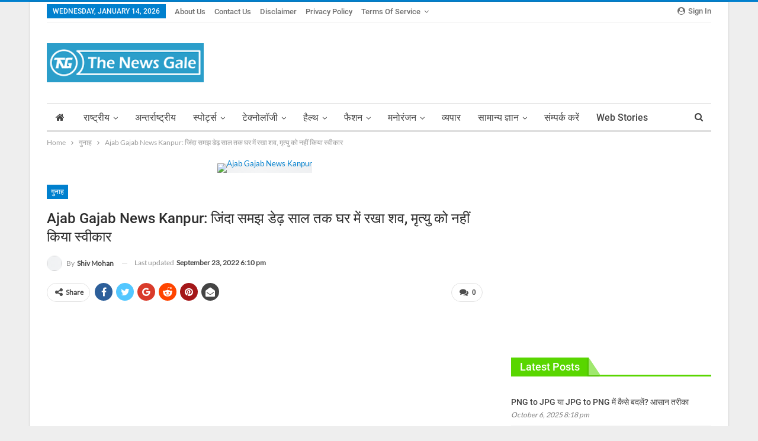

--- FILE ---
content_type: text/html; charset=UTF-8
request_url: https://thenewsgale.com/ajab-gajab-news-kanpur-the-dead-body-kept-in-the-house-for-one-and-a-half-years/
body_size: 45322
content:
	<!DOCTYPE html>
		<!--[if IE 8]>
	<html class="ie ie8" lang="en-US"> <![endif]-->
	<!--[if IE 9]>
	<html class="ie ie9" lang="en-US"> <![endif]-->
	<!--[if gt IE 9]><!-->
<html lang="en-US"> <!--<![endif]-->
	<head><meta charset="UTF-8"><script>if(navigator.userAgent.match(/MSIE|Internet Explorer/i)||navigator.userAgent.match(/Trident\/7\..*?rv:11/i)){var href=document.location.href;if(!href.match(/[?&]nowprocket/)){if(href.indexOf("?")==-1){if(href.indexOf("#")==-1){document.location.href=href+"?nowprocket=1"}else{document.location.href=href.replace("#","?nowprocket=1#")}}else{if(href.indexOf("#")==-1){document.location.href=href+"&nowprocket=1"}else{document.location.href=href.replace("#","&nowprocket=1#")}}}}</script><script>class RocketLazyLoadScripts{constructor(){this.triggerEvents=["keydown","mousedown","mousemove","touchmove","touchstart","touchend","wheel"],this.userEventHandler=this._triggerListener.bind(this),this.touchStartHandler=this._onTouchStart.bind(this),this.touchMoveHandler=this._onTouchMove.bind(this),this.touchEndHandler=this._onTouchEnd.bind(this),this.clickHandler=this._onClick.bind(this),this.interceptedClicks=[],window.addEventListener("pageshow",(e=>{this.persisted=e.persisted})),window.addEventListener("DOMContentLoaded",(()=>{this._preconnect3rdParties()})),this.delayedScripts={normal:[],async:[],defer:[]},this.allJQueries=[]}_addUserInteractionListener(e){document.hidden?e._triggerListener():(this.triggerEvents.forEach((t=>window.addEventListener(t,e.userEventHandler,{passive:!0}))),window.addEventListener("touchstart",e.touchStartHandler,{passive:!0}),window.addEventListener("mousedown",e.touchStartHandler),document.addEventListener("visibilitychange",e.userEventHandler))}_removeUserInteractionListener(){this.triggerEvents.forEach((e=>window.removeEventListener(e,this.userEventHandler,{passive:!0}))),document.removeEventListener("visibilitychange",this.userEventHandler)}_onTouchStart(e){"HTML"!==e.target.tagName&&(window.addEventListener("touchend",this.touchEndHandler),window.addEventListener("mouseup",this.touchEndHandler),window.addEventListener("touchmove",this.touchMoveHandler,{passive:!0}),window.addEventListener("mousemove",this.touchMoveHandler),e.target.addEventListener("click",this.clickHandler),this._renameDOMAttribute(e.target,"onclick","rocket-onclick"))}_onTouchMove(e){window.removeEventListener("touchend",this.touchEndHandler),window.removeEventListener("mouseup",this.touchEndHandler),window.removeEventListener("touchmove",this.touchMoveHandler,{passive:!0}),window.removeEventListener("mousemove",this.touchMoveHandler),e.target.removeEventListener("click",this.clickHandler),this._renameDOMAttribute(e.target,"rocket-onclick","onclick")}_onTouchEnd(e){window.removeEventListener("touchend",this.touchEndHandler),window.removeEventListener("mouseup",this.touchEndHandler),window.removeEventListener("touchmove",this.touchMoveHandler,{passive:!0}),window.removeEventListener("mousemove",this.touchMoveHandler)}_onClick(e){e.target.removeEventListener("click",this.clickHandler),this._renameDOMAttribute(e.target,"rocket-onclick","onclick"),this.interceptedClicks.push(e),e.preventDefault(),e.stopPropagation(),e.stopImmediatePropagation()}_replayClicks(){window.removeEventListener("touchstart",this.touchStartHandler,{passive:!0}),window.removeEventListener("mousedown",this.touchStartHandler),this.interceptedClicks.forEach((e=>{e.target.dispatchEvent(new MouseEvent("click",{view:e.view,bubbles:!0,cancelable:!0}))}))}_renameDOMAttribute(e,t,n){e.hasAttribute&&e.hasAttribute(t)&&(event.target.setAttribute(n,event.target.getAttribute(t)),event.target.removeAttribute(t))}_triggerListener(){this._removeUserInteractionListener(this),"loading"===document.readyState?document.addEventListener("DOMContentLoaded",this._loadEverythingNow.bind(this)):this._loadEverythingNow()}_preconnect3rdParties(){let e=[];document.querySelectorAll("script[type=rocketlazyloadscript]").forEach((t=>{if(t.hasAttribute("src")){const n=new URL(t.src).origin;n!==location.origin&&e.push({src:n,crossOrigin:t.crossOrigin||"module"===t.getAttribute("data-rocket-type")})}})),e=[...new Map(e.map((e=>[JSON.stringify(e),e]))).values()],this._batchInjectResourceHints(e,"preconnect")}async _loadEverythingNow(){this.lastBreath=Date.now(),this._delayEventListeners(),this._delayJQueryReady(this),this._handleDocumentWrite(),this._registerAllDelayedScripts(),this._preloadAllScripts(),await this._loadScriptsFromList(this.delayedScripts.normal),await this._loadScriptsFromList(this.delayedScripts.defer),await this._loadScriptsFromList(this.delayedScripts.async);try{await this._triggerDOMContentLoaded(),await this._triggerWindowLoad()}catch(e){}window.dispatchEvent(new Event("rocket-allScriptsLoaded")),this._replayClicks()}_registerAllDelayedScripts(){document.querySelectorAll("script[type=rocketlazyloadscript]").forEach((e=>{e.hasAttribute("src")?e.hasAttribute("async")&&!1!==e.async?this.delayedScripts.async.push(e):e.hasAttribute("defer")&&!1!==e.defer||"module"===e.getAttribute("data-rocket-type")?this.delayedScripts.defer.push(e):this.delayedScripts.normal.push(e):this.delayedScripts.normal.push(e)}))}async _transformScript(e){return await this._littleBreath(),new Promise((t=>{const n=document.createElement("script");[...e.attributes].forEach((e=>{let t=e.nodeName;"type"!==t&&("data-rocket-type"===t&&(t="type"),n.setAttribute(t,e.nodeValue))})),e.hasAttribute("src")?(n.addEventListener("load",t),n.addEventListener("error",t)):(n.text=e.text,t());try{e.parentNode.replaceChild(n,e)}catch(e){t()}}))}async _loadScriptsFromList(e){const t=e.shift();return t?(await this._transformScript(t),this._loadScriptsFromList(e)):Promise.resolve()}_preloadAllScripts(){this._batchInjectResourceHints([...this.delayedScripts.normal,...this.delayedScripts.defer,...this.delayedScripts.async],"preload")}_batchInjectResourceHints(e,t){var n=document.createDocumentFragment();e.forEach((e=>{if(e.src){const i=document.createElement("link");i.href=e.src,i.rel=t,"preconnect"!==t&&(i.as="script"),e.getAttribute&&"module"===e.getAttribute("data-rocket-type")&&(i.crossOrigin=!0),e.crossOrigin&&(i.crossOrigin=e.crossOrigin),n.appendChild(i)}})),document.head.appendChild(n)}_delayEventListeners(){let e={};function t(t,n){!function(t){function n(n){return e[t].eventsToRewrite.indexOf(n)>=0?"rocket-"+n:n}e[t]||(e[t]={originalFunctions:{add:t.addEventListener,remove:t.removeEventListener},eventsToRewrite:[]},t.addEventListener=function(){arguments[0]=n(arguments[0]),e[t].originalFunctions.add.apply(t,arguments)},t.removeEventListener=function(){arguments[0]=n(arguments[0]),e[t].originalFunctions.remove.apply(t,arguments)})}(t),e[t].eventsToRewrite.push(n)}function n(e,t){let n=e[t];Object.defineProperty(e,t,{get:()=>n||function(){},set(i){e["rocket"+t]=n=i}})}t(document,"DOMContentLoaded"),t(window,"DOMContentLoaded"),t(window,"load"),t(window,"pageshow"),t(document,"readystatechange"),n(document,"onreadystatechange"),n(window,"onload"),n(window,"onpageshow")}_delayJQueryReady(e){let t=window.jQuery;Object.defineProperty(window,"jQuery",{get:()=>t,set(n){if(n&&n.fn&&!e.allJQueries.includes(n)){n.fn.ready=n.fn.init.prototype.ready=function(t){e.domReadyFired?t.bind(document)(n):document.addEventListener("rocket-DOMContentLoaded",(()=>t.bind(document)(n)))};const t=n.fn.on;n.fn.on=n.fn.init.prototype.on=function(){if(this[0]===window){function e(e){return e.split(" ").map((e=>"load"===e||0===e.indexOf("load.")?"rocket-jquery-load":e)).join(" ")}"string"==typeof arguments[0]||arguments[0]instanceof String?arguments[0]=e(arguments[0]):"object"==typeof arguments[0]&&Object.keys(arguments[0]).forEach((t=>{delete Object.assign(arguments[0],{[e(t)]:arguments[0][t]})[t]}))}return t.apply(this,arguments),this},e.allJQueries.push(n)}t=n}})}async _triggerDOMContentLoaded(){this.domReadyFired=!0,await this._littleBreath(),document.dispatchEvent(new Event("rocket-DOMContentLoaded")),await this._littleBreath(),window.dispatchEvent(new Event("rocket-DOMContentLoaded")),await this._littleBreath(),document.dispatchEvent(new Event("rocket-readystatechange")),await this._littleBreath(),document.rocketonreadystatechange&&document.rocketonreadystatechange()}async _triggerWindowLoad(){await this._littleBreath(),window.dispatchEvent(new Event("rocket-load")),await this._littleBreath(),window.rocketonload&&window.rocketonload(),await this._littleBreath(),this.allJQueries.forEach((e=>e(window).trigger("rocket-jquery-load"))),await this._littleBreath();const e=new Event("rocket-pageshow");e.persisted=this.persisted,window.dispatchEvent(e),await this._littleBreath(),window.rocketonpageshow&&window.rocketonpageshow({persisted:this.persisted})}_handleDocumentWrite(){const e=new Map;document.write=document.writeln=function(t){const n=document.currentScript,i=document.createRange(),r=n.parentElement;let o=e.get(n);void 0===o&&(o=n.nextSibling,e.set(n,o));const s=document.createDocumentFragment();i.setStart(s,0),s.appendChild(i.createContextualFragment(t)),r.insertBefore(s,o)}}async _littleBreath(){Date.now()-this.lastBreath>45&&(await this._requestAnimFrame(),this.lastBreath=Date.now())}async _requestAnimFrame(){return document.hidden?new Promise((e=>setTimeout(e))):new Promise((e=>requestAnimationFrame(e)))}static run(){const e=new RocketLazyLoadScripts;e._addUserInteractionListener(e)}}RocketLazyLoadScripts.run();</script>
				
		<meta http-equiv="X-UA-Compatible" content="IE=edge">
		<meta name="viewport" content="width=device-width, initial-scale=1.0">
		<link rel="pingback" href="https://thenewsgale.com/xmlrpc.php"/>

		<meta name='robots' content='index, follow, max-image-preview:large, max-snippet:-1, max-video-preview:-1' />
	<style>img:is([sizes="auto" i], [sizes^="auto," i]) { contain-intrinsic-size: 3000px 1500px }</style>
	
	<!-- This site is optimized with the Yoast SEO plugin v26.1.1 - https://yoast.com/wordpress/plugins/seo/ -->
	<title>Ajab Gajab News Kanpur: जिंदा समझ डेढ़ साल तक घर में रखा शव, मृत्यु को नहीं किया स्वीकार</title>
	<meta name="description" content="Ajab Gajab News Kanpur: कानपुर से एक अजीबो गरीब खबर सामने आई जिसमें एक परिवार ने अपने परिजन के शव को डेढ़ साल तक अपने घर में रखा।" />
	<link rel="canonical" href="https://thenewsgale.com/ajab-gajab-news-kanpur-the-dead-body-kept-in-the-house-for-one-and-a-half-years/" />
	<meta property="og:locale" content="en_US" />
	<meta property="og:type" content="article" />
	<meta property="og:title" content="Ajab Gajab News Kanpur: जिंदा समझ डेढ़ साल तक घर में रखा शव, मृत्यु को नहीं किया स्वीकार" />
	<meta property="og:description" content="Ajab Gajab News Kanpur: कानपुर से एक अजीबो गरीब खबर सामने आई जिसमें एक परिवार ने अपने परिजन के शव को डेढ़ साल तक अपने घर में रखा।" />
	<meta property="og:url" content="https://thenewsgale.com/ajab-gajab-news-kanpur-the-dead-body-kept-in-the-house-for-one-and-a-half-years/" />
	<meta property="og:site_name" content="The News Gale" />
	<meta property="article:published_time" content="2022-09-23T12:40:46+00:00" />
	<meta property="article:modified_time" content="2022-09-23T12:40:55+00:00" />
	<meta property="og:image" content="https://thenewsgale.com/wp-content/uploads/2022/09/Ajab-Gajab-News-Kanpur.webp" />
	<meta property="og:image:width" content="750" />
	<meta property="og:image:height" content="430" />
	<meta property="og:image:type" content="image/webp" />
	<meta name="author" content="Shiv Mohan" />
	<meta name="twitter:card" content="summary_large_image" />
	<meta name="twitter:label1" content="Written by" />
	<meta name="twitter:data1" content="Shiv Mohan" />
	<meta name="twitter:label2" content="Est. reading time" />
	<meta name="twitter:data2" content="3 minutes" />
	<!-- / Yoast SEO plugin. -->


<link rel='dns-prefetch' href='//www.googletagmanager.com' />

<link rel='dns-prefetch' href='//fonts.google.com' />
<link rel='dns-prefetch' href='//pagead2.googlesyndication.com' />
<link rel="alternate" type="application/rss+xml" title="The News Gale &raquo; Feed" href="https://thenewsgale.com/feed/" />
<link rel="alternate" type="application/rss+xml" title="The News Gale &raquo; Comments Feed" href="https://thenewsgale.com/comments/feed/" />
<link rel="alternate" type="application/rss+xml" title="The News Gale &raquo; Ajab Gajab News Kanpur: जिंदा समझ डेढ़ साल तक घर में रखा शव, मृत्यु को नहीं किया स्वीकार Comments Feed" href="https://thenewsgale.com/ajab-gajab-news-kanpur-the-dead-body-kept-in-the-house-for-one-and-a-half-years/feed/" />
<link rel="alternate" type="application/rss+xml" title="The News Gale &raquo; Stories Feed" href="https://thenewsgale.com/web-stories/feed/"><script type="rocketlazyloadscript" data-rocket-type="text/javascript">
/* <![CDATA[ */
window._wpemojiSettings = {"baseUrl":"https:\/\/s.w.org\/images\/core\/emoji\/16.0.1\/72x72\/","ext":".png","svgUrl":"https:\/\/s.w.org\/images\/core\/emoji\/16.0.1\/svg\/","svgExt":".svg","source":{"concatemoji":"https:\/\/thenewsgale.com\/wp-includes\/js\/wp-emoji-release.min.js?ver=6.8.3"}};
/*! This file is auto-generated */
!function(s,n){var o,i,e;function c(e){try{var t={supportTests:e,timestamp:(new Date).valueOf()};sessionStorage.setItem(o,JSON.stringify(t))}catch(e){}}function p(e,t,n){e.clearRect(0,0,e.canvas.width,e.canvas.height),e.fillText(t,0,0);var t=new Uint32Array(e.getImageData(0,0,e.canvas.width,e.canvas.height).data),a=(e.clearRect(0,0,e.canvas.width,e.canvas.height),e.fillText(n,0,0),new Uint32Array(e.getImageData(0,0,e.canvas.width,e.canvas.height).data));return t.every(function(e,t){return e===a[t]})}function u(e,t){e.clearRect(0,0,e.canvas.width,e.canvas.height),e.fillText(t,0,0);for(var n=e.getImageData(16,16,1,1),a=0;a<n.data.length;a++)if(0!==n.data[a])return!1;return!0}function f(e,t,n,a){switch(t){case"flag":return n(e,"\ud83c\udff3\ufe0f\u200d\u26a7\ufe0f","\ud83c\udff3\ufe0f\u200b\u26a7\ufe0f")?!1:!n(e,"\ud83c\udde8\ud83c\uddf6","\ud83c\udde8\u200b\ud83c\uddf6")&&!n(e,"\ud83c\udff4\udb40\udc67\udb40\udc62\udb40\udc65\udb40\udc6e\udb40\udc67\udb40\udc7f","\ud83c\udff4\u200b\udb40\udc67\u200b\udb40\udc62\u200b\udb40\udc65\u200b\udb40\udc6e\u200b\udb40\udc67\u200b\udb40\udc7f");case"emoji":return!a(e,"\ud83e\udedf")}return!1}function g(e,t,n,a){var r="undefined"!=typeof WorkerGlobalScope&&self instanceof WorkerGlobalScope?new OffscreenCanvas(300,150):s.createElement("canvas"),o=r.getContext("2d",{willReadFrequently:!0}),i=(o.textBaseline="top",o.font="600 32px Arial",{});return e.forEach(function(e){i[e]=t(o,e,n,a)}),i}function t(e){var t=s.createElement("script");t.src=e,t.defer=!0,s.head.appendChild(t)}"undefined"!=typeof Promise&&(o="wpEmojiSettingsSupports",i=["flag","emoji"],n.supports={everything:!0,everythingExceptFlag:!0},e=new Promise(function(e){s.addEventListener("DOMContentLoaded",e,{once:!0})}),new Promise(function(t){var n=function(){try{var e=JSON.parse(sessionStorage.getItem(o));if("object"==typeof e&&"number"==typeof e.timestamp&&(new Date).valueOf()<e.timestamp+604800&&"object"==typeof e.supportTests)return e.supportTests}catch(e){}return null}();if(!n){if("undefined"!=typeof Worker&&"undefined"!=typeof OffscreenCanvas&&"undefined"!=typeof URL&&URL.createObjectURL&&"undefined"!=typeof Blob)try{var e="postMessage("+g.toString()+"("+[JSON.stringify(i),f.toString(),p.toString(),u.toString()].join(",")+"));",a=new Blob([e],{type:"text/javascript"}),r=new Worker(URL.createObjectURL(a),{name:"wpTestEmojiSupports"});return void(r.onmessage=function(e){c(n=e.data),r.terminate(),t(n)})}catch(e){}c(n=g(i,f,p,u))}t(n)}).then(function(e){for(var t in e)n.supports[t]=e[t],n.supports.everything=n.supports.everything&&n.supports[t],"flag"!==t&&(n.supports.everythingExceptFlag=n.supports.everythingExceptFlag&&n.supports[t]);n.supports.everythingExceptFlag=n.supports.everythingExceptFlag&&!n.supports.flag,n.DOMReady=!1,n.readyCallback=function(){n.DOMReady=!0}}).then(function(){return e}).then(function(){var e;n.supports.everything||(n.readyCallback(),(e=n.source||{}).concatemoji?t(e.concatemoji):e.wpemoji&&e.twemoji&&(t(e.twemoji),t(e.wpemoji)))}))}((window,document),window._wpemojiSettings);
/* ]]> */
</script>
<style id='wp-emoji-styles-inline-css' type='text/css'>

	img.wp-smiley, img.emoji {
		display: inline !important;
		border: none !important;
		box-shadow: none !important;
		height: 1em !important;
		width: 1em !important;
		margin: 0 0.07em !important;
		vertical-align: -0.1em !important;
		background: none !important;
		padding: 0 !important;
	}
</style>
<link rel='stylesheet' id='wp-block-library-css' href='https://thenewsgale.com/wp-includes/css/dist/block-library/style.min.css?ver=6.8.3' type='text/css' media='all' />
<style id='classic-theme-styles-inline-css' type='text/css'>
/*! This file is auto-generated */
.wp-block-button__link{color:#fff;background-color:#32373c;border-radius:9999px;box-shadow:none;text-decoration:none;padding:calc(.667em + 2px) calc(1.333em + 2px);font-size:1.125em}.wp-block-file__button{background:#32373c;color:#fff;text-decoration:none}
</style>
<link data-minify="1" rel='stylesheet' id='ultimate_blocks-cgb-style-css-css' href='https://thenewsgale.com/wp-content/cache/min/1/wp-content/plugins/ultimate-blocks/dist/blocks.style.build.css?ver=1768397106' type='text/css' media='all' />
<style id='global-styles-inline-css' type='text/css'>
:root{--wp--preset--aspect-ratio--square: 1;--wp--preset--aspect-ratio--4-3: 4/3;--wp--preset--aspect-ratio--3-4: 3/4;--wp--preset--aspect-ratio--3-2: 3/2;--wp--preset--aspect-ratio--2-3: 2/3;--wp--preset--aspect-ratio--16-9: 16/9;--wp--preset--aspect-ratio--9-16: 9/16;--wp--preset--color--black: #000000;--wp--preset--color--cyan-bluish-gray: #abb8c3;--wp--preset--color--white: #ffffff;--wp--preset--color--pale-pink: #f78da7;--wp--preset--color--vivid-red: #cf2e2e;--wp--preset--color--luminous-vivid-orange: #ff6900;--wp--preset--color--luminous-vivid-amber: #fcb900;--wp--preset--color--light-green-cyan: #7bdcb5;--wp--preset--color--vivid-green-cyan: #00d084;--wp--preset--color--pale-cyan-blue: #8ed1fc;--wp--preset--color--vivid-cyan-blue: #0693e3;--wp--preset--color--vivid-purple: #9b51e0;--wp--preset--gradient--vivid-cyan-blue-to-vivid-purple: linear-gradient(135deg,rgba(6,147,227,1) 0%,rgb(155,81,224) 100%);--wp--preset--gradient--light-green-cyan-to-vivid-green-cyan: linear-gradient(135deg,rgb(122,220,180) 0%,rgb(0,208,130) 100%);--wp--preset--gradient--luminous-vivid-amber-to-luminous-vivid-orange: linear-gradient(135deg,rgba(252,185,0,1) 0%,rgba(255,105,0,1) 100%);--wp--preset--gradient--luminous-vivid-orange-to-vivid-red: linear-gradient(135deg,rgba(255,105,0,1) 0%,rgb(207,46,46) 100%);--wp--preset--gradient--very-light-gray-to-cyan-bluish-gray: linear-gradient(135deg,rgb(238,238,238) 0%,rgb(169,184,195) 100%);--wp--preset--gradient--cool-to-warm-spectrum: linear-gradient(135deg,rgb(74,234,220) 0%,rgb(151,120,209) 20%,rgb(207,42,186) 40%,rgb(238,44,130) 60%,rgb(251,105,98) 80%,rgb(254,248,76) 100%);--wp--preset--gradient--blush-light-purple: linear-gradient(135deg,rgb(255,206,236) 0%,rgb(152,150,240) 100%);--wp--preset--gradient--blush-bordeaux: linear-gradient(135deg,rgb(254,205,165) 0%,rgb(254,45,45) 50%,rgb(107,0,62) 100%);--wp--preset--gradient--luminous-dusk: linear-gradient(135deg,rgb(255,203,112) 0%,rgb(199,81,192) 50%,rgb(65,88,208) 100%);--wp--preset--gradient--pale-ocean: linear-gradient(135deg,rgb(255,245,203) 0%,rgb(182,227,212) 50%,rgb(51,167,181) 100%);--wp--preset--gradient--electric-grass: linear-gradient(135deg,rgb(202,248,128) 0%,rgb(113,206,126) 100%);--wp--preset--gradient--midnight: linear-gradient(135deg,rgb(2,3,129) 0%,rgb(40,116,252) 100%);--wp--preset--font-size--small: 13px;--wp--preset--font-size--medium: 20px;--wp--preset--font-size--large: 36px;--wp--preset--font-size--x-large: 42px;--wp--preset--spacing--20: 0.44rem;--wp--preset--spacing--30: 0.67rem;--wp--preset--spacing--40: 1rem;--wp--preset--spacing--50: 1.5rem;--wp--preset--spacing--60: 2.25rem;--wp--preset--spacing--70: 3.38rem;--wp--preset--spacing--80: 5.06rem;--wp--preset--shadow--natural: 6px 6px 9px rgba(0, 0, 0, 0.2);--wp--preset--shadow--deep: 12px 12px 50px rgba(0, 0, 0, 0.4);--wp--preset--shadow--sharp: 6px 6px 0px rgba(0, 0, 0, 0.2);--wp--preset--shadow--outlined: 6px 6px 0px -3px rgba(255, 255, 255, 1), 6px 6px rgba(0, 0, 0, 1);--wp--preset--shadow--crisp: 6px 6px 0px rgba(0, 0, 0, 1);}:where(.is-layout-flex){gap: 0.5em;}:where(.is-layout-grid){gap: 0.5em;}body .is-layout-flex{display: flex;}.is-layout-flex{flex-wrap: wrap;align-items: center;}.is-layout-flex > :is(*, div){margin: 0;}body .is-layout-grid{display: grid;}.is-layout-grid > :is(*, div){margin: 0;}:where(.wp-block-columns.is-layout-flex){gap: 2em;}:where(.wp-block-columns.is-layout-grid){gap: 2em;}:where(.wp-block-post-template.is-layout-flex){gap: 1.25em;}:where(.wp-block-post-template.is-layout-grid){gap: 1.25em;}.has-black-color{color: var(--wp--preset--color--black) !important;}.has-cyan-bluish-gray-color{color: var(--wp--preset--color--cyan-bluish-gray) !important;}.has-white-color{color: var(--wp--preset--color--white) !important;}.has-pale-pink-color{color: var(--wp--preset--color--pale-pink) !important;}.has-vivid-red-color{color: var(--wp--preset--color--vivid-red) !important;}.has-luminous-vivid-orange-color{color: var(--wp--preset--color--luminous-vivid-orange) !important;}.has-luminous-vivid-amber-color{color: var(--wp--preset--color--luminous-vivid-amber) !important;}.has-light-green-cyan-color{color: var(--wp--preset--color--light-green-cyan) !important;}.has-vivid-green-cyan-color{color: var(--wp--preset--color--vivid-green-cyan) !important;}.has-pale-cyan-blue-color{color: var(--wp--preset--color--pale-cyan-blue) !important;}.has-vivid-cyan-blue-color{color: var(--wp--preset--color--vivid-cyan-blue) !important;}.has-vivid-purple-color{color: var(--wp--preset--color--vivid-purple) !important;}.has-black-background-color{background-color: var(--wp--preset--color--black) !important;}.has-cyan-bluish-gray-background-color{background-color: var(--wp--preset--color--cyan-bluish-gray) !important;}.has-white-background-color{background-color: var(--wp--preset--color--white) !important;}.has-pale-pink-background-color{background-color: var(--wp--preset--color--pale-pink) !important;}.has-vivid-red-background-color{background-color: var(--wp--preset--color--vivid-red) !important;}.has-luminous-vivid-orange-background-color{background-color: var(--wp--preset--color--luminous-vivid-orange) !important;}.has-luminous-vivid-amber-background-color{background-color: var(--wp--preset--color--luminous-vivid-amber) !important;}.has-light-green-cyan-background-color{background-color: var(--wp--preset--color--light-green-cyan) !important;}.has-vivid-green-cyan-background-color{background-color: var(--wp--preset--color--vivid-green-cyan) !important;}.has-pale-cyan-blue-background-color{background-color: var(--wp--preset--color--pale-cyan-blue) !important;}.has-vivid-cyan-blue-background-color{background-color: var(--wp--preset--color--vivid-cyan-blue) !important;}.has-vivid-purple-background-color{background-color: var(--wp--preset--color--vivid-purple) !important;}.has-black-border-color{border-color: var(--wp--preset--color--black) !important;}.has-cyan-bluish-gray-border-color{border-color: var(--wp--preset--color--cyan-bluish-gray) !important;}.has-white-border-color{border-color: var(--wp--preset--color--white) !important;}.has-pale-pink-border-color{border-color: var(--wp--preset--color--pale-pink) !important;}.has-vivid-red-border-color{border-color: var(--wp--preset--color--vivid-red) !important;}.has-luminous-vivid-orange-border-color{border-color: var(--wp--preset--color--luminous-vivid-orange) !important;}.has-luminous-vivid-amber-border-color{border-color: var(--wp--preset--color--luminous-vivid-amber) !important;}.has-light-green-cyan-border-color{border-color: var(--wp--preset--color--light-green-cyan) !important;}.has-vivid-green-cyan-border-color{border-color: var(--wp--preset--color--vivid-green-cyan) !important;}.has-pale-cyan-blue-border-color{border-color: var(--wp--preset--color--pale-cyan-blue) !important;}.has-vivid-cyan-blue-border-color{border-color: var(--wp--preset--color--vivid-cyan-blue) !important;}.has-vivid-purple-border-color{border-color: var(--wp--preset--color--vivid-purple) !important;}.has-vivid-cyan-blue-to-vivid-purple-gradient-background{background: var(--wp--preset--gradient--vivid-cyan-blue-to-vivid-purple) !important;}.has-light-green-cyan-to-vivid-green-cyan-gradient-background{background: var(--wp--preset--gradient--light-green-cyan-to-vivid-green-cyan) !important;}.has-luminous-vivid-amber-to-luminous-vivid-orange-gradient-background{background: var(--wp--preset--gradient--luminous-vivid-amber-to-luminous-vivid-orange) !important;}.has-luminous-vivid-orange-to-vivid-red-gradient-background{background: var(--wp--preset--gradient--luminous-vivid-orange-to-vivid-red) !important;}.has-very-light-gray-to-cyan-bluish-gray-gradient-background{background: var(--wp--preset--gradient--very-light-gray-to-cyan-bluish-gray) !important;}.has-cool-to-warm-spectrum-gradient-background{background: var(--wp--preset--gradient--cool-to-warm-spectrum) !important;}.has-blush-light-purple-gradient-background{background: var(--wp--preset--gradient--blush-light-purple) !important;}.has-blush-bordeaux-gradient-background{background: var(--wp--preset--gradient--blush-bordeaux) !important;}.has-luminous-dusk-gradient-background{background: var(--wp--preset--gradient--luminous-dusk) !important;}.has-pale-ocean-gradient-background{background: var(--wp--preset--gradient--pale-ocean) !important;}.has-electric-grass-gradient-background{background: var(--wp--preset--gradient--electric-grass) !important;}.has-midnight-gradient-background{background: var(--wp--preset--gradient--midnight) !important;}.has-small-font-size{font-size: var(--wp--preset--font-size--small) !important;}.has-medium-font-size{font-size: var(--wp--preset--font-size--medium) !important;}.has-large-font-size{font-size: var(--wp--preset--font-size--large) !important;}.has-x-large-font-size{font-size: var(--wp--preset--font-size--x-large) !important;}
:where(.wp-block-post-template.is-layout-flex){gap: 1.25em;}:where(.wp-block-post-template.is-layout-grid){gap: 1.25em;}
:where(.wp-block-columns.is-layout-flex){gap: 2em;}:where(.wp-block-columns.is-layout-grid){gap: 2em;}
:root :where(.wp-block-pullquote){font-size: 1.5em;line-height: 1.6;}
</style>
<link data-minify="1" rel='stylesheet' id='authors-list-css-css' href='https://thenewsgale.com/wp-content/cache/min/1/wp-content/plugins/authors-list/backend/assets/css/front.css?ver=1768397106' type='text/css' media='all' />
<link data-minify="1" rel='stylesheet' id='jquery-ui-css-css' href='https://thenewsgale.com/wp-content/cache/min/1/wp-content/plugins/authors-list/backend/assets/css/jquery-ui.css?ver=1768397106' type='text/css' media='all' />
<link data-minify="1" rel='stylesheet' id='ub-extension-style-css-css' href='https://thenewsgale.com/wp-content/cache/min/1/wp-content/plugins/ultimate-blocks/src/extensions/style.css?ver=1768397106' type='text/css' media='all' />
<link rel='stylesheet' id='bf-slick-css' href='https://thenewsgale.com/wp-content/themes/publisher/includes/libs/better-framework/assets/css/slick.min.css?ver=3.15.0' type='text/css' media='all' />
<link rel='stylesheet' id='pretty-photo-css' href='https://thenewsgale.com/wp-content/themes/publisher/includes/libs/better-framework/assets/css/pretty-photo.min.css?ver=3.15.0' type='text/css' media='all' />
<link data-minify="1" rel='stylesheet' id='bs-icons-css' href='https://thenewsgale.com/wp-content/cache/min/1/wp-content/themes/publisher/includes/libs/better-framework/assets/css/bs-icons.css?ver=1768397106' type='text/css' media='all' />
<link rel='stylesheet' id='theme-libs-css' href='https://thenewsgale.com/wp-content/themes/publisher/css/theme-libs.min.css?ver=7.11.0' type='text/css' media='all' />
<link data-minify="1" rel='stylesheet' id='fontawesome-css' href='https://thenewsgale.com/wp-content/cache/min/1/wp-content/themes/publisher/includes/libs/better-framework/assets/css/font-awesome.min.css?ver=1768397106' type='text/css' media='all' />
<link rel='stylesheet' id='publisher-css' href='https://thenewsgale.com/wp-content/themes/publisher/style-7.11.0.min.css?ver=7.11.0' type='text/css' media='all' />
<link data-minify="1" rel='stylesheet' id='better-framework-main-fonts-css' href='https://thenewsgale.com/wp-content/cache/min/1/wp-content/uploads/omgf/better-framework-main-fonts/better-framework-main-fonts.css?ver=1768397106' type='text/css' media='all' />
<style id='rocket-lazyload-inline-css' type='text/css'>
.rll-youtube-player{position:relative;padding-bottom:56.23%;height:0;overflow:hidden;max-width:100%;}.rll-youtube-player:focus-within{outline: 2px solid currentColor;outline-offset: 5px;}.rll-youtube-player iframe{position:absolute;top:0;left:0;width:100%;height:100%;z-index:100;background:0 0}.rll-youtube-player img{bottom:0;display:block;left:0;margin:auto;max-width:100%;width:100%;position:absolute;right:0;top:0;border:none;height:auto;-webkit-transition:.4s all;-moz-transition:.4s all;transition:.4s all}.rll-youtube-player img:hover{-webkit-filter:brightness(75%)}.rll-youtube-player .play{height:100%;width:100%;left:0;top:0;position:absolute;background:url(https://thenewsgale.com/wp-content/plugins/wp-rocket/assets/img/youtube.png) no-repeat center;background-color: transparent !important;cursor:pointer;border:none;}
</style>
<script type="rocketlazyloadscript" data-minify="1" data-rocket-type="text/javascript" src="https://thenewsgale.com/wp-content/cache/min/1/wp-content/plugins/shortcode-for-current-date/dist/script.js?ver=1768397106" id="shortcode-for-current-date-script-js" defer></script>
<script type="rocketlazyloadscript" data-rocket-type="text/javascript" src="https://thenewsgale.com/wp-includes/js/jquery/jquery.min.js?ver=3.7.1" id="jquery-core-js" defer></script>
<script type="rocketlazyloadscript" data-rocket-type="text/javascript" src="https://thenewsgale.com/wp-includes/js/jquery/jquery-migrate.min.js?ver=3.4.1" id="jquery-migrate-js" defer></script>
<!--[if lt IE 9]>
<script type="text/javascript" src="https://thenewsgale.com/wp-content/themes/publisher/includes/libs/better-framework/assets/js/html5shiv.min.js?ver=3.15.0" id="bf-html5shiv-js"></script>
<![endif]-->
<!--[if lt IE 9]>
<script type="text/javascript" src="https://thenewsgale.com/wp-content/themes/publisher/includes/libs/better-framework/assets/js/respond.min.js?ver=3.15.0" id="bf-respond-js"></script>
<![endif]-->

<!-- Google tag (gtag.js) snippet added by Site Kit -->
<!-- Google Analytics snippet added by Site Kit -->
<script type="rocketlazyloadscript" data-rocket-type="text/javascript" src="https://www.googletagmanager.com/gtag/js?id=GT-MQP3G37" id="google_gtagjs-js" async></script>
<script type="rocketlazyloadscript" data-rocket-type="text/javascript" id="google_gtagjs-js-after">
/* <![CDATA[ */
window.dataLayer = window.dataLayer || [];function gtag(){dataLayer.push(arguments);}
gtag("set","linker",{"domains":["thenewsgale.com"]});
gtag("js", new Date());
gtag("set", "developer_id.dZTNiMT", true);
gtag("config", "GT-MQP3G37");
/* ]]> */
</script>
<script type="rocketlazyloadscript"></script><link rel="https://api.w.org/" href="https://thenewsgale.com/wp-json/" /><link rel="alternate" title="JSON" type="application/json" href="https://thenewsgale.com/wp-json/wp/v2/posts/16575" /><link rel="EditURI" type="application/rsd+xml" title="RSD" href="https://thenewsgale.com/xmlrpc.php?rsd" />
<meta name="generator" content="WordPress 6.8.3" />
<link rel='shortlink' href='https://thenewsgale.com/?p=16575' />
<link rel="alternate" title="oEmbed (JSON)" type="application/json+oembed" href="https://thenewsgale.com/wp-json/oembed/1.0/embed?url=https%3A%2F%2Fthenewsgale.com%2Fajab-gajab-news-kanpur-the-dead-body-kept-in-the-house-for-one-and-a-half-years%2F" />
<link rel="alternate" title="oEmbed (XML)" type="text/xml+oembed" href="https://thenewsgale.com/wp-json/oembed/1.0/embed?url=https%3A%2F%2Fthenewsgale.com%2Fajab-gajab-news-kanpur-the-dead-body-kept-in-the-house-for-one-and-a-half-years%2F&#038;format=xml" />
		<meta property="fb:pages" content="104932641096262" />
					<meta property="ia:markup_url" content="https://thenewsgale.com/ajab-gajab-news-kanpur-the-dead-body-kept-in-the-house-for-one-and-a-half-years/?ia_markup=1" />
			<meta name="generator" content="Site Kit by Google 1.163.0" /><!-- Generated by Jetpack Social -->
<meta property="og:title" content="Ajab Gajab News Kanpur: जिंदा समझ डेढ़ साल तक घर में रखा शव, मृत्यु को नहीं किया स्वीकार">
<meta property="og:url" content="https://thenewsgale.com/ajab-gajab-news-kanpur-the-dead-body-kept-in-the-house-for-one-and-a-half-years/">
<meta property="og:description" content="कानपुर, शुक्रवार 23 सितंबर 2022 को उत्तर प्रदेश के कानपुर से एक अजीबो गरीब (Ajab Gajab News Kanpur) खबर सामने आई जिसमें एक परिवार ने अपने परिजन की मृत्यु को स्वीकार नहीं किया और उसका शव डेढ़ साल त…">
<meta property="og:image" content="https://thenewsgale.com/wp-content/uploads/2022/09/Ajab-Gajab-News-Kanpur.webp">
<meta property="og:image:width" content="750">
<meta property="og:image:height" content="430">
<meta name="twitter:image" content="https://thenewsgale.com/wp-content/uploads/2022/09/Ajab-Gajab-News-Kanpur.webp">
<meta name="twitter:card" content="summary_large_image">
<!-- / Jetpack Social -->

<!-- Google AdSense meta tags added by Site Kit -->
<meta name="google-adsense-platform-account" content="ca-host-pub-2644536267352236">
<meta name="google-adsense-platform-domain" content="sitekit.withgoogle.com">
<!-- End Google AdSense meta tags added by Site Kit -->
      <meta name="onesignal" content="wordpress-plugin"/>
            <script>

      window.OneSignalDeferred = window.OneSignalDeferred || [];

      OneSignalDeferred.push(function(OneSignal) {
        var oneSignal_options = {};
        window._oneSignalInitOptions = oneSignal_options;

        oneSignal_options['serviceWorkerParam'] = { scope: '/' };
oneSignal_options['serviceWorkerPath'] = 'OneSignalSDKWorker.js.php';

        OneSignal.Notifications.setDefaultUrl("https://thenewsgale.com");

        oneSignal_options['wordpress'] = true;
oneSignal_options['appId'] = 'f57718e5-8d5b-4c58-8e64-418129ecb086';
oneSignal_options['allowLocalhostAsSecureOrigin'] = true;
oneSignal_options['welcomeNotification'] = { };
oneSignal_options['welcomeNotification']['title'] = "";
oneSignal_options['welcomeNotification']['message'] = "";
oneSignal_options['path'] = "https://thenewsgale.com/wp-content/plugins/onesignal-free-web-push-notifications/sdk_files/";
oneSignal_options['safari_web_id'] = "web.onesignal.auto.37e682f0-44ba-408e-8045-bbc89f9e01bb";
oneSignal_options['persistNotification'] = true;
oneSignal_options['promptOptions'] = { };
oneSignal_options['promptOptions']['actionMessage'] = "यदि आप भारतीय हैं, तो पहले 'हाँ' पर क्लिक करें और फिर 'Allow' पर क्लिक करें";
oneSignal_options['promptOptions']['acceptButtonText'] = "हाँ";
oneSignal_options['promptOptions']['cancelButtonText'] = "नहीं";
oneSignal_options['notifyButton'] = { };
oneSignal_options['notifyButton']['enable'] = true;
oneSignal_options['notifyButton']['position'] = 'bottom-right';
oneSignal_options['notifyButton']['theme'] = 'default';
oneSignal_options['notifyButton']['size'] = 'medium';
oneSignal_options['notifyButton']['displayPredicate'] = function() {
              return !OneSignal.User.PushSubscription.optedIn;
            };
oneSignal_options['notifyButton']['showCredit'] = true;
oneSignal_options['notifyButton']['text'] = {};
oneSignal_options['notifyButton']['text']['tip.state.unsubscribed'] = 'कृपया हमारे साथ पुन: जुड़ें!';
oneSignal_options['notifyButton']['text']['tip.state.subscribed'] = 'हमारे साथ जुड़ने के लिए धन्यवाद!';
oneSignal_options['notifyButton']['text']['tip.state.blocked'] = 'आपने हमें ब्लॉक कर दिया है, दुखद!';
oneSignal_options['notifyButton']['text']['message.action.subscribed'] = 'हमें भारतीय होने पर गर्व है, हमारी वेबसाईट को &#039;Allow&#039; करने के लिए हार्दिक धन्यवाद!';
oneSignal_options['notifyButton']['text']['message.action.resubscribed'] = 'आपका पुन: स्वागत है।';
oneSignal_options['notifyButton']['text']['message.action.unsubscribed'] = 'आपके द्वारा, भारतीय कम्यूनिटी को छोड़ने के लिए हमें दु:ख है।';
oneSignal_options['notifyButton']['offset'] = {};
oneSignal_options['notifyButton']['offset']['bottom'] = '350px';
oneSignal_options['notifyButton']['offset']['left'] = '10';
oneSignal_options['notifyButton']['offset']['right'] = '10';
              OneSignal.init(window._oneSignalInitOptions);
              OneSignal.Slidedown.promptPush()      });

      function documentInitOneSignal() {
        var oneSignal_elements = document.getElementsByClassName("OneSignal-prompt");

        var oneSignalLinkClickHandler = function(event) { OneSignal.Notifications.requestPermission(); event.preventDefault(); };        for(var i = 0; i < oneSignal_elements.length; i++)
          oneSignal_elements[i].addEventListener('click', oneSignalLinkClickHandler, false);
      }

      if (document.readyState === 'complete') {
           documentInitOneSignal();
      }
      else {
           window.addEventListener("load", function(event){
               documentInitOneSignal();
          });
      }
    </script>


<script type="application/ld+json" class="saswp-schema-markup-output">
[{"@context":"https:\/\/schema.org\/","@graph":[{"@context":"https:\/\/schema.org\/","@type":"SiteNavigationElement","@id":"https:\/\/thenewsgale.com\/#about-us","name":"About Us","url":"https:\/\/thenewsgale.com\/about-us\/"},{"@context":"https:\/\/schema.org\/","@type":"SiteNavigationElement","@id":"https:\/\/thenewsgale.com\/#contact-us","name":"Contact Us","url":"https:\/\/thenewsgale.com\/contact-us\/"},{"@context":"https:\/\/schema.org\/","@type":"SiteNavigationElement","@id":"https:\/\/thenewsgale.com\/#disclaimer","name":"Disclaimer","url":"https:\/\/thenewsgale.com\/disclaimer\/"},{"@context":"https:\/\/schema.org\/","@type":"SiteNavigationElement","@id":"https:\/\/thenewsgale.com\/#privacy-policy","name":"Privacy Policy","url":"https:\/\/thenewsgale.com\/privacy-policy\/"},{"@context":"https:\/\/schema.org\/","@type":"SiteNavigationElement","@id":"https:\/\/thenewsgale.com\/#terms-of-service","name":"Terms of Service","url":"https:\/\/thenewsgale.com\/terms-of-service\/"},{"@context":"https:\/\/schema.org\/","@type":"SiteNavigationElement","@id":"https:\/\/thenewsgale.com\/#tng-english","name":"TNG English","url":"https:\/\/thenewsgale.com\/category\/tng-english\/"}]},

{"@context":"https:\/\/schema.org\/","@type":"BreadcrumbList","@id":"https:\/\/thenewsgale.com\/ajab-gajab-news-kanpur-the-dead-body-kept-in-the-house-for-one-and-a-half-years\/#breadcrumb","itemListElement":[{"@type":"ListItem","position":1,"item":{"@id":"https:\/\/thenewsgale.com","name":"The News Gale"}},{"@type":"ListItem","position":2,"item":{"@id":"https:\/\/thenewsgale.com\/category\/crime\/","name":"\u0917\u0941\u0928\u093e\u0939"}},{"@type":"ListItem","position":3,"item":{"@id":"https:\/\/thenewsgale.com\/ajab-gajab-news-kanpur-the-dead-body-kept-in-the-house-for-one-and-a-half-years\/","name":"Ajab Gajab News Kanpur: \u091c\u093f\u0902\u0926\u093e \u0938\u092e\u091d \u0921\u0947\u0922\u093c \u0938\u093e\u0932 \u0924\u0915 \u0918\u0930 \u092e\u0947\u0902 \u0930\u0916\u093e \u0936\u0935, \u092e\u0943\u0924\u094d\u092f\u0941 \u0915\u094b \u0928\u0939\u0940\u0902 \u0915\u093f\u092f\u093e \u0938\u094d\u0935\u0940\u0915\u093e\u0930"}}]},

{"@context":"https:\/\/schema.org\/","@type":"NewsArticle","@id":"https:\/\/thenewsgale.com\/ajab-gajab-news-kanpur-the-dead-body-kept-in-the-house-for-one-and-a-half-years\/#newsarticle","url":"https:\/\/thenewsgale.com\/ajab-gajab-news-kanpur-the-dead-body-kept-in-the-house-for-one-and-a-half-years\/","headline":"Ajab Gajab News Kanpur: \u091c\u093f\u0902\u0926\u093e \u0938\u092e\u091d \u0921\u0947\u0922\u093c \u0938\u093e\u0932 \u0924\u0915 \u0918\u0930 \u092e\u0947\u0902 \u0930\u0916\u093e \u0936\u0935, \u092e\u0943\u0924\u094d\u092f\u0941 \u0915\u094b \u0928\u0939\u0940\u0902 \u0915\u093f\u092f\u093e \u0938\u094d\u0935\u0940\u0915\u093e\u0930","mainEntityOfPage":"https:\/\/thenewsgale.com\/ajab-gajab-news-kanpur-the-dead-body-kept-in-the-house-for-one-and-a-half-years\/","datePublished":"2022-09-23T18:10:46+05:30","dateModified":"2022-09-23T18:10:55+05:30","description":"Ajab Gajab News Kanpur: \u0915\u093e\u0928\u092a\u0941\u0930 \u0938\u0947 \u090f\u0915 \u0905\u091c\u0940\u092c\u094b \u0917\u0930\u0940\u092c \u0916\u092c\u0930 \u0938\u093e\u092e\u0928\u0947 \u0906\u0908 \u091c\u093f\u0938\u092e\u0947\u0902 \u090f\u0915 \u092a\u0930\u093f\u0935\u093e\u0930 \u0928\u0947 \u0905\u092a\u0928\u0947 \u092a\u0930\u093f\u091c\u0928 \u0915\u0947 \u0936\u0935 \u0915\u094b \u0921\u0947\u0922\u093c \u0938\u093e\u0932 \u0924\u0915 \u0905\u092a\u0928\u0947 \u0918\u0930 \u092e\u0947\u0902 \u0930\u0916\u093e\u0964","articleSection":"\u0917\u0941\u0928\u093e\u0939","articleBody":"\u0915\u093e\u0928\u092a\u0941\u0930, \u0936\u0941\u0915\u094d\u0930\u0935\u093e\u0930 23 \u0938\u093f\u0924\u0902\u092c\u0930 2022 \u0915\u094b \u0909\u0924\u094d\u0924\u0930 \u092a\u094d\u0930\u0926\u0947\u0936 \u0915\u0947 \u0915\u093e\u0928\u092a\u0941\u0930 \u0938\u0947 \u090f\u0915 \u0905\u091c\u0940\u092c\u094b \u0917\u0930\u0940\u092c (Ajab Gajab News Kanpur) \u0916\u092c\u0930 \u0938\u093e\u092e\u0928\u0947 \u0906\u0908 \u091c\u093f\u0938\u092e\u0947\u0902 \u090f\u0915 \u092a\u0930\u093f\u0935\u093e\u0930 \u0928\u0947 \u0905\u092a\u0928\u0947 \u092a\u0930\u093f\u091c\u0928 \u0915\u0940 \u092e\u0943\u0924\u094d\u092f\u0941 \u0915\u094b \u0938\u094d\u0935\u0940\u0915\u093e\u0930 \u0928\u0939\u0940\u0902 \u0915\u093f\u092f\u093e \u0914\u0930 \u0909\u0938\u0915\u093e \u0936\u0935 \u0921\u0947\u0922\u093c \u0938\u093e\u0932 \u0924\u0915 \u0905\u092a\u0928\u0947 \u0918\u0930 \u092e\u0947\u0902 \u0930\u0916\u093e\u0964 \u0907\u0938 \u0916\u092c\u0930 \u0915\u0947 \u0938\u093e\u092e\u0928\u0947 \u0906\u0928\u0947 \u0915\u0947 \u092c\u093e\u0926 \u0906\u0938-\u092a\u093e\u0938 \u0915\u0947 \u0932\u094b\u0917 \u0939\u0948\u0930\u093e\u0928 \u0930\u0939 \u0917\u0910\u0964 \u0907\u0938 \u092e\u093e\u092e\u0932\u0947 \u0915\u0940 \u0916\u092c\u0930 \u092a\u0941\u0932\u093f\u0938 \u0915\u094b \u092e\u093f\u0932\u0924\u0947 \u0939\u0940 \u0936\u0935 \u0915\u094b LLR \u0905\u0938\u094d\u092a\u0924\u093e\u0932 \u092d\u0947\u091c \u0926\u093f\u092f\u093e \u0917\u092f\u093e\u0964    22 \u0905\u092a\u094d\u0930\u0948\u0932 2021 \u0915\u094b \u0939\u0941\u0908 \u0925\u0940 \u092e\u094c\u0924 (Ajab Gajab News Kanpur)    \u0915\u094b\u0930\u094b\u0928\u093e \u0915\u093e\u0932 \u092e\u0947\u0902 \u0906\u092f\u0915\u0930 \u0935\u093f\u092d\u093e\u0917 \u092e\u0947\u0902 \u0915\u093e\u0930\u094d\u092f\u0930\u0924, \u0935\u093f\u092e\u0932\u0947\u0936 \u0926\u0940\u0915\u094d\u0937\u093f\u0924 \u0915\u0940 \u092e\u0943\u0924\u094d\u092f\u0941 22 \u0905\u092a\u094d\u0930\u0948\u0932 2021 \u0915\u094b \u0939\u094b \u0917\u0908 \u0925\u0940\u0964 \u0909\u0938 \u0938\u092e\u092f \u092a\u0930 \u0939\u0940 \u0921\u0949\u0915\u094d\u091f\u0930\u094b\u0902 \u0928\u0947 \u0935\u093f\u092e\u0932\u0947\u0936 \u0926\u0940\u0915\u094d\u0937\u093f\u0924 \u0915\u0940 \u092e\u094c\u0924 \u0915\u0940 \u092a\u0941\u0937\u094d\u091f\u093f \u0915\u0930\u0924\u0947 \u0939\u0941\u090f \u092e\u0943\u0924\u094d\u092f\u0941 \u092a\u094d\u0930\u092e\u093e\u0923\u092a\u0924\u094d\u0930 \u092d\u0940 \u091c\u093e\u0930\u0940 \u0915\u0930 \u0926\u093f\u092f\u093e \u0925\u093e \u0932\u0947\u0915\u093f\u0928 \u0909\u0928\u0915\u0947 \u092a\u0930\u093f\u0935\u093e\u0930 \u0915\u094b \u0907\u0938 \u092c\u093e\u0924 \u092a\u0930 \u092d\u0930\u094b\u0938\u093e \u0928\u0939\u0940\u0902 \u0939\u0941\u0906 \u0914\u0930 \u0935\u0947 \u0936\u0935 \u0915\u094b \u0915\u093f\u0938\u0940 \u0905\u0928\u094d\u092f \u0905\u0938\u094d\u092a\u0924\u093e\u0932 \u092e\u0947\u0902 \u092d\u0940 \u0932\u0947\u0915\u0930 \u0917\u0910\u0964 \u0926\u0942\u0938\u0930\u0947 \u0905\u0938\u094d\u092a\u0924\u093e\u0932 \u092e\u0947\u0902 \u092d\u0940 \u0909\u0928\u094d\u0939\u0947 \u092e\u0943\u0924 \u0939\u0940 \u092c\u0924\u093e\u092f\u093e\u0964 \u0926\u094b \u0905\u0938\u094d\u092a\u0924\u093e\u0932 \u0915\u0947 \u0926\u094d\u0935\u093e\u0930\u093e \u092e\u0943\u0924\u094d\u092f\u0941 \u0915\u0940 \u092a\u0941\u0937\u094d\u091f\u093f \u0915\u0947 \u092c\u093e\u0935\u091c\u0942\u0926, \u0909\u0928\u0915\u0947 \u092a\u0930\u093f\u0935\u093e\u0930 \u0935\u093e\u0932\u0947 \u092e\u0943\u0924 \u0936\u0930\u0940\u0930 \u0915\u094b \u0918\u0930 \u0932\u0947\u0915\u0930 \u0906\u090f (Ajab Gajab News Kanpur) \u0914\u0930 \u0907\u0938\u0915\u093e \u0905\u0902\u0924\u093f\u092e \u0938\u0902\u0938\u094d\u0915\u093e\u0930 \u0928\u0939\u0940\u0902 \u0915\u093f\u092f\u093e\u0964 \u0936\u0935 \u0915\u094b \u0921\u0947\u0922\u093c \u0938\u093e\u0932 \u0924\u0915 \u0918\u0930 \u092a\u0930 \u0939\u0940 \u0930\u0916\u093e\u0964    \u0930\u094b\u091c\u093e\u0928\u093e \u0936\u0935 \u092a\u0930 \u0917\u0902\u0917\u093e\u091c\u0932 \u0915\u093e \u091b\u093f\u0921\u093c\u0915\u093e\u0935    \u092a\u0930\u093f\u0935\u093e\u0930 \u0928\u0947, \u0928 \u0915\u0947\u0935\u0932 \u0936\u0935 \u0915\u094b \u0939\u0940 \u0918\u0930 \u092a\u0930 \u0930\u0916\u093e \u200b\u092c\u0932\u094d\u0915\u093f \u0909\u0928\u0915\u0940 \u092a\u0924\u094d\u0928\u0940 \u0915\u094b \u092d\u0940 \u092f\u0947 \u0935\u093f\u0936\u094d\u0935\u093e\u0938 \u0926\u093f\u0932\u093e\u092f\u093e \u0915\u093f \u0935\u093f\u092e\u0932\u0947\u0936 \u0926\u0940\u0915\u094d\u0937\u093f\u0924 \u0905\u092d\u0940 \u092d\u0940 \u091c\u093f\u0902\u0926\u093e \u0939\u0948\u0902 \u0914\u0930 \u0924\u094b \u0914\u0930 \u0936\u0935 \u092a\u0930 \u0930\u094b\u091c\u093c\u093e\u0928\u093e \u0917\u0902\u0917\u093e \u091c\u0932 \u092d\u0940 \u0921\u093e\u0932\u093e \u091c\u093e\u0924\u093e \u0930\u0939\u093e \u0924\u093e\u0915\u093f \u0936\u0935 \u0915\u0947 \u091c\u093f\u0902\u0926\u093e \u0939\u094b\u0928\u0947 \u0915\u093e \u0926\u093e\u0935\u093e \u092c\u0928\u093e \u0930\u0939\u0947\u0964 \u0936\u0941\u0915\u094d\u0930\u0935\u093e\u0930 23 \u0938\u093f\u0924\u0902\u092c\u0930 2022 \u0915\u0947 \u0926\u093f\u0928 \u091c\u092c \u092f\u0947 \u0916\u092c\u0930 \u0906\u0938-\u092a\u093e\u0938 \u0915\u0947 \u0932\u094b\u0917\u094b\u0902 \u092a\u0924\u093e \u091a\u0932\u0940 \u0924\u094b \u0909\u0928\u0915\u0947 \u0906\u0936\u094d\u091a\u0930\u094d\u092f (Ajab Gajab News Kanpur) \u0915\u093e \u0920\u093f\u0915\u093e\u0928\u093e \u0928\u0939\u0940\u0902 \u0930\u0939\u093e\u0964 \u0916\u092c\u0930 \u092b\u0948\u0932\u0924\u0947 \u0939\u0940 \u092a\u0941\u0932\u093f\u0938 \u091c\u092c \u0918\u0930 \u092e\u0947\u0902 \u0926\u093e\u0916\u093f\u0932 \u0939\u0941\u0908 \u0924\u094b \u092c\u0921\u093c\u093e \u0939\u0902\u0917\u093e\u092e\u093e \u0916\u0921\u093c\u093e \u0939\u094b \u0917\u092f\u093e\u0964 \u092a\u0930\u093f\u0935\u093e\u0930 \u0928\u0947 \u0936\u0935 \u0915\u094b \u0928\u0939\u0940\u0902 \u0932\u0947 \u091c\u093e\u0928\u0947 \u0915\u0940 \u092c\u093e\u0924 \u0915\u0939\u0940 \u0914\u0930 \u0915\u0939\u093e \u0915\u093f \u0907\u0928\u0915\u0940 \u092a\u0924\u094d\u0928\u0940 \u0915\u0940 \u0939\u093e\u0932\u0924 \u0920\u0940\u0915 \u0928\u0939\u0940\u0902 \u0939\u0948\u0964    \u0921\u0947\u0922\u093c \u0938\u093e\u0932 \u092c\u0940\u0924 \u091c\u093e\u0928\u0947 \u092a\u0930 \u0936\u0935 \u0915\u0940 \u0939\u093e\u0932\u0924 \u0915\u093e\u092b\u0940 \u091c\u094d\u092f\u093e\u0926\u093e \u0916\u0930\u093e\u092c \u0939\u0948 \u091c\u093f\u0938\u0947 \u0926\u0947\u0916 \u092a\u093e\u0928\u093e \u092d\u0940 \u092e\u0941\u0936\u094d\u0915\u093f\u0932 \u0939\u0948\u0964 \u092a\u0941\u0932\u093f\u0938 \u0915\u0947 \u0905\u0928\u0941\u0938\u093e\u0930, \u0935\u093f\u092e\u0932\u0947\u0936 \u0926\u0940\u0915\u094d\u0937\u093f\u0924 \u0915\u0940 \u092a\u0924\u094d\u0928\u0940 \u0915\u0940 \u092e\u0928\u094b\u0926\u0936\u093e \u0938\u0939\u0940 \u0928\u0939\u0940\u0902 \u0939\u0948 \u0907\u0938\u0932\u093f\u090f \u0936\u0935 \u0915\u094b \u0918\u0930 \u0938\u0947 \u0932\u0947 \u091c\u093e\u0928\u0947 \u0915\u0947 \u0932\u093f\u090f, \u0938\u094d\u0935\u093e\u0938\u094d\u0925\u094d\u092f \u0915\u0930\u094d\u092e\u093f\u092f\u094b\u0902 \u0926\u094d\u0935\u093e\u0930\u093e \u0915\u0939\u093e \u0917\u092f\u093e \u0915\u093f \u0909\u0928\u0915\u0940 \u0924\u092c\u0940\u092f\u0924 \u0916\u0930\u093e\u092c \u0939\u0948 \u0907\u0938\u0932\u093f\u090f \u0909\u0928\u094d\u0939\u0947 \u0905\u0938\u094d\u092a\u0924\u093e\u0932 \u0932\u0947 \u091c\u093e\u0928\u093e \u0939\u094b\u0917\u093e\u0964    \u092a\u0921\u093c\u094b\u0938\u0940, \u0935\u093f\u092e\u0932\u0947\u0936 \u0915\u0940 \u092e\u094c\u0924 \u0938\u0947 \u0905\u0928\u092d\u093f\u091c\u094d\u091e    \u0935\u093f\u092e\u0932\u0947\u0936 \u0915\u0940 \u092e\u094c\u0924 \u0915\u0940 \u091c\u093e\u0928\u0915\u093e\u0930\u0940 \u092a\u0921\u093c\u094b\u0938\u093f\u092f\u094b\u0902 \u0915\u094b \u092d\u0940 \u0928\u0939\u0940\u0902 \u0925\u0940\u0964 \u092a\u0941\u0932\u093f\u0938 \u0915\u0940 \u092a\u0942\u091b\u0924\u093e\u091b \u092e\u0947\u0902 \u092a\u0921\u093c\u094b\u0938\u093f\u092f\u094b\u0902 \u0928\u0947 \u092c\u0924\u093e\u092f\u093e \u0915\u093f \u0909\u0928\u094d\u0939\u0947 \u092f\u0947 \u092e\u093e\u0932\u0942\u092e \u0925\u093e \u0915\u093f \u0935\u093f\u092e\u0932\u0947\u0936 \u0915\u094c\u092e\u093e \u092e\u0947\u0902 \u0939\u0948\u0902\u0964 \u092a\u0921\u093c\u093e\u0938\u093f\u092f\u094b\u0902 \u0915\u0947 \u0905\u0928\u0941\u0938\u093e\u0930, \u092a\u0930\u093f\u0935\u093e\u0930 \u0926\u094d\u0935\u093e\u0930\u093e \u092a\u094d\u0930\u0924\u093f\u0926\u093f\u0928 \u0906\u0915\u094d\u0938\u0940\u091c\u0928 \u0938\u093f\u0932\u0947\u0902\u0921\u0930 \u092d\u0940 \u0932\u093e\u092f\u093e \u0914\u0930 \u0932\u0947 \u091c\u093e\u092f\u093e \u091c\u093e\u0924\u093e \u0925\u093e \u0907\u0938\u0932\u093f\u090f \u0909\u0928\u094d\u0939\u0947 \u0907\u0938 \u092c\u093e\u0924 \u0915\u093e \u0915\u094b\u0908 \u0936\u0915 \u0928\u0939\u0940\u0902 \u0939\u0941\u0906 \u0915\u093f \u0918\u0930 \u092e\u0947\u0902 \u092e\u0943\u0924 \u0936\u0935 \u0930\u0916\u093e \u0939\u0941\u0906 \u0939\u0948\u0964 \u092f\u0926\u093f \u0909\u0928\u094d\u0939\u0947 \u092a\u0924\u093e \u0939\u094b\u0924\u093e \u0935\u0947 \u092a\u0941\u0932\u093f\u0938 \u0915\u094b \u0938\u0942\u091a\u093f\u0924 \u0905\u0935\u0936\u094d\u092f \u0915\u0930\u0924\u0947\u0964    CMO \u0921\u0949. \u0906\u0932\u094b\u0915 \u0930\u0902\u091c\u0928 \u0915\u0947 \u0905\u0928\u0941\u0938\u093e\u0930, \u0906\u092f\u0915\u0930 \u0935\u093f\u092d\u093e\u0917 \u0915\u0947 \u0915\u0930\u094d\u092e\u091a\u093e\u0930\u0940 \u0915\u0940 \u092e\u0943\u0924\u094d\u092f\u0941 \u092a\u094d\u0930\u092e\u093e\u0923\u093f\u0924 \u0928\u0939\u0940\u0902 \u0939\u094b\u0928\u0947 \u0915\u0947 \u0915\u093e\u0930\u0923 \u092a\u0947\u0902\u0936\u0928 \u0915\u093e \u0928\u093f\u0930\u094d\u0927\u093e\u0930\u0923 \u0928\u0939\u0940\u0902 \u0939\u094b \u0930\u0939\u093e \u0925\u093e\u0964 \u0907\u0938 \u092a\u0930 \u0906\u092f\u0915\u0930 \u0935\u093f\u092d\u093e\u0917 \u0928\u0947 CMO \u0926\u094d\u0935\u093e\u0930\u093e \u091c\u093e\u0902\u091a \u0915\u0940 \u0930\u093f\u092a\u094b\u0930\u094d\u091f \u092a\u0947\u0936 \u0915\u0930\u0928\u0947 \u0915\u093e \u0906\u0917\u094d\u0930\u0939 \u0915\u093f\u092f\u093e\u0964 \u0924\u0924\u094d\u092a\u0936\u094d\u091a\u093e\u0924 \u0930\u093f\u092a\u094b\u0930\u094d\u091f \u0924\u0948\u092f\u093e\u0930 \u0915\u0930\u0928\u0947 \u0915\u0947 \u0932\u093f\u090f 3 \u0938\u0926\u0938\u094d\u092f\u094b\u0902 \u0915\u0940 \u091f\u0940\u092e \u092c\u0928\u093e\u0908 \u0917\u0908 \u0932\u0947\u0915\u093f\u0928 \u092a\u0930\u093f\u0935\u093e\u0930 \u0915\u0940 \u0913\u0930 \u0938\u0947 \u0907\u0938\u0915\u093e \u0935\u093f\u0930\u094b\u0927 \u0915\u0930\u0928\u0947 \u092a\u0930 \u092a\u0941\u0932\u093f\u0938 \u0915\u094b \u092c\u0941\u0932\u093e\u092f\u093e \u0917\u092f\u093e \u0914\u0930 \u092f\u0947 \u0938\u093e\u092e\u0928\u0947 \u0906\u092f\u093e \u0915\u093f \u0915\u0930\u094d\u092e\u091a\u093e\u0930\u0940 \u0915\u0940 \u092e\u094c\u0924 \u0921\u0947\u0922\u093c \u0935\u0930\u094d\u0937 \u0938\u0947 \u0939\u094b \u091a\u0941\u0915\u0940 \u0939\u0948\u0964 \u092b\u093f\u0932\u0939\u093e\u0932 \u0930\u093f\u092a\u094b\u0930\u094d\u091f \u0915\u093e \u0906\u0928\u093e \u0905\u092d\u0940 \u092c\u093e\u0915\u0940 \u0939\u0948\u0964","keywords":["ajab gajab"," Ajab Gajab News Kanpur"," "],"name":"Ajab Gajab News Kanpur: \u091c\u093f\u0902\u0926\u093e \u0938\u092e\u091d \u0921\u0947\u0922\u093c \u0938\u093e\u0932 \u0924\u0915 \u0918\u0930 \u092e\u0947\u0902 \u0930\u0916\u093e \u0936\u0935, \u092e\u0943\u0924\u094d\u092f\u0941 \u0915\u094b \u0928\u0939\u0940\u0902 \u0915\u093f\u092f\u093e \u0938\u094d\u0935\u0940\u0915\u093e\u0930","thumbnailUrl":"https:\/\/thenewsgale.com\/wp-content\/uploads\/2022\/09\/Ajab-Gajab-News-Kanpur-150x150.webp","wordCount":"506","timeRequired":"PT2M14S","mainEntity":{"@type":"WebPage","@id":"https:\/\/thenewsgale.com\/ajab-gajab-news-kanpur-the-dead-body-kept-in-the-house-for-one-and-a-half-years\/"},"author":{"@type":"Person","name":"Shiv Mohan","description":"Author has 20 years of working experience as a video editor in leading news channels of India like NDTV, News Network 18, Rajya Sabha TV, P7 News, MH1 News. We publish authentic latest news articles in hindi on thenewsgale.com","url":"https:\/\/thenewsgale.com\/author\/shiv-mohan\/","sameAs":[],"image":{"@type":"ImageObject","url":"https:\/\/thenewsgale.com\/wp-content\/uploads\/2021\/08\/shiv-new-150x150.jpg","height":96,"width":96}},"editor":{"@type":"Person","name":"Shiv Mohan","description":"Author has 20 years of working experience as a video editor in leading news channels of India like NDTV, News Network 18, Rajya Sabha TV, P7 News, MH1 News. We publish authentic latest news articles in hindi on thenewsgale.com","url":"https:\/\/thenewsgale.com\/author\/shiv-mohan\/","sameAs":[],"image":{"@type":"ImageObject","url":"https:\/\/thenewsgale.com\/wp-content\/uploads\/2021\/08\/shiv-new-150x150.jpg","height":96,"width":96}},"publisher":{"@type":"Organization","name":"The News Gale","url":"https:\/\/thenewsgale.com","logo":{"@type":"ImageObject","url":"https:\/\/thenewsgale.com\/wp-content\/uploads\/2020\/06\/site-icon.png","width":369,"height":369}},"comment":null,"speakable":{"@type":"SpeakableSpecification","xpath":["\/html\/head\/title","\/html\/head\/meta[@name='description']\/@content"]},"image":[{"@type":"ImageObject","@id":"https:\/\/thenewsgale.com\/ajab-gajab-news-kanpur-the-dead-body-kept-in-the-house-for-one-and-a-half-years\/#primaryimage","url":"https:\/\/thenewsgale.com\/wp-content\/uploads\/2022\/09\/Ajab-Gajab-News-Kanpur.webp","width":"750","height":"430","caption":"Ajab Gajab News Kanpur"}]}]
</script>

<meta name="generator" content="Powered by WPBakery Page Builder - drag and drop page builder for WordPress."/>
<script type="application/ld+json">{
    "@context": "http://schema.org/",
    "@type": "Organization",
    "@id": "#organization",
    "logo": {
        "@type": "ImageObject",
        "url": "https://thenewsgale.com/wp-content/uploads/2022/06/TNG-final-for-desktop-logo.webp"
    },
    "url": "https://thenewsgale.com/",
    "name": "The News Gale",
    "description": "Latest News in Hindi"
}</script>
<script type="application/ld+json">{
    "@context": "http://schema.org/",
    "@type": "WebSite",
    "name": "The News Gale",
    "alternateName": "Latest News in Hindi",
    "url": "https://thenewsgale.com/"
}</script>
<script type="application/ld+json">{
    "@context": "http://schema.org/",
    "@type": "BlogPosting",
    "headline": "Ajab Gajab News Kanpur: \u091c\u093f\u0902\u0926\u093e \u0938\u092e\u091d \u0921\u0947\u0922\u093c \u0938\u093e\u0932 \u0924\u0915 \u0918\u0930 \u092e\u0947\u0902 \u0930\u0916\u093e \u0936\u0935, \u092e\u0943\u0924\u094d\u092f\u0941 \u0915\u094b \u0928\u0939\u0940\u0902 \u0915\u093f\u092f\u093e \u0938\u094d\u0935\u0940\u0915\u093e\u0930",
    "description": "\u0915\u093e\u0928\u092a\u0941\u0930, \u0936\u0941\u0915\u094d\u0930\u0935\u093e\u0930 23 \u0938\u093f\u0924\u0902\u092c\u0930 2022 \u0915\u094b \u0909\u0924\u094d\u0924\u0930 \u092a\u094d\u0930\u0926\u0947\u0936 \u0915\u0947 \u0915\u093e\u0928\u092a\u0941\u0930 \u0938\u0947 \u090f\u0915 \u0905\u091c\u0940\u092c\u094b \u0917\u0930\u0940\u092c (Ajab Gajab News Kanpur) \u0916\u092c\u0930 \u0938\u093e\u092e\u0928\u0947 \u0906\u0908 \u091c\u093f\u0938\u092e\u0947\u0902 \u090f\u0915 \u092a\u0930\u093f\u0935\u093e\u0930 \u0928\u0947 \u0905\u092a\u0928\u0947 \u092a\u0930\u093f\u091c\u0928 \u0915\u0940 \u092e\u0943\u0924\u094d\u092f\u0941 \u0915\u094b \u0938\u094d\u0935\u0940\u0915\u093e\u0930 \u0928\u0939\u0940\u0902 \u0915\u093f\u092f\u093e \u0914\u0930 \u0909\u0938\u0915\u093e \u0936\u0935 \u0921\u0947\u0922\u093c \u0938\u093e\u0932 \u0924\u0915 \u0905\u092a\u0928\u0947 \u0918\u0930 \u092e\u0947\u0902 \u0930\u0916\u093e\u0964 \u0907\u0938 \u0916\u092c\u0930 \u0915\u0947 \u0938\u093e\u092e\u0928\u0947 \u0906\u0928\u0947 \u0915\u0947 \u092c\u093e\u0926 \u0906\u0938-\u092a\u093e\u0938 \u0915",
    "datePublished": "2022-09-23",
    "dateModified": "2022-09-23",
    "author": {
        "@type": "Person",
        "@id": "#person-ShivMohan",
        "name": "Shiv Mohan"
    },
    "image": "https://thenewsgale.com/wp-content/uploads/2022/09/Ajab-Gajab-News-Kanpur.webp",
    "interactionStatistic": [
        {
            "@type": "InteractionCounter",
            "interactionType": "http://schema.org/CommentAction",
            "userInteractionCount": "0"
        }
    ],
    "publisher": {
        "@id": "#organization"
    },
    "mainEntityOfPage": "https://thenewsgale.com/ajab-gajab-news-kanpur-the-dead-body-kept-in-the-house-for-one-and-a-half-years/"
}</script>

<!-- Google AdSense snippet added by Site Kit -->
<script type="text/javascript" async="async" src="https://pagead2.googlesyndication.com/pagead/js/adsbygoogle.js?client=ca-pub-7735955498124443&amp;host=ca-host-pub-2644536267352236" crossorigin="anonymous"></script>

<!-- End Google AdSense snippet added by Site Kit -->
<link data-minify="1" rel='stylesheet' id='7.11.0-1767872563' href='https://thenewsgale.com/wp-content/cache/min/1/wp-content/bs-booster-cache/a3a5caa1c22d120ede7ab3923fe743ab.css?ver=1768397106' type='text/css' media='all' />
<link rel="icon" href="https://thenewsgale.com/wp-content/uploads/2020/06/site-icon-150x150.png" sizes="32x32" />
<link rel="icon" href="https://thenewsgale.com/wp-content/uploads/2020/06/site-icon-300x300.png" sizes="192x192" />
<link rel="apple-touch-icon" href="https://thenewsgale.com/wp-content/uploads/2020/06/site-icon-300x300.png" />
<meta name="msapplication-TileImage" content="https://thenewsgale.com/wp-content/uploads/2020/06/site-icon-300x300.png" />
<noscript><style> .wpb_animate_when_almost_visible { opacity: 1; }</style></noscript><noscript><style id="rocket-lazyload-nojs-css">.rll-youtube-player, [data-lazy-src]{display:none !important;}</style></noscript>	</head>

<body class="wp-singular post-template-default single single-post postid-16575 single-format-standard wp-custom-logo wp-theme-publisher bs-theme bs-publisher bs-publisher-clean-magazine active-light-box active-top-line ltr close-rh page-layout-2-col page-layout-2-col-right boxed main-menu-sticky-smart main-menu-boxed active-ajax-search single-prim-cat-3646 single-cat-3646  bs-hide-ha wpb-js-composer js-comp-ver-8.5 vc_responsive bs-ll-a" dir="ltr">
		<div class="main-wrap content-main-wrap">
			<header id="header" class="site-header header-style-2 boxed"  >

		<section class="topbar topbar-style-1 hidden-xs hidden-xs">
	<div class="content-wrap">
		<div class="container">
			<div class="topbar-inner clearfix">

									<div class="section-links">
													<a class="topbar-sign-in "
							   data-toggle="modal" data-target="#bsLoginModal">
								<i class="fa fa-user-circle"></i> Sign in							</a>

							<div class="modal sign-in-modal fade" id="bsLoginModal" tabindex="-1" role="dialog"
							     style="display: none">
								<div class="modal-dialog" role="document">
									<div class="modal-content">
											<span class="close-modal" data-dismiss="modal" aria-label="Close"><i
														class="fa fa-close"></i></span>
										<div class="modal-body">
											<div id="form_57579_" class="bs-shortcode bs-login-shortcode ">
		<div class="bs-login bs-type-login"  style="display:none">

					<div class="bs-login-panel bs-login-sign-panel bs-current-login-panel">
								<form name="loginform"
				      action="https://thenewsgale.com/wp-login.php" method="post">

					
					<div class="login-header">
						<span class="login-icon fa fa-user-circle main-color"></span>
						<p>Welcome, Login to your account.</p>
					</div>
					
					<div class="login-field login-username">
						<input type="text" name="log" id="form_57579_user_login" class="input"
						       value="" size="20"
						       placeholder="Username or Email..." required/>
					</div>

					<div class="login-field login-password">
						<input type="password" name="pwd" id="form_57579_user_pass"
						       class="input"
						       value="" size="20" placeholder="Password..."
						       required/>
					</div>

					
					<div class="login-field">
						<a href="https://thenewsgale.com/wp-login.php?action=lostpassword&redirect_to=https%3A%2F%2Fthenewsgale.com%2Fajab-gajab-news-kanpur-the-dead-body-kept-in-the-house-for-one-and-a-half-years%2F"
						   class="go-reset-panel">Forget password?</a>

													<span class="login-remember">
							<input class="remember-checkbox" name="rememberme" type="checkbox"
							       id="form_57579_rememberme"
							       value="forever"  />
							<label class="remember-label">Remember me</label>
						</span>
											</div>

					
					<div class="login-field login-submit">
						<input type="submit" name="wp-submit"
						       class="button-primary login-btn"
						       value="Log In"/>
						<input type="hidden" name="redirect_to" value="https://thenewsgale.com/ajab-gajab-news-kanpur-the-dead-body-kept-in-the-house-for-one-and-a-half-years/"/>
					</div>

									</form>
			</div>

			<div class="bs-login-panel bs-login-reset-panel">

				<span class="go-login-panel"><i
							class="fa fa-angle-left"></i> Sign in</span>

				<div class="bs-login-reset-panel-inner">
					<div class="login-header">
						<span class="login-icon fa fa-support"></span>
						<p>Recover your password.</p>
						<p>A password will be e-mailed to you.</p>
					</div>
										<form name="lostpasswordform" id="form_57579_lostpasswordform"
					      action="https://thenewsgale.com/wp-login.php?action=lostpassword"
					      method="post">

						<div class="login-field reset-username">
							<input type="text" name="user_login" class="input" value=""
							       placeholder="Username or Email..."
							       required/>
						</div>

						
						<div class="login-field reset-submit">

							<input type="hidden" name="redirect_to" value=""/>
							<input type="submit" name="wp-submit" class="login-btn"
							       value="Send My Password"/>

						</div>
					</form>
				</div>
			</div>
			</div>
	</div>
										</div>
									</div>
								</div>
							</div>
												</div>
				
				<div class="section-menu">
						<div id="menu-top" class="menu top-menu-wrapper" role="navigation"  >
		<nav class="top-menu-container">

			<ul id="top-navigation" class="top-menu menu clearfix bsm-pure">
									<li id="topbar-date" class="menu-item menu-item-date">
					<span
						class="topbar-date">Wednesday, January 14, 2026</span>
					</li>
					<li id="menu-item-1980" class="menu-item menu-item-type-post_type menu-item-object-page better-anim-fade menu-item-1980"><a href="https://thenewsgale.com/about-us/">About Us</a></li>
<li id="menu-item-1981" class="menu-item menu-item-type-post_type menu-item-object-page better-anim-fade menu-item-1981"><a href="https://thenewsgale.com/contact-us/">Contact Us</a></li>
<li id="menu-item-1982" class="menu-item menu-item-type-post_type menu-item-object-page better-anim-fade menu-item-1982"><a href="https://thenewsgale.com/disclaimer/">Disclaimer</a></li>
<li id="menu-item-1983" class="menu-item menu-item-type-post_type menu-item-object-page menu-item-privacy-policy better-anim-fade menu-item-1983"><a href="https://thenewsgale.com/privacy-policy/">Privacy Policy</a></li>
<li id="menu-item-1984" class="menu-item menu-item-type-post_type menu-item-object-page menu-item-has-children better-anim-fade menu-item-1984"><a href="https://thenewsgale.com/terms-of-service/">Terms of Service</a>
<ul class="sub-menu">
	<li id="menu-item-8136" class="menu-item menu-item-type-taxonomy menu-item-object-category menu-term-2510 better-anim-fade menu-item-8136"><a href="https://thenewsgale.com/category/tng-english/">TNG English</a></li>
</ul>
</li>
			</ul>

		</nav>
	</div>
				</div>
			</div>
		</div>
	</div>
</section>
		<div class="header-inner">
			<div class="content-wrap">
				<div class="container">
					<div class="row">
						<div class="row-height">
							<div class="logo-col col-xs-4">
								<div class="col-inside">
									<div id="site-branding" class="site-branding">
	<p  id="site-title" class="logo h1 img-logo">
	<a href="https://thenewsgale.com/"  rel="home">
					<img width="265" height="66" id="site-logo" src="data:image/svg+xml,%3Csvg%20xmlns='http://www.w3.org/2000/svg'%20viewBox='0%200%20265%2066'%3E%3C/svg%3E"
			     alt="Publisher"  data-lazy-src="https://thenewsgale.com/wp-content/uploads/2022/06/TNG-final-for-desktop-logo.webp" /><noscript><img width="265" height="66" id="site-logo" src="https://thenewsgale.com/wp-content/uploads/2022/06/TNG-final-for-desktop-logo.webp"
			     alt="Publisher"  /></noscript>

			<span class="site-title">Publisher - Latest News in Hindi</span>
				</a>
</p>
</div><!-- .site-branding -->
								</div>
							</div>
															<div class="sidebar-col col-xs-8">
									<div class="col-inside">
										<aside id="sidebar" class="sidebar" role="complementary"  >
											<div class="ayfcru ayfcru-pubadban ayfcru-show-desktop ayfcru-show-tablet-landscape ayfcru-loc-header_aside_logo ayfcru-align-center ayfcru-column-1 ayfcru-hide-on-phone ayfcru-hide-on-tablet-portrait ayfcru-clearfix no-bg-box-model"><div id="ayfcru-14048-391146818" class="ayfcru-container ayfcru-type-code  ayfcru-hide-on-tablet-portrait ayfcru-hide-on-phone"   data-adid="14048" data-type="code"><div id="ayfcru-14048-391146818-place"></div><script src="//pagead2.googlesyndication.com/pagead/js/adsbygoogle.js" defer></script><script type="text/javascript">var betterads_screen_width = document.body.clientWidth;betterads_el = document.getElementById('ayfcru-14048-391146818');             if (betterads_el.getBoundingClientRect().width) {     betterads_el_width_raw = betterads_el_width = betterads_el.getBoundingClientRect().width;    } else {     betterads_el_width_raw = betterads_el_width = betterads_el.offsetWidth;    }        var size = ["125", "125"];    if ( betterads_el_width >= 728 )      betterads_el_width = ["728", "90"];    else if ( betterads_el_width >= 468 )     betterads_el_width = ["468", "60"];    else if ( betterads_el_width >= 336 )     betterads_el_width = ["336", "280"];    else if ( betterads_el_width >= 300 )     betterads_el_width = ["300", "250"];    else if ( betterads_el_width >= 250 )     betterads_el_width = ["250", "250"];    else if ( betterads_el_width >= 200 )     betterads_el_width = ["200", "200"];    else if ( betterads_el_width >= 180 )     betterads_el_width = ["180", "150"]; if ( betterads_screen_width >= 1140 ) {          document.getElementById('ayfcru-14048-391146818-place').innerHTML = '<ins class="adsbygoogle" style="display:inline-block;width:728px;height:90px"  data-ad-client="ca-pub-7735955498124443"  data-ad-slot="5000750866" ></ins>';          (adsbygoogle = window.adsbygoogle || []).push({});         }else if ( betterads_screen_width >= 1019  && betterads_screen_width < 1140 ) { document.getElementById('ayfcru-14048-391146818-place').innerHTML = '<ins class="adsbygoogle" style="display:inline-block;width:' + betterads_el_width[0] + 'px;height:' + betterads_el_width[1] + 'px"  data-ad-client="ca-pub-7735955498124443"  data-ad-slot="5000750866" ></ins>';         (adsbygoogle = window.adsbygoogle || []).push({});}</script></div></div>										</aside>
									</div>
								</div>
														</div>
					</div>
				</div>
			</div>
		</div>

		<div id="menu-main" class="menu main-menu-wrapper show-search-item menu-actions-btn-width-1" role="navigation"  >
	<div class="main-menu-inner">
		<div class="content-wrap">
			<div class="container">

				<nav class="main-menu-container">
					<ul id="main-navigation" class="main-menu menu bsm-pure clearfix">
						<li id="menu-item-18547" class="menu-have-icon menu-icon-type-fontawesome menu-item menu-item-type-post_type menu-item-object-page menu-item-home menu-title-hide better-anim-fade menu-item-18547"><a href="https://thenewsgale.com/"><i class="bf-icon  fa fa-home"></i><span class="hidden">Home</span></a></li>
<li id="menu-item-18548" class="menu-item menu-item-type-taxonomy menu-item-object-category menu-item-has-children menu-term-3495 better-anim-fade menu-item-18548"><a href="https://thenewsgale.com/category/national/">राष्ट्रीय</a>
<ul class="sub-menu">
	<li id="menu-item-18549" class="menu-item menu-item-type-taxonomy menu-item-object-category menu-term-14 better-anim-fade menu-item-18549"><a href="https://thenewsgale.com/category/politics/">राजनीति</a></li>
	<li id="menu-item-18550" class="menu-item menu-item-type-taxonomy menu-item-object-category current-post-ancestor current-menu-parent current-post-parent menu-term-3646 better-anim-fade menu-item-18550"><a href="https://thenewsgale.com/category/crime/">गुनाह</a></li>
</ul>
</li>
<li id="menu-item-18551" class="menu-item menu-item-type-taxonomy menu-item-object-category menu-term-3508 better-anim-fade menu-item-18551"><a href="https://thenewsgale.com/category/international/">अन्तर्राष्ट्रीय</a></li>
<li id="menu-item-18552" class="menu-item menu-item-type-taxonomy menu-item-object-category menu-item-has-children menu-term-15 better-anim-fade menu-item-18552"><a href="https://thenewsgale.com/category/sports/">स्पोर्ट्स</a>
<ul class="sub-menu">
	<li id="menu-item-18553" class="menu-item menu-item-type-taxonomy menu-item-object-category menu-term-28 better-anim-fade menu-item-18553"><a href="https://thenewsgale.com/category/sports/read-our-latest-news-in-hindi-cricket-from-india-and-the-world/">क्रिकेट</a></li>
	<li id="menu-item-18558" class="menu-item menu-item-type-taxonomy menu-item-object-category menu-term-30 better-anim-fade menu-item-18558"><a href="https://thenewsgale.com/category/football/">फुटबॉल</a></li>
	<li id="menu-item-18559" class="menu-item menu-item-type-taxonomy menu-item-object-category menu-term-29 better-anim-fade menu-item-18559"><a href="https://thenewsgale.com/category/tennis/">टेनिस</a></li>
	<li id="menu-item-18560" class="menu-item menu-item-type-taxonomy menu-item-object-category menu-term-3499 better-anim-fade menu-item-18560"><a href="https://thenewsgale.com/category/badminton/">बेडमिंटन</a></li>
	<li id="menu-item-18561" class="menu-item menu-item-type-taxonomy menu-item-object-category menu-term-3619 better-anim-fade menu-item-18561"><a href="https://thenewsgale.com/category/hockey/">हॉकी</a></li>
</ul>
</li>
<li id="menu-item-18562" class="menu-item menu-item-type-taxonomy menu-item-object-category menu-item-has-children menu-term-17 better-anim-fade menu-item-18562"><a href="https://thenewsgale.com/category/technology/">टेक्नोलॉजी</a>
<ul class="sub-menu">
	<li id="menu-item-18563" class="menu-item menu-item-type-taxonomy menu-item-object-category menu-term-9 better-anim-fade menu-item-18563"><a href="https://thenewsgale.com/category/gadgets/">गैजेट्स</a></li>
</ul>
</li>
<li id="menu-item-18564" class="menu-item menu-item-type-taxonomy menu-item-object-category menu-item-has-children menu-term-11 better-anim-fade menu-item-18564"><a href="https://thenewsgale.com/category/health/">हैल्थ</a>
<ul class="sub-menu">
	<li id="menu-item-18565" class="menu-item menu-item-type-taxonomy menu-item-object-category menu-term-8 better-anim-fade menu-item-18565"><a href="https://thenewsgale.com/category/food/">खाना—खजाना</a></li>
	<li id="menu-item-18577" class="menu-item menu-item-type-taxonomy menu-item-object-category menu-term-3 better-anim-fade menu-item-18577"><a href="https://thenewsgale.com/category/drinks/">ड्रिंक्स</a></li>
</ul>
</li>
<li id="menu-item-18566" class="menu-item menu-item-type-taxonomy menu-item-object-category menu-item-has-children menu-term-5 better-anim-fade menu-item-18566"><a href="https://thenewsgale.com/category/fashion/">फैशन</a>
<ul class="sub-menu">
	<li id="menu-item-18576" class="menu-item menu-item-type-taxonomy menu-item-object-category menu-term-7 better-anim-fade menu-item-18576"><a href="https://thenewsgale.com/category/female/">फीमेल</a></li>
</ul>
</li>
<li id="menu-item-18567" class="menu-item menu-item-type-taxonomy menu-item-object-category menu-item-has-children menu-term-4 better-anim-fade menu-item-18567"><a href="https://thenewsgale.com/category/entertainment/">मनोरंजन</a>
<ul class="sub-menu">
	<li id="menu-item-18568" class="menu-item menu-item-type-taxonomy menu-item-object-category menu-term-26 better-anim-fade menu-item-18568"><a href="https://thenewsgale.com/category/entertainment/latest-news-in-hindi-bollywood/">बॉलीवुड</a></li>
	<li id="menu-item-18569" class="menu-item menu-item-type-taxonomy menu-item-object-category menu-term-25 better-anim-fade menu-item-18569"><a href="https://thenewsgale.com/category/entertainment/tv/">टीवी</a></li>
	<li id="menu-item-18570" class="menu-item menu-item-type-taxonomy menu-item-object-category menu-term-27 better-anim-fade menu-item-18570"><a href="https://thenewsgale.com/category/travel/">ट्रैवल</a></li>
	<li id="menu-item-18571" class="menu-item menu-item-type-taxonomy menu-item-object-category menu-term-10 better-anim-fade menu-item-18571"><a href="https://thenewsgale.com/category/ajab-gajab/">रहस्यमयी</a></li>
</ul>
</li>
<li id="menu-item-18572" class="menu-item menu-item-type-taxonomy menu-item-object-category menu-term-2 better-anim-fade menu-item-18572"><a href="https://thenewsgale.com/category/business/">व्यपार</a></li>
<li id="menu-item-18573" class="menu-item menu-item-type-taxonomy menu-item-object-category menu-item-has-children menu-term-2294 better-anim-fade menu-item-18573"><a href="https://thenewsgale.com/category/general-knowledge/">सामान्य ज्ञान</a>
<ul class="sub-menu">
	<li id="menu-item-18574" class="menu-item menu-item-type-taxonomy menu-item-object-category menu-term-2352 better-anim-fade menu-item-18574"><a href="https://thenewsgale.com/category/spiritual/">धर्म</a></li>
</ul>
</li>
<li id="menu-item-18575" class="menu-item menu-item-type-post_type menu-item-object-page better-anim-fade menu-item-18575"><a href="https://thenewsgale.com/contact-us/">संम्पर्क करें</a></li>
<li id="menu-item-19525" class="menu-item menu-item-type-custom menu-item-object-custom better-anim-fade menu-item-19525"><a href="https://thenewsgale.com/web-stories/">Web Stories</a></li>
					</ul><!-- #main-navigation -->
											<div class="menu-action-buttons width-1">
															<div class="search-container close">
									<span class="search-handler"><i class="fa fa-search"></i></span>

									<div class="search-box clearfix">
										<form role="search" method="get" class="search-form clearfix" action="https://thenewsgale.com">
	<input type="search" class="search-field"
	       placeholder="Search..."
	       value="" name="s"
	       title="Search for:"
	       autocomplete="off">
	<input type="submit" class="search-submit" value="Search">
</form><!-- .search-form -->
									</div>
								</div>
														</div>
										</nav><!-- .main-menu-container -->

			</div>
		</div>
	</div>
</div><!-- .menu -->
	</header><!-- .header -->
	<div class="rh-header clearfix dark deferred-block-exclude">
		<div class="rh-container clearfix">

			<div class="menu-container close">
				<span class="menu-handler"><span class="lines"></span></span>
			</div><!-- .menu-container -->

			<div class="logo-container rh-img-logo">
				<a href="https://thenewsgale.com/"  rel="home">
											<img width="265" height="66" src="data:image/svg+xml,%3Csvg%20xmlns='http://www.w3.org/2000/svg'%20viewBox='0%200%20265%2066'%3E%3C/svg%3E"
						     alt="The News Gale"  data-lazy-src="https://thenewsgale.com/wp-content/uploads/2022/06/TNG-final-for-desktop-logo.webp" /><noscript><img width="265" height="66" src="https://thenewsgale.com/wp-content/uploads/2022/06/TNG-final-for-desktop-logo.webp"
						     alt="The News Gale"  /></noscript>				</a>
			</div><!-- .logo-container -->
		</div><!-- .rh-container -->
	</div><!-- .rh-header -->
<nav role="navigation" aria-label="Breadcrumbs" class="bf-breadcrumb clearfix bc-top-style"><div class="container bf-breadcrumb-container"><ul class="bf-breadcrumb-items"  ><meta name="numberOfItems" content="3" /><meta name="itemListOrder" content="Ascending" /><li    class="bf-breadcrumb-item bf-breadcrumb-begin"><a  href="https://thenewsgale.com" rel="home"><span >Home</span></a><meta  content="1" /></li><li    class="bf-breadcrumb-item"><a  href="https://thenewsgale.com/category/crime/" ><span >गुनाह</span></a><meta  content="2" /></li><li    class="bf-breadcrumb-item bf-breadcrumb-end"><span >Ajab Gajab News Kanpur: जिंदा समझ डेढ़ साल तक घर में रखा शव, मृत्यु को नहीं किया स्वीकार</span><meta  content="https://thenewsgale.com/ajab-gajab-news-kanpur-the-dead-body-kept-in-the-house-for-one-and-a-half-years/"/><meta  content="3" /></li></ul></div></nav><div class="content-wrap">
		<main id="content" class="content-container">

		<div class="container layout-2-col layout-2-col-1 layout-right-sidebar layout-bc-before post-template-10">

			<div class="row main-section">
										<div class="col-sm-8 content-column">
							<div class="single-container">
																<article id="post-16575" class="post-16575 post type-post status-publish format-standard has-post-thumbnail  category-crime tag-ajab-gajab tag-ajab-gajab-news-kanpur single-post-content">
									<div class="single-featured"><a class="post-thumbnail open-lightbox" href="https://thenewsgale.com/wp-content/uploads/2022/09/Ajab-Gajab-News-Kanpur.webp"><img  width="750" height="430" alt="Ajab Gajab News Kanpur" data-src="https://thenewsgale.com/wp-content/uploads/2022/09/Ajab-Gajab-News-Kanpur-750x430.webp">											</a>
											</div>
																		<div class="post-header-inner">
										<div class="post-header-title">
											<div class="term-badges floated"><span class="term-badge term-3646"><a href="https://thenewsgale.com/category/crime/">गुनाह</a></span></div>											<h1 class="single-post-title">
												<span class="post-title" >Ajab Gajab News Kanpur: जिंदा समझ डेढ़ साल तक घर में रखा शव, मृत्यु को नहीं किया स्वीकार</span>
											</h1>
											<div class="post-meta single-post-meta">
			<a href="https://thenewsgale.com/author/shiv-mohan/"
		   title="Browse Author Articles"
		   class="post-author-a post-author-avatar">
			<img alt=''  data-src='https://thenewsgale.com/wp-content/uploads/2021/08/shiv-new-150x150.jpg' class='avatar avatar-26 photo avatar-default' height='26' width='26' /><span class="post-author-name">By <b>Shiv Mohan</b></span>		</a>
					<span class="time"><time class="post-published updated"
			                         datetime="2022-09-23T18:10:55+05:30">Last updated <b>September 23, 2022 6:10 pm</b></time></span>
			</div>
										</div>
									</div>
											<div class="post-share single-post-share top-share clearfix style-1">
			<div class="post-share-btn-group">
				<a href="https://thenewsgale.com/ajab-gajab-news-kanpur-the-dead-body-kept-in-the-house-for-one-and-a-half-years/#respond" class="post-share-btn post-share-btn-comments comments" title="Leave a comment on: “Ajab Gajab News Kanpur: जिंदा समझ डेढ़ साल तक घर में रखा शव, मृत्यु को नहीं किया स्वीकार”"><i class="bf-icon fa fa-comments" aria-hidden="true"></i> <b class="number">0</b></a>			</div>
						<div class="share-handler-wrap ">
				<span class="share-handler post-share-btn rank-default">
					<i class="bf-icon  fa fa-share-alt"></i>						<b class="text">Share</b>
										</span>
				<span class="social-item facebook"><a href="https://www.facebook.com/sharer.php?u=https%3A%2F%2Fthenewsgale.com%2Fajab-gajab-news-kanpur-the-dead-body-kept-in-the-house-for-one-and-a-half-years%2F" target="_blank" rel="nofollow noreferrer" class="bs-button-el" onclick="window.open(this.href, 'share-facebook','left=50,top=50,width=600,height=320,toolbar=0'); return false;"><span class="icon"><i class="bf-icon fa fa-facebook"></i></span></a></span><span class="social-item twitter"><a href="https://twitter.com/share?text=Ajab Gajab News Kanpur: जिंदा समझ डेढ़ साल तक घर में रखा शव, मृत्यु को नहीं किया स्वीकार&url=https%3A%2F%2Fthenewsgale.com%2Fajab-gajab-news-kanpur-the-dead-body-kept-in-the-house-for-one-and-a-half-years%2F" target="_blank" rel="nofollow noreferrer" class="bs-button-el" onclick="window.open(this.href, 'share-twitter','left=50,top=50,width=600,height=320,toolbar=0'); return false;"><span class="icon"><i class="bf-icon fa fa-twitter"></i></span></a></span><span class="social-item google_plus"><a href="https://plus.google.com/share?url=https%3A%2F%2Fthenewsgale.com%2Fajab-gajab-news-kanpur-the-dead-body-kept-in-the-house-for-one-and-a-half-years%2F" target="_blank" rel="nofollow noreferrer" class="bs-button-el" onclick="window.open(this.href, 'share-google_plus','left=50,top=50,width=600,height=320,toolbar=0'); return false;"><span class="icon"><i class="bf-icon fa fa-google"></i></span></a></span><span class="social-item reddit"><a href="https://reddit.com/submit?url=https%3A%2F%2Fthenewsgale.com%2Fajab-gajab-news-kanpur-the-dead-body-kept-in-the-house-for-one-and-a-half-years%2F&title=Ajab Gajab News Kanpur: जिंदा समझ डेढ़ साल तक घर में रखा शव, मृत्यु को नहीं किया स्वीकार" target="_blank" rel="nofollow noreferrer" class="bs-button-el" onclick="window.open(this.href, 'share-reddit','left=50,top=50,width=600,height=320,toolbar=0'); return false;"><span class="icon"><i class="bf-icon fa fa-reddit-alien"></i></span></a></span><span class="social-item whatsapp"><a href="whatsapp://send?text=Ajab Gajab News Kanpur: जिंदा समझ डेढ़ साल तक घर में रखा शव, मृत्यु को नहीं किया स्वीकार %0A%0A https%3A%2F%2Fthenewsgale.com%2Fajab-gajab-news-kanpur-the-dead-body-kept-in-the-house-for-one-and-a-half-years%2F" target="_blank" rel="nofollow noreferrer" class="bs-button-el" onclick="window.open(this.href, 'share-whatsapp','left=50,top=50,width=600,height=320,toolbar=0'); return false;"><span class="icon"><i class="bf-icon fa fa-whatsapp"></i></span></a></span><span class="social-item pinterest"><a href="https://pinterest.com/pin/create/button/?url=https%3A%2F%2Fthenewsgale.com%2Fajab-gajab-news-kanpur-the-dead-body-kept-in-the-house-for-one-and-a-half-years%2F&media=https://thenewsgale.com/wp-content/uploads/2022/09/Ajab-Gajab-News-Kanpur.webp&description=Ajab Gajab News Kanpur: जिंदा समझ डेढ़ साल तक घर में रखा शव, मृत्यु को नहीं किया स्वीकार" target="_blank" rel="nofollow noreferrer" class="bs-button-el" onclick="window.open(this.href, 'share-pinterest','left=50,top=50,width=600,height=320,toolbar=0'); return false;"><span class="icon"><i class="bf-icon fa fa-pinterest"></i></span></a></span><span class="social-item email"><a href="mailto:?subject=Ajab Gajab News Kanpur: जिंदा समझ डेढ़ साल तक घर में रखा शव, मृत्यु को नहीं किया स्वीकार&body=https%3A%2F%2Fthenewsgale.com%2Fajab-gajab-news-kanpur-the-dead-body-kept-in-the-house-for-one-and-a-half-years%2F" target="_blank" rel="nofollow noreferrer" class="bs-button-el" onclick="window.open(this.href, 'share-email','left=50,top=50,width=600,height=320,toolbar=0'); return false;"><span class="icon"><i class="bf-icon fa fa-envelope-open"></i></span></a></span></div>		</div>
											<div class="entry-content clearfix single-post-content">
										<div class="ayfcru ayfcru-post-top ayfcru-float-center ayfcru-align-center ayfcru-column-1 ayfcru-clearfix no-bg-box-model"><div id="ayfcru-17315-1612101509" class="ayfcru-container ayfcru-type-code "   data-adid="17315" data-type="code"><div id="ayfcru-17315-1612101509-place"></div><script type="text/javascript">var betterads_screen_width = document.body.clientWidth;betterads_el = document.getElementById('ayfcru-17315-1612101509');             if (betterads_el.getBoundingClientRect().width) {     betterads_el_width_raw = betterads_el_width = betterads_el.getBoundingClientRect().width;    } else {     betterads_el_width_raw = betterads_el_width = betterads_el.offsetWidth;    }        var size = ["125", "125"];    if ( betterads_el_width >= 728 )      betterads_el_width = ["728", "90"];    else if ( betterads_el_width >= 468 )     betterads_el_width = ["468", "60"];    else if ( betterads_el_width >= 336 )     betterads_el_width = ["336", "280"];    else if ( betterads_el_width >= 300 )     betterads_el_width = ["300", "250"];    else if ( betterads_el_width >= 250 )     betterads_el_width = ["250", "250"];    else if ( betterads_el_width >= 200 )     betterads_el_width = ["200", "200"];    else if ( betterads_el_width >= 180 )     betterads_el_width = ["180", "150"]; if ( betterads_screen_width >= 1140 ) { document.getElementById('ayfcru-17315-1612101509-place').innerHTML = '<ins class="adsbygoogle" style="display:block;"  data-ad-client="ca-pub-7735955498124443"  data-ad-slot="7231156246"  data-full-width-responsive="true"  data-ad-format="auto" ></ins>';         (adsbygoogle = window.adsbygoogle || []).push({});}else if ( betterads_screen_width >= 1019  && betterads_screen_width < 1140 ) { document.getElementById('ayfcru-17315-1612101509-place').innerHTML = '<ins class="adsbygoogle" style="display:block;"  data-ad-client="ca-pub-7735955498124443"  data-ad-slot="7231156246"  data-full-width-responsive="true"  data-ad-format="auto" ></ins>';         (adsbygoogle = window.adsbygoogle || []).push({});}else if ( betterads_screen_width >= 768  && betterads_screen_width < 1019 ) { document.getElementById('ayfcru-17315-1612101509-place').innerHTML = '<ins class="adsbygoogle" style="display:block;"  data-ad-client="ca-pub-7735955498124443"  data-ad-slot="7231156246"  data-full-width-responsive="true"  data-ad-format="auto" ></ins>';         (adsbygoogle = window.adsbygoogle || []).push({});}else if ( betterads_screen_width < 768 ) { document.getElementById('ayfcru-17315-1612101509-place').innerHTML = '<ins class="adsbygoogle" style="display:block;"  data-ad-client="ca-pub-7735955498124443"  data-ad-slot="7231156246"  data-full-width-responsive="true"  data-ad-format="auto" ></ins>';         (adsbygoogle = window.adsbygoogle || []).push({});}</script></div></div><p>कानपुर, शुक्रवार 23 सितंबर 2022 को उत्तर प्रदेश के कानपुर से एक अजीबो गरीब (Ajab Gajab News Kanpur) खबर सामने आई जिसमें एक परिवार ने अपने परिजन की मृत्यु को स्वीकार नहीं किया और उसका शव डेढ़ साल तक अपने घर में रखा। इस खबर के सामने आने के बाद आस-पास के लोग हैरान रह गऐ। इस मामले की खबर पुलिस को मिलते ही शव को LLR अस्पताल भेज दिया गया।</p>



 <h2 class="wp-block-heading"><strong>22 अप्रैल 2021 को हुई थी मौत (Ajab Gajab News Kanpur)</strong></h2>



<div class="ayfcru ayfcru-post-inline ayfcru-float-center ayfcru-align-center ayfcru-column-1 ayfcru-clearfix no-bg-box-model"><div id="ayfcru-1932-1255875043" class="ayfcru-container ayfcru-type-code "   data-adid="1932" data-type="code"><div id="ayfcru-1932-1255875043-place"></div><script type="text/javascript">var betterads_screen_width = document.body.clientWidth;betterads_el = document.getElementById('ayfcru-1932-1255875043');             if (betterads_el.getBoundingClientRect().width) {     betterads_el_width_raw = betterads_el_width = betterads_el.getBoundingClientRect().width;    } else {     betterads_el_width_raw = betterads_el_width = betterads_el.offsetWidth;    }        var size = ["125", "125"];    if ( betterads_el_width >= 728 )      betterads_el_width = ["728", "90"];    else if ( betterads_el_width >= 468 )     betterads_el_width = ["468", "60"];    else if ( betterads_el_width >= 336 )     betterads_el_width = ["336", "280"];    else if ( betterads_el_width >= 300 )     betterads_el_width = ["300", "250"];    else if ( betterads_el_width >= 250 )     betterads_el_width = ["250", "250"];    else if ( betterads_el_width >= 200 )     betterads_el_width = ["200", "200"];    else if ( betterads_el_width >= 180 )     betterads_el_width = ["180", "150"]; if ( betterads_screen_width >= 1140 ) { document.getElementById('ayfcru-1932-1255875043-place').innerHTML = '<ins class="adsbygoogle" style="display:block;"  data-ad-client="ca-pub-7735955498124443"  data-ad-slot="6477353172"  data-full-width-responsive="true"  data-ad-format="auto" ></ins>';         (adsbygoogle = window.adsbygoogle || []).push({});}else if ( betterads_screen_width >= 1019  && betterads_screen_width < 1140 ) { document.getElementById('ayfcru-1932-1255875043-place').innerHTML = '<ins class="adsbygoogle" style="display:block;"  data-ad-client="ca-pub-7735955498124443"  data-ad-slot="6477353172"  data-full-width-responsive="true"  data-ad-format="auto" ></ins>';         (adsbygoogle = window.adsbygoogle || []).push({});}else if ( betterads_screen_width >= 768  && betterads_screen_width < 1019 ) { document.getElementById('ayfcru-1932-1255875043-place').innerHTML = '<ins class="adsbygoogle" style="display:block;"  data-ad-client="ca-pub-7735955498124443"  data-ad-slot="6477353172"  data-full-width-responsive="true"  data-ad-format="auto" ></ins>';         (adsbygoogle = window.adsbygoogle || []).push({});}else if ( betterads_screen_width < 768 ) { document.getElementById('ayfcru-1932-1255875043-place').innerHTML = '<ins class="adsbygoogle" style="display:block;"  data-ad-client="ca-pub-7735955498124443"  data-ad-slot="6477353172"  data-full-width-responsive="true"  data-ad-format="auto" ></ins>';         (adsbygoogle = window.adsbygoogle || []).push({});}</script><p class='ayfcru-caption ayfcru-caption-below'>Sponsored Ad</p></div></div> <p>कोरोना काल में आयकर विभाग में कार्यरत, विमलेश दीक्षित की मृत्यु 22 अप्रैल 2021 को हो गई थी। उस समय पर ही डॉक्टरों ने विमलेश दीक्षित की मौत की पुष्टि करते हुए मृत्यु प्रमाणपत्र भी जारी कर दिया था लेकिन उनके परिवार को इस बात पर भरोसा नहीं हुआ और वे शव को किसी अन्य अस्पताल में भी लेकर गऐ। दूसरे अस्पताल में भी उन्हे मृत ही बताया। दो अस्पताल के द्वारा मृत्यु की पुष्टि के बावजूद, उनके परिवार वाले मृत शरीर को घर लेकर आए (Ajab Gajab News Kanpur) और इसका अंतिम संस्कार नहीं किया। शव को डेढ़ साल तक घर पर ही रखा।</p>



 <h2 class="wp-block-heading"><strong>रोजाना शव पर गंगाजल का छिड़काव</strong></h2>



<div class="ayfcru ayfcru-post-middle ayfcru-float-center ayfcru-align-center ayfcru-column-1 ayfcru-clearfix no-bg-box-model"><div id="ayfcru-17316-2060223016" class="ayfcru-container ayfcru-type-code "   data-adid="17316" data-type="code"><div id="ayfcru-17316-2060223016-place"></div><script type="text/javascript">var betterads_screen_width = document.body.clientWidth;betterads_el = document.getElementById('ayfcru-17316-2060223016');             if (betterads_el.getBoundingClientRect().width) {     betterads_el_width_raw = betterads_el_width = betterads_el.getBoundingClientRect().width;    } else {     betterads_el_width_raw = betterads_el_width = betterads_el.offsetWidth;    }        var size = ["125", "125"];    if ( betterads_el_width >= 728 )      betterads_el_width = ["728", "90"];    else if ( betterads_el_width >= 468 )     betterads_el_width = ["468", "60"];    else if ( betterads_el_width >= 336 )     betterads_el_width = ["336", "280"];    else if ( betterads_el_width >= 300 )     betterads_el_width = ["300", "250"];    else if ( betterads_el_width >= 250 )     betterads_el_width = ["250", "250"];    else if ( betterads_el_width >= 200 )     betterads_el_width = ["200", "200"];    else if ( betterads_el_width >= 180 )     betterads_el_width = ["180", "150"]; if ( betterads_screen_width >= 1140 ) { document.getElementById('ayfcru-17316-2060223016-place').innerHTML = '<ins class="adsbygoogle" style="display:block;"  data-ad-client="ca-pub-7735955498124443"  data-ad-slot="8118530800"  data-full-width-responsive="true"  data-ad-format="auto" ></ins>';         (adsbygoogle = window.adsbygoogle || []).push({});}else if ( betterads_screen_width >= 1019  && betterads_screen_width < 1140 ) { document.getElementById('ayfcru-17316-2060223016-place').innerHTML = '<ins class="adsbygoogle" style="display:block;"  data-ad-client="ca-pub-7735955498124443"  data-ad-slot="8118530800"  data-full-width-responsive="true"  data-ad-format="auto" ></ins>';         (adsbygoogle = window.adsbygoogle || []).push({});}else if ( betterads_screen_width >= 768  && betterads_screen_width < 1019 ) { document.getElementById('ayfcru-17316-2060223016-place').innerHTML = '<ins class="adsbygoogle" style="display:block;"  data-ad-client="ca-pub-7735955498124443"  data-ad-slot="8118530800"  data-full-width-responsive="true"  data-ad-format="auto" ></ins>';         (adsbygoogle = window.adsbygoogle || []).push({});}else if ( betterads_screen_width < 768 ) { document.getElementById('ayfcru-17316-2060223016-place').innerHTML = '<ins class="adsbygoogle" style="display:block;"  data-ad-client="ca-pub-7735955498124443"  data-ad-slot="8118530800"  data-full-width-responsive="true"  data-ad-format="auto" ></ins>';         (adsbygoogle = window.adsbygoogle || []).push({});}</script></div></div> <p>परिवार ने, न केवल शव को ही घर पर रखा ​बल्कि उनकी पत्नी को भी ये विश्वास दिलाया कि विमलेश दीक्षित अभी भी जिंदा हैं और तो और शव पर रोज़ाना गंगा जल भी डाला जाता रहा ताकि शव के जिंदा होने का दावा बना रहे। शुक्रवार 23 सितंबर 2022 के दिन जब ये खबर आस-पास के लोगों पता चली तो उनके आश्चर्य (Ajab Gajab News Kanpur) का ठिकाना नहीं रहा। खबर फैलते ही पुलिस जब घर में दाखिल हुई तो बड़ा हंगामा खड़ा हो गया। परिवार ने शव को नहीं ले जाने की बात कही और कहा कि इनकी पत्नी की हालत ठीक नहीं है।</p>



 <p>डेढ़ साल बीत जाने पर शव की हालत काफी ज्यादा खराब है जिसे देख पाना भी मुश्किल है। पुलिस के अनुसार, विमलेश दीक्षित की पत्नी की मनोदशा सही नहीं है इसलिए शव को घर से ले जाने के लिए, स्वास्थ्य कर्मियों द्वारा कहा गया कि उनकी तबीयत खराब है इसलिए उन्हे अस्पताल ले जाना होगा।</p>



 <h2 class="wp-block-heading"><strong>पड़ोसी, विमलेश की मौत से अनभिज्ञ</strong></h2>



 <p>विमलेश की मौत की जानकारी पड़ोसियों को भी नहीं थी। पुलिस की पूछताछ में पड़ोसियों ने बताया कि उन्हे ये मालूम था कि विमलेश कौमा में हैं। पड़ासियों के अनुसार, परिवार द्वारा प्रतिदिन आक्सीजन सिलेंडर भी लाया और ले जाया जाता था इसलिए उन्हे इस बात का कोई शक नहीं हुआ कि घर में मृत शव रखा हुआ है। यदि उन्हे पता होता वे पुलिस को सूचित अवश्य करते।</p>



 <p>CMO डॉ. आलोक रंजन के अनुसार, आयकर विभाग के कर्मचारी की मृत्यु प्रमाणित नहीं होने के कारण पेंशन का निर्धारण नहीं हो रहा था। इस पर आयकर विभाग ने CMO द्वारा जांच की रिपोर्ट पेश करने का आग्रह किया। तत्पश्चात रिपोर्ट तैयार करने के लिए 3 सदस्यों की टीम बनाई गई लेकिन परिवार की ओर से इसका विरोध करने पर पुलिस को बुलाया गया और ये सामने आया कि कर्मचारी की मौत डेढ़ वर्ष से हो चुकी है। फिलहाल रिपोर्ट का आना अभी बाकी है।</p> <div class="ayfcru ayfcru-post-bottom ayfcru-align-center ayfcru-align-center ayfcru-column-1 ayfcru-clearfix no-bg-box-model"><div id="ayfcru-16816-216523216" class="ayfcru-container ayfcru-type-code "   data-adid="16816" data-type="code"><div id="ayfcru-16816-216523216-place"></div><script type="text/javascript">var betterads_screen_width = document.body.clientWidth;betterads_el = document.getElementById('ayfcru-16816-216523216');             if (betterads_el.getBoundingClientRect().width) {     betterads_el_width_raw = betterads_el_width = betterads_el.getBoundingClientRect().width;    } else {     betterads_el_width_raw = betterads_el_width = betterads_el.offsetWidth;    }        var size = ["125", "125"];    if ( betterads_el_width >= 728 )      betterads_el_width = ["728", "90"];    else if ( betterads_el_width >= 468 )     betterads_el_width = ["468", "60"];    else if ( betterads_el_width >= 336 )     betterads_el_width = ["336", "280"];    else if ( betterads_el_width >= 300 )     betterads_el_width = ["300", "250"];    else if ( betterads_el_width >= 250 )     betterads_el_width = ["250", "250"];    else if ( betterads_el_width >= 200 )     betterads_el_width = ["200", "200"];    else if ( betterads_el_width >= 180 )     betterads_el_width = ["180", "150"]; if ( betterads_screen_width >= 1140 ) { document.getElementById('ayfcru-16816-216523216-place').innerHTML = '<ins class="adsbygoogle" style="display:block;"  data-ad-client="ca-pub-7735955498124443"  data-ad-slot="9063979290"  data-full-width-responsive="true"  data-ad-format="auto" ></ins>';         (adsbygoogle = window.adsbygoogle || []).push({});}else if ( betterads_screen_width >= 1019  && betterads_screen_width < 1140 ) { document.getElementById('ayfcru-16816-216523216-place').innerHTML = '<ins class="adsbygoogle" style="display:block;"  data-ad-client="ca-pub-7735955498124443"  data-ad-slot="9063979290"  data-full-width-responsive="true"  data-ad-format="auto" ></ins>';         (adsbygoogle = window.adsbygoogle || []).push({});}else if ( betterads_screen_width >= 768  && betterads_screen_width < 1019 ) { document.getElementById('ayfcru-16816-216523216-place').innerHTML = '<ins class="adsbygoogle" style="display:block;"  data-ad-client="ca-pub-7735955498124443"  data-ad-slot="9063979290"  data-full-width-responsive="true"  data-ad-format="auto" ></ins>';         (adsbygoogle = window.adsbygoogle || []).push({});}else if ( betterads_screen_width < 768 ) { document.getElementById('ayfcru-16816-216523216-place').innerHTML = '<ins class="adsbygoogle" style="display:block;"  data-ad-client="ca-pub-7735955498124443"  data-ad-slot="9063979290"  data-full-width-responsive="true"  data-ad-format="auto" ></ins>';         (adsbygoogle = window.adsbygoogle || []).push({});}</script></div></div>									</div>
										<div class="entry-terms post-tags clearfix ">
		<span class="terms-label"><i class="fa fa-tags"></i></span>
		<a href="https://thenewsgale.com/tag/ajab-gajab/" rel="tag">ajab gajab</a><a href="https://thenewsgale.com/tag/ajab-gajab-news-kanpur/" rel="tag">Ajab Gajab News Kanpur</a>	</div>
		<div class="post-share single-post-share bottom-share clearfix style-1">
			<div class="post-share-btn-group">
				<a href="https://thenewsgale.com/ajab-gajab-news-kanpur-the-dead-body-kept-in-the-house-for-one-and-a-half-years/#respond" class="post-share-btn post-share-btn-comments comments" title="Leave a comment on: “Ajab Gajab News Kanpur: जिंदा समझ डेढ़ साल तक घर में रखा शव, मृत्यु को नहीं किया स्वीकार”"><i class="bf-icon fa fa-comments" aria-hidden="true"></i> <b class="number">0</b></a>			</div>
						<div class="share-handler-wrap ">
				<span class="share-handler post-share-btn rank-default">
					<i class="bf-icon  fa fa-share-alt"></i>						<b class="text">Share</b>
										</span>
				<span class="social-item facebook has-title"><a href="https://www.facebook.com/sharer.php?u=https%3A%2F%2Fthenewsgale.com%2Fajab-gajab-news-kanpur-the-dead-body-kept-in-the-house-for-one-and-a-half-years%2F" target="_blank" rel="nofollow noreferrer" class="bs-button-el" onclick="window.open(this.href, 'share-facebook','left=50,top=50,width=600,height=320,toolbar=0'); return false;"><span class="icon"><i class="bf-icon fa fa-facebook"></i></span><span class="item-title">Facebook</span></a></span><span class="social-item twitter has-title"><a href="https://twitter.com/share?text=Ajab Gajab News Kanpur: जिंदा समझ डेढ़ साल तक घर में रखा शव, मृत्यु को नहीं किया स्वीकार&url=https%3A%2F%2Fthenewsgale.com%2Fajab-gajab-news-kanpur-the-dead-body-kept-in-the-house-for-one-and-a-half-years%2F" target="_blank" rel="nofollow noreferrer" class="bs-button-el" onclick="window.open(this.href, 'share-twitter','left=50,top=50,width=600,height=320,toolbar=0'); return false;"><span class="icon"><i class="bf-icon fa fa-twitter"></i></span><span class="item-title">Twitter</span></a></span><span class="social-item google_plus has-title"><a href="https://plus.google.com/share?url=https%3A%2F%2Fthenewsgale.com%2Fajab-gajab-news-kanpur-the-dead-body-kept-in-the-house-for-one-and-a-half-years%2F" target="_blank" rel="nofollow noreferrer" class="bs-button-el" onclick="window.open(this.href, 'share-google_plus','left=50,top=50,width=600,height=320,toolbar=0'); return false;"><span class="icon"><i class="bf-icon fa fa-google"></i></span><span class="item-title">Google+</span></a></span><span class="social-item reddit has-title"><a href="https://reddit.com/submit?url=https%3A%2F%2Fthenewsgale.com%2Fajab-gajab-news-kanpur-the-dead-body-kept-in-the-house-for-one-and-a-half-years%2F&title=Ajab Gajab News Kanpur: जिंदा समझ डेढ़ साल तक घर में रखा शव, मृत्यु को नहीं किया स्वीकार" target="_blank" rel="nofollow noreferrer" class="bs-button-el" onclick="window.open(this.href, 'share-reddit','left=50,top=50,width=600,height=320,toolbar=0'); return false;"><span class="icon"><i class="bf-icon fa fa-reddit-alien"></i></span><span class="item-title">ReddIt</span></a></span><span class="social-item whatsapp has-title"><a href="whatsapp://send?text=Ajab Gajab News Kanpur: जिंदा समझ डेढ़ साल तक घर में रखा शव, मृत्यु को नहीं किया स्वीकार %0A%0A https%3A%2F%2Fthenewsgale.com%2Fajab-gajab-news-kanpur-the-dead-body-kept-in-the-house-for-one-and-a-half-years%2F" target="_blank" rel="nofollow noreferrer" class="bs-button-el" onclick="window.open(this.href, 'share-whatsapp','left=50,top=50,width=600,height=320,toolbar=0'); return false;"><span class="icon"><i class="bf-icon fa fa-whatsapp"></i></span><span class="item-title">WhatsApp</span></a></span><span class="social-item pinterest has-title"><a href="https://pinterest.com/pin/create/button/?url=https%3A%2F%2Fthenewsgale.com%2Fajab-gajab-news-kanpur-the-dead-body-kept-in-the-house-for-one-and-a-half-years%2F&media=https://thenewsgale.com/wp-content/uploads/2022/09/Ajab-Gajab-News-Kanpur.webp&description=Ajab Gajab News Kanpur: जिंदा समझ डेढ़ साल तक घर में रखा शव, मृत्यु को नहीं किया स्वीकार" target="_blank" rel="nofollow noreferrer" class="bs-button-el" onclick="window.open(this.href, 'share-pinterest','left=50,top=50,width=600,height=320,toolbar=0'); return false;"><span class="icon"><i class="bf-icon fa fa-pinterest"></i></span><span class="item-title">Pinterest</span></a></span><span class="social-item email has-title"><a href="mailto:?subject=Ajab Gajab News Kanpur: जिंदा समझ डेढ़ साल तक घर में रखा शव, मृत्यु को नहीं किया स्वीकार&body=https%3A%2F%2Fthenewsgale.com%2Fajab-gajab-news-kanpur-the-dead-body-kept-in-the-house-for-one-and-a-half-years%2F" target="_blank" rel="nofollow noreferrer" class="bs-button-el" onclick="window.open(this.href, 'share-email','left=50,top=50,width=600,height=320,toolbar=0'); return false;"><span class="icon"><i class="bf-icon fa fa-envelope-open"></i></span><span class="item-title">Email</span></a></span></div>		</div>
										</article>
								<section class="post-author clearfix">
		<a href="https://thenewsgale.com/author/shiv-mohan/"
	   title="Browse Author Articles">
		<span class="post-author-avatar" ><img alt=''  data-src='https://thenewsgale.com/wp-content/uploads/2021/08/shiv-new-150x150.jpg' class='avatar avatar-80 photo avatar-default' height='80' width='80' /></span>
	</a>

	<div class="author-title heading-typo">
		<a class="post-author-url" href="https://thenewsgale.com/author/shiv-mohan/"><span class="post-author-name">Shiv Mohan</span></a>

		
			</div>

	<div class="author-links">
				<ul class="author-social-icons">
					</ul>
			</div>

	<div class="post-author-bio" >
		<p>Author has 20 years of working experience as a video editor in leading news channels of India like NDTV, News Network 18, Rajya Sabha TV, P7 News, MH1 News. We publish authentic latest news articles in hindi on thenewsgale.com</p>
	</div>

</section>
	<section class="next-prev-post clearfix">

					<div class="prev-post">
				<p class="pre-title heading-typo"><i
							class="fa fa-arrow-left"></i> Prev Post				</p>
				<p class="title heading-typo"><a href="https://thenewsgale.com/navratri-kyon-manae-jaati-hai-know-the-full-story-and-from-which-date-navratri-will-be-celebrated-this-year/" rel="prev">Navratri 2022: नवरात्रि क्यों मनाई जाती है, जानें पूरी कहानी | नवरात्रि किस तारीख से मनाई जाऐगी।</a></p>
			</div>
		
					<div class="next-post">
				<p class="pre-title heading-typo">Next Post <i
							class="fa fa-arrow-right"></i></p>
				<p class="title heading-typo"><a href="https://thenewsgale.com/who-is-best-t20-bowler-ricky-ponting-told-who-is-the-better-bowler-between-jasprit-bumrah-and-shaheen-shah-afridi/" rel="next">Who is Best T20 Bowler: रिकी पॉन्टिंग ने बुमराह और शाहीन अफरीदी में किसे बताया खतरनाक, जानें यहॉं</a></p>
			</div>
		
	</section>
							</div>
							<div class="post-related">

	<div class="section-heading sh-t1 sh-s1 multi-tab">

					<a href="#relatedposts_1715094760_1" class="main-link active"
			   data-toggle="tab">
				<span
						class="h-text related-posts-heading">You might also like</span>
			</a>
			<a href="#relatedposts_1715094760_2" class="other-link" data-toggle="tab"
			   data-deferred-event="shown.bs.tab"
			   data-deferred-init="relatedposts_1715094760_2">
				<span
						class="h-text related-posts-heading">More from author</span>
			</a>
		
	</div>

		<div class="tab-content">
		<div class="tab-pane bs-tab-anim bs-tab-animated active"
		     id="relatedposts_1715094760_1">
			
					<div class="bs-pagination-wrapper main-term-none next_prev ">
			<div class="listing listing-thumbnail listing-tb-2 clearfix  scolumns-3 simple-grid include-last-mobile">
	<div  class="post-26797 type-post format-standard has-post-thumbnail   listing-item listing-item-thumbnail listing-item-tb-2 main-term-3646">
<div class="item-inner clearfix">
			<div class="featured featured-type-featured-image">
			<div class="term-badges floated"><span class="term-badge term-3646"><a href="https://thenewsgale.com/category/crime/">गुनाह</a></span></div>			<a  alt="Delhi News" title="Delhi News: राजधानी दिल्ली में फिर दहशत, प्रॉपर्टी डीलर की गोली मारकर हत्या" data-src="https://thenewsgale.com/wp-content/uploads/2025/04/Delhi-News-210x136.webp" data-bs-srcset="{&quot;baseurl&quot;:&quot;https:\/\/thenewsgale.com\/wp-content\/uploads\/2025\/04\/&quot;,&quot;sizes&quot;:{&quot;86&quot;:&quot;Delhi-News-86x64.webp&quot;,&quot;210&quot;:&quot;Delhi-News-210x136.webp&quot;,&quot;279&quot;:&quot;Delhi-News-279x220.webp&quot;,&quot;357&quot;:&quot;Delhi-News-357x210.webp&quot;,&quot;400&quot;:&quot;Delhi-News.webp&quot;}}"					class="img-holder" href="https://thenewsgale.com/a-50-year-old-property-dealer-was-shot-dead-by-unidentified-assailants-in-paschim-vihar-east-in-outer-delhi-on-friday-morning/"></a>
					</div>
	<p class="title">	<a class="post-url" href="https://thenewsgale.com/a-50-year-old-property-dealer-was-shot-dead-by-unidentified-assailants-in-paschim-vihar-east-in-outer-delhi-on-friday-morning/" title="Delhi News: राजधानी दिल्ली में फिर दहशत, प्रॉपर्टी डीलर की गोली मारकर हत्या">
			<span class="post-title">
				Delhi News: राजधानी दिल्ली में फिर दहशत, प्रॉपर्टी डीलर की गोली मारकर हत्या			</span>
	</a>
	</p></div>
</div >
<div  class="post-26144 type-post format-standard has-post-thumbnail   listing-item listing-item-thumbnail listing-item-tb-2 main-term-3646">
<div class="item-inner clearfix">
			<div class="featured featured-type-featured-image">
			<div class="term-badges floated"><span class="term-badge term-3646"><a href="https://thenewsgale.com/category/crime/">गुनाह</a></span></div>			<a  alt="Sahil Shukla" title="मेरठ में हुई हत्या के बाद मुस्कान और Sahil Shukla ने क्या किया? ये सच्चाई जानकर चौंक जाएंगे!" data-src="https://thenewsgale.com/wp-content/uploads/2025/03/Sahil-Shukla-210x136.webp" data-bs-srcset="{&quot;baseurl&quot;:&quot;https:\/\/thenewsgale.com\/wp-content\/uploads\/2025\/03\/&quot;,&quot;sizes&quot;:{&quot;86&quot;:&quot;Sahil-Shukla-86x64.webp&quot;,&quot;210&quot;:&quot;Sahil-Shukla-210x136.webp&quot;,&quot;279&quot;:&quot;Sahil-Shukla-279x220.webp&quot;,&quot;357&quot;:&quot;Sahil-Shukla-357x210.webp&quot;,&quot;750&quot;:&quot;Sahil-Shukla-750x430.webp&quot;,&quot;1280&quot;:&quot;Sahil-Shukla.webp&quot;}}"					class="img-holder" href="https://thenewsgale.com/what-did-muskaan-and-sahil-shukla-do-after-the-murder-in-meerut-you-will-be-shocked-to-know-this-truth/"></a>
					</div>
	<p class="title">	<a class="post-url" href="https://thenewsgale.com/what-did-muskaan-and-sahil-shukla-do-after-the-murder-in-meerut-you-will-be-shocked-to-know-this-truth/" title="मेरठ में हुई हत्या के बाद मुस्कान और Sahil Shukla ने क्या किया? ये सच्चाई जानकर चौंक जाएंगे!">
			<span class="post-title">
				मेरठ में हुई हत्या के बाद मुस्कान और Sahil Shukla ने क्या किया? ये सच्चाई जानकर चौंक&hellip;			</span>
	</a>
	</p></div>
</div >
<div  class="post-25347 type-post format-standard has-post-thumbnail   listing-item listing-item-thumbnail listing-item-tb-2 main-term-3646">
<div class="item-inner clearfix">
			<div class="featured featured-type-featured-image">
			<div class="term-badges floated"><span class="term-badge term-3646"><a href="https://thenewsgale.com/category/crime/">गुनाह</a></span></div>			<a  alt="Manav Sharma" title="Manav Sharma केस: पत्नी की सफाई या नया विवाद? चौंकाने वाले खुलासे" data-src="https://thenewsgale.com/wp-content/uploads/2025/02/Manav-Sharma-210x136.webp" data-bs-srcset="{&quot;baseurl&quot;:&quot;https:\/\/thenewsgale.com\/wp-content\/uploads\/2025\/02\/&quot;,&quot;sizes&quot;:{&quot;86&quot;:&quot;Manav-Sharma-86x64.webp&quot;,&quot;210&quot;:&quot;Manav-Sharma-210x136.webp&quot;,&quot;279&quot;:&quot;Manav-Sharma-279x220.webp&quot;,&quot;357&quot;:&quot;Manav-Sharma-357x210.webp&quot;,&quot;750&quot;:&quot;Manav-Sharma-750x430.webp&quot;,&quot;1280&quot;:&quot;Manav-Sharma.webp&quot;}}"					class="img-holder" href="https://thenewsgale.com/manav-sharma-case-wifes-clarification-or-new-controversy-shocking-revelations/"></a>
					</div>
	<p class="title">	<a class="post-url" href="https://thenewsgale.com/manav-sharma-case-wifes-clarification-or-new-controversy-shocking-revelations/" title="Manav Sharma केस: पत्नी की सफाई या नया विवाद? चौंकाने वाले खुलासे">
			<span class="post-title">
				Manav Sharma केस: पत्नी की सफाई या नया विवाद? चौंकाने वाले खुलासे			</span>
	</a>
	</p></div>
</div >
<div  class="post-23145 type-post format-standard has-post-thumbnail   listing-item listing-item-thumbnail listing-item-tb-2 main-term-3646">
<div class="item-inner clearfix">
			<div class="featured featured-type-featured-image">
			<div class="term-badges floated"><span class="term-badge term-3646"><a href="https://thenewsgale.com/category/crime/">गुनाह</a></span></div>			<a  alt="Greeshma Case" title="Greeshma Case: यह महिला क्यों बन गई केरल में पहली मौत की सजा पाने वाली सबसे कम उम्र की आरोपी?" data-src="https://thenewsgale.com/wp-content/uploads/2025/01/Greeshma-Case-210x136.webp" data-bs-srcset="{&quot;baseurl&quot;:&quot;https:\/\/thenewsgale.com\/wp-content\/uploads\/2025\/01\/&quot;,&quot;sizes&quot;:{&quot;86&quot;:&quot;Greeshma-Case-86x64.webp&quot;,&quot;210&quot;:&quot;Greeshma-Case-210x136.webp&quot;,&quot;279&quot;:&quot;Greeshma-Case-279x220.webp&quot;,&quot;357&quot;:&quot;Greeshma-Case-357x210.webp&quot;,&quot;750&quot;:&quot;Greeshma-Case-750x430.webp&quot;,&quot;1280&quot;:&quot;Greeshma-Case.webp&quot;}}"					class="img-holder" href="https://thenewsgale.com/greeshma-case-why-did-this-woman-become-the-youngest-accused-to-receive-the-first-death-sentence-in-kerala/"></a>
					</div>
	<p class="title">	<a class="post-url" href="https://thenewsgale.com/greeshma-case-why-did-this-woman-become-the-youngest-accused-to-receive-the-first-death-sentence-in-kerala/" title="Greeshma Case: यह महिला क्यों बन गई केरल में पहली मौत की सजा पाने वाली सबसे कम उम्र की आरोपी?">
			<span class="post-title">
				Greeshma Case: यह महिला क्यों बन गई केरल में पहली मौत की सजा पाने वाली सबसे कम उम्र&hellip;			</span>
	</a>
	</p></div>
</div >
	</div>
	
	</div><div class="bs-pagination bs-ajax-pagination next_prev main-term-none clearfix">
			<script type="rocketlazyloadscript">var bs_ajax_paginate_1484467142 = '{"query":{"paginate":"next_prev","count":4,"post_type":"post","posts_per_page":4,"post__not_in":[16575],"ignore_sticky_posts":1,"post_status":["publish","private"],"category__in":[3646],"_layout":{"state":"1|1|0","page":"2-col-right"}},"type":"wp_query","view":"Publisher::fetch_related_posts","current_page":1,"ajax_url":"\/wp-admin\/admin-ajax.php","remove_duplicates":"0","paginate":"next_prev","_layout":{"state":"1|1|0","page":"2-col-right"},"_bs_pagin_token":"4a689d4"}';</script>				<a class="btn-bs-pagination prev disabled" rel="prev" data-id="1484467142"
				   title="Previous">
					<i class="fa fa-angle-left"
					   aria-hidden="true"></i> Prev				</a>
				<a  rel="next" class="btn-bs-pagination next"
				   data-id="1484467142" title="Next">
					Next <i
							class="fa fa-angle-right" aria-hidden="true"></i>
				</a>
				</div>
		</div>

		<div class="tab-pane bs-tab-anim bs-tab-animated bs-deferred-container"
		     id="relatedposts_1715094760_2">
					<div class="bs-pagination-wrapper main-term-none next_prev ">
				<div class="bs-deferred-load-wrapper" id="bsd_relatedposts_1715094760_2">
			<script type="rocketlazyloadscript">var bs_deferred_loading_bsd_relatedposts_1715094760_2 = '{"query":{"paginate":"next_prev","count":4,"author":9,"post_type":"post","_layout":{"state":"1|1|0","page":"2-col-right"}},"type":"wp_query","view":"Publisher::fetch_other_related_posts","current_page":1,"ajax_url":"\/wp-admin\/admin-ajax.php","remove_duplicates":"0","paginate":"next_prev","_layout":{"state":"1|1|0","page":"2-col-right"},"_bs_pagin_token":"1ac4ab4"}';</script>
		</div>
		
	</div>		</div>
	</div>
</div>
<section id="comments-template-16575" class="comments-template">
	
	
		<div id="respond" class="comment-respond">
		<div id="reply-title" class="comment-reply-title"><div class="section-heading sh-t1 sh-s1" ><span class="h-text">Leave A Reply</span></div> <small><a rel="nofollow" id="cancel-comment-reply-link" href="/ajab-gajab-news-kanpur-the-dead-body-kept-in-the-house-for-one-and-a-half-years/#respond" style="display:none;">Cancel Reply</a></small></div><form action="https://thenewsgale.com/wp-comments-post.php" method="post" id="commentform" class="comment-form"><div class="note-before"><p>Your email address will not be published.</p>
</div><p class="comment-wrap"><textarea name="comment" class="comment" id="comment" cols="45" rows="10" aria-required="true" placeholder="Your Comment"></textarea></p><p class="author-wrap"><input name="author" class="author" id="author" type="text" value="" size="45"  aria-required="true" placeholder="Your Name *" /></p>
<p class="email-wrap"><input name="email" class="email" id="email" type="text" value="" size="45"  aria-required="true" placeholder="Your Email *" /></p>
<p class="url-wrap"><input name="url" class="url" id="url" type="text" value="" size="45" placeholder="Your Website" /></p>
<p class="comment-form-cookies-consent"><input id="wp-comment-cookies-consent" name="wp-comment-cookies-consent" type="checkbox" value="yes" /><label for="wp-comment-cookies-consent">Save my name, email, and website in this browser for the next time I comment.</label></p>
<p class="form-submit"><input name="submit" type="submit" id="comment-submit" class="comment-submit" value="Post Comment" /> <input type='hidden' name='comment_post_ID' value='16575' id='comment_post_ID' />
<input type='hidden' name='comment_parent' id='comment_parent' value='0' />
</p></form>	</div><!-- #respond -->
	</section>
						</div><!-- .content-column -->
												<div class="col-sm-4 sidebar-column sidebar-column-primary">
							<aside id="sidebar-primary-sidebar" class="sidebar" role="complementary" aria-label="Primary Sidebar Sidebar"  >
	<div id="custom_html-11" class="widget_text  h-ni bs-hidden-xs w-nt primary-sidebar-widget widget widget_custom_html"><div class="textwidget custom-html-widget"><script async src="https://pagead2.googlesyndication.com/pagead/js/adsbygoogle.js?client=ca-pub-7735955498124443"
     crossorigin="anonymous"></script>
<!-- New side bar 1st ad -->
<ins class="adsbygoogle"
     style="display:block"
     data-ad-client="ca-pub-7735955498124443"
     data-ad-slot="4341881090"
     data-ad-format="auto"
     data-full-width-responsive="true"></ins>
<script>
     (adsbygoogle = window.adsbygoogle || []).push({});
</script></div></div>
		<div id="recent-posts-4" class=" h-ni h-bg h-bg-59d600 w-t primary-sidebar-widget widget widget_recent_entries">
		<div class="section-heading sh-t6 sh-s3"><span class="h-text">Latest Posts</span></div>
		<ul>
											<li>
					<a href="https://thenewsgale.com/png-to-jpg/">PNG to JPG या JPG to PNG में कैसे बदलें? आसान तरीका</a>
											<span class="post-date">October 6, 2025 8:18 pm</span>
									</li>
											<li>
					<a href="https://thenewsgale.com/best-phone-under-30000/">Best Phone Under 30000: फोन खरीदते समय इन टिप्स का रखें ख्याल — वरना पछताना पड़ेगा</a>
											<span class="post-date">September 5, 2025 3:50 pm</span>
									</li>
											<li>
					<a href="https://thenewsgale.com/weight-management/">Weight Management के लिए 7 आसान घरेलू उपाय</a>
											<span class="post-date">September 4, 2025 7:24 pm</span>
									</li>
											<li>
					<a href="https://thenewsgale.com/govinda-divorce/">Govinda Divorce लेंगे या नहीं? खबरों पर आया Govinda के करीबी का बयान</a>
											<span class="post-date">August 23, 2025 3:31 pm</span>
									</li>
											<li>
					<a href="https://thenewsgale.com/motorola-razr-60/">Motorola Razr 60 चमचमाता लग्ज़री सेगमेंट फोन भारत में लॉन्च को तैयार, कीमत है खास</a>
											<span class="post-date">August 23, 2025 10:36 am</span>
									</li>
											<li>
					<a href="https://thenewsgale.com/google-pixel-10-pro/">Google Pixel 10 Pro बना गेम चेंजर – 16GB RAM और 100x Zoom, 7 साल तक अपडेट</a>
											<span class="post-date">August 21, 2025 11:22 am</span>
									</li>
											<li>
					<a href="https://thenewsgale.com/krutidev-to-mangal/">Krutidev To Mangal : टाईपिंग कन्वर्ज़न का सबसे आसान तरीका, रियल-टाईम में बदले टेक्स्ट</a>
											<span class="post-date">August 19, 2025 5:55 pm</span>
									</li>
											<li>
					<a href="https://thenewsgale.com/aja-ekadashi-vrat-katha/">Aja Ekadashi Vrat Katha : इस दिन भूलकर भी न करें ये गलतियां, वरना पछताएंगे</a>
											<span class="post-date">August 19, 2025 9:28 am</span>
									</li>
											<li>
					<a href="https://thenewsgale.com/irctc-food-order/">IRCTC Food Order: WhatsApp से भी मंगवाएं ट्रेन में खाना – IRCTC की जबरदस्त सुविधा</a>
											<span class="post-date">August 19, 2025 9:03 am</span>
									</li>
											<li>
					<a href="https://thenewsgale.com/mission-impossible/">टॉम क्रूज़ की Mission Impossible अब देखें घर पर &#8211; हो रही है डिजीटल रिलीज़</a>
											<span class="post-date">August 18, 2025 4:10 pm</span>
									</li>
					</ul>

		</div><div id="custom_html-14" class="widget_text  h-ni w-nt primary-sidebar-widget widget widget_custom_html"><div class="textwidget custom-html-widget"><script async src="https://pagead2.googlesyndication.com/pagead/js/adsbygoogle.js?client=ca-pub-7735955498124443"
     crossorigin="anonymous"></script>
<!-- New side bar 2nd ad -->
<ins class="adsbygoogle"
     style="display:block"
     data-ad-client="ca-pub-7735955498124443"
     data-ad-slot="5793992743"
     data-ad-format="auto"
     data-full-width-responsive="true"></ins>
<script>
     (adsbygoogle = window.adsbygoogle || []).push({});
</script></div></div></aside>
						</div><!-- .primary-sidebar-column -->
									</div><!-- .main-section -->
		</div><!-- .layout-2-col -->

	</main><!-- main -->

	</div><!-- .content-wrap -->
	<footer id="site-footer" class="site-footer full-width">
		<div class="footer-widgets light-text">
	<div class="content-wrap">
		<div class="container">
			<div class="row">
										<div class="col-sm-3">
							<aside id="sidebar-footer-1" class="sidebar" role="complementary" aria-label="Footer - Column 1 Sidebar"  >
								<div id="text-3" class=" h-ni w-t footer-widget footer-column-1 widget widget_text"><div class="section-heading sh-t1 sh-s1"><span class="h-text">हमारे बारे में</span></div>			<div class="textwidget"><p>द न्यूज़गेल का उद्देश्य, आप तक सही खबर पहुंचाना है। राष्ट्रीय, अंतराष्ट्रीय, राजनीति, टेक, स्पोर्ट्स एवं मनोरंजन सहित कई कैटेगरी की सटीक खबरें द न्यूज़गेल पर 24 घंटे उपलब्ध है। हम पहले खबर को जांचते हैं, परखते हैं और फिर सही खबर आप तक पहुंचाते हैं।</p>
<p>द न्यूज़गेल डिजिटल जर्नलिज्म़ में विश्वास रखता है। हमारा कार्यालय दिल्ली के बुद्ध विहार, रोहिणी क्षेत्र से संचालित होता है। यदि आपको हमारी किसी खबर से शिकायत हो या खबर को सही करना चाहते हो तो आप हमारे <a href="https://thenewsgale.com/contact-us/" target="_blank" rel="noopener"><strong>Contact Us</strong></a> पेज से संपर्क करें।</p>
</div>
		</div>							</aside>
						</div>
						<div class="col-sm-3">
							<aside id="sidebar-footer-2" class="sidebar" role="complementary" aria-label="Footer - Column 2 Sidebar"  >
															</aside>
						</div>
						<div class="col-sm-3">
							<aside id="sidebar-footer-3" class="sidebar" role="complementary" aria-label="Footer - Column 3 Sidebar"  >
								
		<div id="recent-posts-5" class=" h-ni w-nt footer-widget footer-column-3 widget widget_recent_entries">
		<div class="section-heading sh-t1 sh-s1"><span class="h-text">Recent Posts</span></div>
		<ul>
											<li>
					<a href="https://thenewsgale.com/png-to-jpg/">PNG to JPG या JPG to PNG में कैसे बदलें? आसान तरीका</a>
									</li>
											<li>
					<a href="https://thenewsgale.com/best-phone-under-30000/">Best Phone Under 30000: फोन खरीदते समय इन टिप्स का रखें ख्याल — वरना पछताना पड़ेगा</a>
									</li>
											<li>
					<a href="https://thenewsgale.com/weight-management/">Weight Management के लिए 7 आसान घरेलू उपाय</a>
									</li>
											<li>
					<a href="https://thenewsgale.com/govinda-divorce/">Govinda Divorce लेंगे या नहीं? खबरों पर आया Govinda के करीबी का बयान</a>
									</li>
											<li>
					<a href="https://thenewsgale.com/motorola-razr-60/">Motorola Razr 60 चमचमाता लग्ज़री सेगमेंट फोन भारत में लॉन्च को तैयार, कीमत है खास</a>
									</li>
					</ul>

		</div>							</aside>
						</div>
						<div class="col-sm-3">
							<aside id="sidebar-footer-4" class="sidebar" role="complementary" aria-label="Footer - Column 4 Sidebar"  >
								<div id="text-2" class=" h-ni w-t footer-widget footer-column-4 widget widget_text"><div class="section-heading sh-t1 sh-s1"><span class="h-text">Download Our APP</span></div>			<div class="textwidget"><p>You can download our news app from google play store <strong>CLICK HERE</strong></p>
</div>
		</div>							</aside>
						</div>
									</div>
		</div>
	</div>
</div>
		<div class="copy-footer">
			<div class="content-wrap">
				<div class="container">
										<div class="row footer-copy-row">
						<div class="copy-1 col-lg-6 col-md-6 col-sm-6 col-xs-12">
							© 2026 - The News Gale. All Rights Reserved.						</div>
						<div class="copy-2 col-lg-6 col-md-6 col-sm-6 col-xs-12">
							Website Design: <a href="http://betterstudio.com/">BetterStudio</a>						</div>
					</div>
				</div>
			</div>
		</div>
	</footer><!-- .footer -->
		</div><!-- .main-wrap -->
			<span class="back-top"><i class="fa fa-arrow-up"></i></span>

<script type="speculationrules">
{"prefetch":[{"source":"document","where":{"and":[{"href_matches":"\/*"},{"not":{"href_matches":["\/wp-*.php","\/wp-admin\/*","\/wp-content\/uploads\/*","\/wp-content\/*","\/wp-content\/plugins\/*","\/wp-content\/themes\/publisher\/*","\/*\\?(.+)"]}},{"not":{"selector_matches":"a[rel~=\"nofollow\"]"}},{"not":{"selector_matches":".no-prefetch, .no-prefetch a"}}]},"eagerness":"conservative"}]}
</script>
		<div class="rh-cover noscroll gr-5" >
			<span class="rh-close"></span>
			<div class="rh-panel rh-pm">
				<div class="rh-p-h">
											<span class="user-login">
													<span class="user-avatar user-avatar-icon"><i class="fa fa-user-circle"></i></span>
							Sign in						</span>				</div>

				<div class="rh-p-b">
										<div class="rh-c-m clearfix"></div>

											<form role="search" method="get" class="search-form" action="https://thenewsgale.com">
							<input type="search" class="search-field"
							       placeholder="Search..."
							       value="" name="s"
							       title="Search for:"
							       autocomplete="off">
							<input type="submit" class="search-submit" value="">
						</form>
										</div>
			</div>
							<div class="rh-panel rh-p-u">
					<div class="rh-p-h">
						<span class="rh-back-menu"><i></i></span>
					</div>

					<div class="rh-p-b">
						<div id="form_19541_" class="bs-shortcode bs-login-shortcode ">
		<div class="bs-login bs-type-login"  style="display:none">

					<div class="bs-login-panel bs-login-sign-panel bs-current-login-panel">
								<form name="loginform"
				      action="https://thenewsgale.com/wp-login.php" method="post">

					
					<div class="login-header">
						<span class="login-icon fa fa-user-circle main-color"></span>
						<p>Welcome, Login to your account.</p>
					</div>
					
					<div class="login-field login-username">
						<input type="text" name="log" id="form_19541_user_login" class="input"
						       value="" size="20"
						       placeholder="Username or Email..." required/>
					</div>

					<div class="login-field login-password">
						<input type="password" name="pwd" id="form_19541_user_pass"
						       class="input"
						       value="" size="20" placeholder="Password..."
						       required/>
					</div>

					
					<div class="login-field">
						<a href="https://thenewsgale.com/wp-login.php?action=lostpassword&redirect_to=https%3A%2F%2Fthenewsgale.com%2Fajab-gajab-news-kanpur-the-dead-body-kept-in-the-house-for-one-and-a-half-years%2F"
						   class="go-reset-panel">Forget password?</a>

													<span class="login-remember">
							<input class="remember-checkbox" name="rememberme" type="checkbox"
							       id="form_19541_rememberme"
							       value="forever"  />
							<label class="remember-label">Remember me</label>
						</span>
											</div>

					
					<div class="login-field login-submit">
						<input type="submit" name="wp-submit"
						       class="button-primary login-btn"
						       value="Log In"/>
						<input type="hidden" name="redirect_to" value="https://thenewsgale.com/ajab-gajab-news-kanpur-the-dead-body-kept-in-the-house-for-one-and-a-half-years/"/>
					</div>

									</form>
			</div>

			<div class="bs-login-panel bs-login-reset-panel">

				<span class="go-login-panel"><i
							class="fa fa-angle-left"></i> Sign in</span>

				<div class="bs-login-reset-panel-inner">
					<div class="login-header">
						<span class="login-icon fa fa-support"></span>
						<p>Recover your password.</p>
						<p>A password will be e-mailed to you.</p>
					</div>
										<form name="lostpasswordform" id="form_19541_lostpasswordform"
					      action="https://thenewsgale.com/wp-login.php?action=lostpassword"
					      method="post">

						<div class="login-field reset-username">
							<input type="text" name="user_login" class="input" value=""
							       placeholder="Username or Email..."
							       required/>
						</div>

						
						<div class="login-field reset-submit">

							<input type="hidden" name="redirect_to" value=""/>
							<input type="submit" name="wp-submit" class="login-btn"
							       value="Send My Password"/>

						</div>
					</form>
				</div>
			</div>
			</div>
	</div>					</div>
				</div>
						</div>
		<script type="rocketlazyloadscript" data-rocket-type="text/javascript" src="https://thenewsgale.com/wp-includes/js/jquery/ui/core.min.js?ver=1.13.3" id="jquery-ui-core-js" defer></script>
<script type="rocketlazyloadscript" data-rocket-type="text/javascript" src="https://thenewsgale.com/wp-includes/js/jquery/ui/mouse.min.js?ver=1.13.3" id="jquery-ui-mouse-js" defer></script>
<script type="rocketlazyloadscript" data-rocket-type="text/javascript" src="https://thenewsgale.com/wp-includes/js/jquery/ui/slider.min.js?ver=1.13.3" id="jquery-ui-slider-js" defer></script>
<script type="text/javascript" id="authors-list-js-js-extra">
/* <![CDATA[ */
var authorsListAjaxSearch = {"ajaxurl":"https:\/\/thenewsgale.com\/wp-admin\/admin-ajax.php","nonce":"5dcbfe0861"};
/* ]]> */
</script>
<script type="rocketlazyloadscript" data-minify="1" data-rocket-type="text/javascript" src="https://thenewsgale.com/wp-content/cache/min/1/wp-content/plugins/authors-list/backend/assets/js/front.js?ver=1768397106" id="authors-list-js-js" defer></script>
<script type="rocketlazyloadscript" data-rocket-type="text/javascript" id="rocket-browser-checker-js-after">
/* <![CDATA[ */
"use strict";var _createClass=function(){function defineProperties(target,props){for(var i=0;i<props.length;i++){var descriptor=props[i];descriptor.enumerable=descriptor.enumerable||!1,descriptor.configurable=!0,"value"in descriptor&&(descriptor.writable=!0),Object.defineProperty(target,descriptor.key,descriptor)}}return function(Constructor,protoProps,staticProps){return protoProps&&defineProperties(Constructor.prototype,protoProps),staticProps&&defineProperties(Constructor,staticProps),Constructor}}();function _classCallCheck(instance,Constructor){if(!(instance instanceof Constructor))throw new TypeError("Cannot call a class as a function")}var RocketBrowserCompatibilityChecker=function(){function RocketBrowserCompatibilityChecker(options){_classCallCheck(this,RocketBrowserCompatibilityChecker),this.passiveSupported=!1,this._checkPassiveOption(this),this.options=!!this.passiveSupported&&options}return _createClass(RocketBrowserCompatibilityChecker,[{key:"_checkPassiveOption",value:function(self){try{var options={get passive(){return!(self.passiveSupported=!0)}};window.addEventListener("test",null,options),window.removeEventListener("test",null,options)}catch(err){self.passiveSupported=!1}}},{key:"initRequestIdleCallback",value:function(){!1 in window&&(window.requestIdleCallback=function(cb){var start=Date.now();return setTimeout(function(){cb({didTimeout:!1,timeRemaining:function(){return Math.max(0,50-(Date.now()-start))}})},1)}),!1 in window&&(window.cancelIdleCallback=function(id){return clearTimeout(id)})}},{key:"isDataSaverModeOn",value:function(){return"connection"in navigator&&!0===navigator.connection.saveData}},{key:"supportsLinkPrefetch",value:function(){var elem=document.createElement("link");return elem.relList&&elem.relList.supports&&elem.relList.supports("prefetch")&&window.IntersectionObserver&&"isIntersecting"in IntersectionObserverEntry.prototype}},{key:"isSlowConnection",value:function(){return"connection"in navigator&&"effectiveType"in navigator.connection&&("2g"===navigator.connection.effectiveType||"slow-2g"===navigator.connection.effectiveType)}}]),RocketBrowserCompatibilityChecker}();
/* ]]> */
</script>
<script type="text/javascript" id="rocket-preload-links-js-extra">
/* <![CDATA[ */
var RocketPreloadLinksConfig = {"excludeUris":"\/(?:.+\/)?feed(?:\/(?:.+\/?)?)?$|\/(?:.+\/)?embed\/|\/(index\\.php\/)?wp\\-json(\/.*|$)|\/wp-admin\/|\/logout\/|\/wp-login.php|\/refer\/|\/go\/|\/recommend\/|\/recommends\/","usesTrailingSlash":"1","imageExt":"jpg|jpeg|gif|png|tiff|bmp|webp|avif","fileExt":"jpg|jpeg|gif|png|tiff|bmp|webp|avif|php|pdf|html|htm","siteUrl":"https:\/\/thenewsgale.com","onHoverDelay":"100","rateThrottle":"3"};
/* ]]> */
</script>
<script type="rocketlazyloadscript" data-rocket-type="text/javascript" id="rocket-preload-links-js-after">
/* <![CDATA[ */
(function() {
"use strict";var r="function"==typeof Symbol&&"symbol"==typeof Symbol.iterator?function(e){return typeof e}:function(e){return e&&"function"==typeof Symbol&&e.constructor===Symbol&&e!==Symbol.prototype?"symbol":typeof e},e=function(){function i(e,t){for(var n=0;n<t.length;n++){var i=t[n];i.enumerable=i.enumerable||!1,i.configurable=!0,"value"in i&&(i.writable=!0),Object.defineProperty(e,i.key,i)}}return function(e,t,n){return t&&i(e.prototype,t),n&&i(e,n),e}}();function i(e,t){if(!(e instanceof t))throw new TypeError("Cannot call a class as a function")}var t=function(){function n(e,t){i(this,n),this.browser=e,this.config=t,this.options=this.browser.options,this.prefetched=new Set,this.eventTime=null,this.threshold=1111,this.numOnHover=0}return e(n,[{key:"init",value:function(){!this.browser.supportsLinkPrefetch()||this.browser.isDataSaverModeOn()||this.browser.isSlowConnection()||(this.regex={excludeUris:RegExp(this.config.excludeUris,"i"),images:RegExp(".("+this.config.imageExt+")$","i"),fileExt:RegExp(".("+this.config.fileExt+")$","i")},this._initListeners(this))}},{key:"_initListeners",value:function(e){-1<this.config.onHoverDelay&&document.addEventListener("mouseover",e.listener.bind(e),e.listenerOptions),document.addEventListener("mousedown",e.listener.bind(e),e.listenerOptions),document.addEventListener("touchstart",e.listener.bind(e),e.listenerOptions)}},{key:"listener",value:function(e){var t=e.target.closest("a"),n=this._prepareUrl(t);if(null!==n)switch(e.type){case"mousedown":case"touchstart":this._addPrefetchLink(n);break;case"mouseover":this._earlyPrefetch(t,n,"mouseout")}}},{key:"_earlyPrefetch",value:function(t,e,n){var i=this,r=setTimeout(function(){if(r=null,0===i.numOnHover)setTimeout(function(){return i.numOnHover=0},1e3);else if(i.numOnHover>i.config.rateThrottle)return;i.numOnHover++,i._addPrefetchLink(e)},this.config.onHoverDelay);t.addEventListener(n,function e(){t.removeEventListener(n,e,{passive:!0}),null!==r&&(clearTimeout(r),r=null)},{passive:!0})}},{key:"_addPrefetchLink",value:function(i){return this.prefetched.add(i.href),new Promise(function(e,t){var n=document.createElement("link");n.rel="prefetch",n.href=i.href,n.onload=e,n.onerror=t,document.head.appendChild(n)}).catch(function(){})}},{key:"_prepareUrl",value:function(e){if(null===e||"object"!==(void 0===e?"undefined":r(e))||!1 in e||-1===["http:","https:"].indexOf(e.protocol))return null;var t=e.href.substring(0,this.config.siteUrl.length),n=this._getPathname(e.href,t),i={original:e.href,protocol:e.protocol,origin:t,pathname:n,href:t+n};return this._isLinkOk(i)?i:null}},{key:"_getPathname",value:function(e,t){var n=t?e.substring(this.config.siteUrl.length):e;return n.startsWith("/")||(n="/"+n),this._shouldAddTrailingSlash(n)?n+"/":n}},{key:"_shouldAddTrailingSlash",value:function(e){return this.config.usesTrailingSlash&&!e.endsWith("/")&&!this.regex.fileExt.test(e)}},{key:"_isLinkOk",value:function(e){return null!==e&&"object"===(void 0===e?"undefined":r(e))&&(!this.prefetched.has(e.href)&&e.origin===this.config.siteUrl&&-1===e.href.indexOf("?")&&-1===e.href.indexOf("#")&&!this.regex.excludeUris.test(e.href)&&!this.regex.images.test(e.href))}}],[{key:"run",value:function(){"undefined"!=typeof RocketPreloadLinksConfig&&new n(new RocketBrowserCompatibilityChecker({capture:!0,passive:!0}),RocketPreloadLinksConfig).init()}}]),n}();t.run();
}());
/* ]]> */
</script>
<script type="rocketlazyloadscript" data-rocket-type="text/javascript" src="https://thenewsgale.com/wp-content/themes/publisher/includes/libs/bs-theme-core/lazy-load/assets/js/blazy.min.js?ver=1.12.0" id="blazy-js" defer></script>
<script type="text/javascript" id="publisher-theme-pagination-js-extra">
/* <![CDATA[ */
var bs_pagination_loc = {"loading":"<div class=\"bs-loading\"><div><\/div><div><\/div><div><\/div><div><\/div><div><\/div><div><\/div><div><\/div><div><\/div><div><\/div><\/div>"};
/* ]]> */
</script>
<script type="rocketlazyloadscript" data-rocket-type="text/javascript" src="https://thenewsgale.com/wp-content/themes/publisher/includes/libs/bs-theme-core/listing-pagin/assets/js/bs-ajax-pagination.min.js?ver=7.11.0" id="publisher-theme-pagination-js" defer></script>
<script type="rocketlazyloadscript" data-rocket-type="text/javascript" src="https://thenewsgale.com/wp-content/themes/publisher/includes/libs/better-framework/assets/js/slick.min.js?ver=3.15.0" id="bf-slick-js" defer></script>
<script type="rocketlazyloadscript" data-rocket-type="text/javascript" src="https://thenewsgale.com/wp-content/themes/publisher/includes/libs/better-framework/assets/js/element-query.min.js?ver=3.15.0" id="element-query-js" defer></script>
<script type="rocketlazyloadscript" data-rocket-type="text/javascript" src="https://thenewsgale.com/wp-content/themes/publisher/js/theme-libs.min.js?ver=7.11.0" id="theme-libs-js" defer></script>
<script type="rocketlazyloadscript" data-rocket-type="text/javascript" src="https://thenewsgale.com/wp-content/themes/publisher/includes/libs/better-framework/assets/js/pretty-photo.min.js?ver=3.15.0" id="pretty-photo-js" defer></script>
<script type="text/javascript" id="publisher-js-extra">
/* <![CDATA[ */
var publisher_theme_global_loc = {"page":{"boxed":"boxed"},"header":{"style":"style-2","boxed":"boxed"},"ajax_url":"https:\/\/thenewsgale.com\/wp-admin\/admin-ajax.php","loading":"<div class=\"bs-loading\"><div><\/div><div><\/div><div><\/div><div><\/div><div><\/div><div><\/div><div><\/div><div><\/div><div><\/div><\/div>","translations":{"tabs_all":"All","tabs_more":"More","lightbox_expand":"Expand the image","lightbox_close":"Close"},"lightbox":{"not_classes":""},"main_menu":{"more_menu":"enable"},"top_menu":{"more_menu":"enable"},"skyscraper":{"sticky_gap":30,"sticky":true,"position":""},"share":{"more":true},"refresh_googletagads":"1","get_locale":"en-US","notification":{"subscribe_msg":"By clicking the subscribe button you will never miss the new articles!","subscribed_msg":"You're subscribed to notifications","subscribe_btn":"Subscribe","subscribed_btn":"Unsubscribe"}};
var publisher_theme_ajax_search_loc = {"ajax_url":"https:\/\/thenewsgale.com\/wp-admin\/admin-ajax.php","previewMarkup":"<div class=\"ajax-search-results-wrapper ajax-search-no-product ajax-search-fullwidth\">\n\t<div class=\"ajax-search-results\">\n\t\t<div class=\"ajax-ajax-posts-list\">\n\t\t\t<div class=\"clean-title heading-typo\">\n\t\t\t\t<span>Posts<\/span>\n\t\t\t<\/div>\n\t\t\t<div class=\"posts-lists\" data-section-name=\"posts\"><\/div>\n\t\t<\/div>\n\t\t<div class=\"ajax-taxonomy-list\">\n\t\t\t<div class=\"ajax-categories-columns\">\n\t\t\t\t<div class=\"clean-title heading-typo\">\n\t\t\t\t\t<span>Categories<\/span>\n\t\t\t\t<\/div>\n\t\t\t\t<div class=\"posts-lists\" data-section-name=\"categories\"><\/div>\n\t\t\t<\/div>\n\t\t\t<div class=\"ajax-tags-columns\">\n\t\t\t\t<div class=\"clean-title heading-typo\">\n\t\t\t\t\t<span>Tags<\/span>\n\t\t\t\t<\/div>\n\t\t\t\t<div class=\"posts-lists\" data-section-name=\"tags\"><\/div>\n\t\t\t<\/div>\n\t\t<\/div>\n\t<\/div>\n<\/div>","full_width":"1"};
/* ]]> */
</script>
<script type="rocketlazyloadscript" data-rocket-type="text/javascript" src="https://thenewsgale.com/wp-content/themes/publisher/js/theme.min.js?ver=7.11.0" id="publisher-js" defer></script>
<script type="rocketlazyloadscript" data-rocket-type="text/javascript" src="https://thenewsgale.com/wp-includes/js/comment-reply.min.js?ver=6.8.3" id="comment-reply-js" async="async" data-wp-strategy="async"></script>
<script data-minify="1" type="text/javascript" src="https://thenewsgale.com/wp-content/cache/min/1/sdks/web/v16/OneSignalSDK.page.js?ver=1768397106" id="remote_sdk-js" defer="defer" data-wp-strategy="defer"></script>
<script type="rocketlazyloadscript" data-rocket-type="text/javascript" src="https://thenewsgale.com/wp-content/plugins/better-adsmanager/js/advertising.min.js?ver=1.21.0" id="better-advertising-js" defer></script>
<script type="rocketlazyloadscript"></script>
<script type="rocketlazyloadscript">window.addEventListener('DOMContentLoaded', function() {
var ayfcru=function(t){"use strict";return{init:function(){0==ayfcru.ads_state()&&ayfcru.blocked_ads_fallback()},ads_state:function(){return void 0!==window.better_ads_adblock},blocked_ads_fallback:function(){var a=[];t(".ayfcru-container").each(function(){if("image"==t(this).data("type"))return 0;a.push({element_id:t(this).attr("id"),ad_id:t(this).data("adid")})}),a.length<1||jQuery.ajax({url:'https://thenewsgale.com/wp-admin/admin-ajax.php',type:"POST",data:{action:"better_ads_manager_blocked_fallback",ads:a},success:function(a){var e=JSON.parse(a);t.each(e.ads,function(a,e){t("#"+e.element_id).html(e.code)})}})}}}(jQuery);jQuery(document).ready(function(){ayfcru.init()});

});</script>
<script>window.lazyLoadOptions={elements_selector:"img[data-lazy-src],.rocket-lazyload,iframe[data-lazy-src]",data_src:"lazy-src",data_srcset:"lazy-srcset",data_sizes:"lazy-sizes",class_loading:"lazyloading",class_loaded:"lazyloaded",threshold:300,callback_loaded:function(element){if(element.tagName==="IFRAME"&&element.dataset.rocketLazyload=="fitvidscompatible"){if(element.classList.contains("lazyloaded")){if(typeof window.jQuery!="undefined"){if(jQuery.fn.fitVids){jQuery(element).parent().fitVids()}}}}}};window.addEventListener('LazyLoad::Initialized',function(e){var lazyLoadInstance=e.detail.instance;if(window.MutationObserver){var observer=new MutationObserver(function(mutations){var image_count=0;var iframe_count=0;var rocketlazy_count=0;mutations.forEach(function(mutation){for(var i=0;i<mutation.addedNodes.length;i++){if(typeof mutation.addedNodes[i].getElementsByTagName!=='function'){continue}
if(typeof mutation.addedNodes[i].getElementsByClassName!=='function'){continue}
images=mutation.addedNodes[i].getElementsByTagName('img');is_image=mutation.addedNodes[i].tagName=="IMG";iframes=mutation.addedNodes[i].getElementsByTagName('iframe');is_iframe=mutation.addedNodes[i].tagName=="IFRAME";rocket_lazy=mutation.addedNodes[i].getElementsByClassName('rocket-lazyload');image_count+=images.length;iframe_count+=iframes.length;rocketlazy_count+=rocket_lazy.length;if(is_image){image_count+=1}
if(is_iframe){iframe_count+=1}}});if(image_count>0||iframe_count>0||rocketlazy_count>0){lazyLoadInstance.update()}});var b=document.getElementsByTagName("body")[0];var config={childList:!0,subtree:!0};observer.observe(b,config)}},!1)</script><script data-no-minify="1" async src="https://thenewsgale.com/wp-content/plugins/wp-rocket/assets/js/lazyload/17.5/lazyload.min.js"></script><script>function lazyLoadThumb(e){var t='<img data-lazy-src="https://i.ytimg.com/vi/ID/hqdefault.jpg" alt="" width="480" height="360"><noscript><img src="https://i.ytimg.com/vi/ID/hqdefault.jpg" alt="" width="480" height="360"></noscript>',a='<button class="play" aria-label="play Youtube video"></button>';return t.replace("ID",e)+a}function lazyLoadYoutubeIframe(){var e=document.createElement("iframe"),t="ID?autoplay=1";t+=0===this.parentNode.dataset.query.length?'':'&'+this.parentNode.dataset.query;e.setAttribute("src",t.replace("ID",this.parentNode.dataset.src)),e.setAttribute("frameborder","0"),e.setAttribute("allowfullscreen","1"),e.setAttribute("allow", "accelerometer; autoplay; encrypted-media; gyroscope; picture-in-picture"),this.parentNode.parentNode.replaceChild(e,this.parentNode)}document.addEventListener("DOMContentLoaded",function(){var e,t,p,a=document.getElementsByClassName("rll-youtube-player");for(t=0;t<a.length;t++)e=document.createElement("div"),e.setAttribute("data-id",a[t].dataset.id),e.setAttribute("data-query", a[t].dataset.query),e.setAttribute("data-src", a[t].dataset.src),e.innerHTML=lazyLoadThumb(a[t].dataset.id),a[t].appendChild(e),p=e.querySelector('.play'),p.onclick=lazyLoadYoutubeIframe});</script>
</body>
</html>

--- FILE ---
content_type: text/html; charset=utf-8
request_url: https://www.google.com/recaptcha/api2/aframe
body_size: 259
content:
<!DOCTYPE HTML><html><head><meta http-equiv="content-type" content="text/html; charset=UTF-8"></head><body><script nonce="5vtxGHg9OjpZHWbfHYKmsw">/** Anti-fraud and anti-abuse applications only. See google.com/recaptcha */ try{var clients={'sodar':'https://pagead2.googlesyndication.com/pagead/sodar?'};window.addEventListener("message",function(a){try{if(a.source===window.parent){var b=JSON.parse(a.data);var c=clients[b['id']];if(c){var d=document.createElement('img');d.src=c+b['params']+'&rc='+(localStorage.getItem("rc::a")?sessionStorage.getItem("rc::b"):"");window.document.body.appendChild(d);sessionStorage.setItem("rc::e",parseInt(sessionStorage.getItem("rc::e")||0)+1);localStorage.setItem("rc::h",'1768407491081');}}}catch(b){}});window.parent.postMessage("_grecaptcha_ready", "*");}catch(b){}</script></body></html>

--- FILE ---
content_type: text/css; charset=UTF-8
request_url: https://thenewsgale.com/wp-content/cache/min/1/wp-content/bs-booster-cache/a3a5caa1c22d120ede7ab3923fe743ab.css?ver=1768397106
body_size: 5407
content:
.ayfcru.ayfcru-before-header,.ayfcru.ayfcru-before-header:before{background-color:#f8f8f8}.ayfcru.ayfcru-before-header{padding-top:30px!important;padding-bottom:30px!important}.ayfcru.ayfcru-after-footer,.ayfcru.ayfcru-after-footer:after{background-color:#f8f8f8}.ayfcru.ayfcru-after-footer{padding-top:30px!important;padding-bottom:30px!important}:root{--publisher-site-width-2-col:1180px;--publisher-site-width-1-col:1180px;--publisher-site-width-2-col-content-col:67%;--publisher-site-width-2-col-primary-col:33%}@media (max-width:1270px){.page-layout-1-col .bs-sks,.page-layout-2-col .bs-sks{display:none!important}}:root{--publisher-site-width-3-col:1300px;--publisher-site-width-3-col-content-col:58%;--publisher-site-width-3-col-primary-col:25%;--publisher-site-width-3-col-secondary-col:17%}@media (max-width:1390px){.page-layout-3-col .bs-sks{display:none!important}}:root{--publisher-spacing:48}:root{--publisher-primary-color:#0080ce}.main-bg-color,.main-menu.menu .sub-menu li.current-menu-item:hover>a:hover,.main-menu.menu .better-custom-badge,.off-canvas-menu .menu .better-custom-badge,ul.sub-menu.bs-pretty-tabs-elements .mega-menu.mega-type-link .mega-links>li:hover>a,.widget.widget_nav_menu .menu .better-custom-badge,.widget.widget_nav_menu ul.menu li>a:hover,.widget.widget_nav_menu ul.menu li.current-menu-item>a,.rh-header .menu-container .resp-menu .better-custom-badge,.bs-popular-categories .bs-popular-term-item:hover .term-count,.widget.widget_tag_cloud .tagcloud a:hover,span.dropcap.dropcap-square,span.dropcap.dropcap-circle,.better-control-nav li a.better-active,.better-control-nav li:hover a,.main-menu.menu>li:hover>a:before,.main-menu.menu>li.current-menu-parent>a:before,.main-menu.menu>li.current-menu-item>a:before,.main-slider .better-control-nav li a.better-active,.main-slider .better-control-nav li:hover a,.site-footer.color-scheme-dark .footer-widgets .widget.widget_tag_cloud .tagcloud a:hover,.site-footer.color-scheme-dark .footer-widgets .widget.widget_nav_menu ul.menu li a:hover,.entry-terms.via a:hover,.entry-terms.source a:hover,.entry-terms.post-tags a:hover,.comment-respond #cancel-comment-reply-link,.better-newsticker .heading,.better-newsticker .control-nav span:hover,.listing-item-text-1:hover .term-badges.floated .term-badge a,.term-badges.floated a,.archive-title .term-badges span.term-badge a:hover,.post-tp-1-header .term-badges a:hover,.archive-title .term-badges a:hover,.listing-item-tb-2:hover .term-badges.floated .term-badge a,.btn-bs-pagination:hover,.btn-bs-pagination.hover,.btn-bs-pagination.bs-pagination-in-loading,.bs-slider-dots .bs-slider-active>.bts-bs-dots-btn,.listing-item-classic:hover a.read-more,.bs-loading>div,.pagination.bs-links-pagination a:hover,.footer-widgets .bs-popular-categories .bs-popular-term-item:hover .term-count,.footer-widgets .widget .better-control-nav li a:hover,.footer-widgets .widget .better-control-nav li a.better-active,.bs-slider-2-item .content-container a.read-more:hover,.bs-slider-3-item .content-container a.read-more:hover,.main-menu.menu .sub-menu li.current-menu-item:hover>a,.main-menu.menu .sub-menu>li:hover>a,.bs-slider-2-item .term-badges.floated .term-badge a,.bs-slider-3-item .term-badges.floated .term-badge a,.listing-item-blog:hover a.read-more,.back-top,.site-header .shop-cart-container .cart-handler .cart-count,.site-header .shop-cart-container .cart-box:after,.single-attachment-content .return-to:hover .fa,.topbar .topbar-date,.ajax-search-results:after,.better-gallery .gallery-title .prev:hover,.better-gallery .gallery-title .next:hover,.comments-template-multiple .nav-tabs .active a:after,.comments-template-multiple .active .comments-count,.off-canvas-inner:after,.more-stories:before,.bs-push-noti .bs-push-noti-wrapper-icon,.post-count-badge.pcb-t1.pcb-s1,.bs-fpe.bs-fpe-t2 thead,.post-tp-1-header .term-badges a{background-color:#0080ce!important}.bs-theme button,.bs-theme .btn,.bs-theme html input[type="button"],.bs-theme input[type="reset"],.bs-theme input[type="submit"],.bs-theme input[type="button"],.bs-theme .btn:focus,.bs-theme .btn:hover,.bs-theme button:focus,.bs-theme button:hover,.bs-theme html input[type="button"]:focus,.bs-theme html input[type="button"]:hover,.bs-theme input[type="reset"]:focus,.bs-theme input[type="reset"]:hover,.bs-theme input[type="submit"]:focus,.bs-theme input[type="submit"]:hover,.bs-theme input[type="button"]:focus,.bs-theme input[type="button"]:hover{background-color:#0080ce}.main-color,.screen-reader-text:hover,.screen-reader-text:active,.screen-reader-text:focus,.widget.widget_nav_menu .menu .better-custom-badge,.widget.widget_recent_comments a:hover,.bs-popular-categories .bs-popular-term-item,.main-menu.menu .sub-menu li.current-menu-item>a,.bs-about .about-link a,.comment-list .comment-footer .comment-reply-link:hover,.comment-list li.bypostauthor>article>.comment-meta .comment-author a,.comment-list li.bypostauthor>article>.comment-meta .comment-author,.comment-list .comment-footer .comment-edit-link:hover,.comment-respond #cancel-comment-reply-link,span.dropcap.dropcap-square-outline,span.dropcap.dropcap-circle-outline,ul.bs-shortcode-list li:before,a:hover,.post-meta a:hover,.site-header .top-menu.menu>li:hover>a,.site-header .top-menu.menu .sub-menu>li:hover>a,.mega-menu.mega-type-link-list .mega-links>li>a:hover,.mega-menu.mega-type-link-list .mega-links>li:hover>a,.listing-item .post-footer .post-share:hover .share-handler,.listing-item-classic .title a:hover,.single-post-content>.post-author .pre-head a:hover,.single-post-content a,.single-page-simple-content a,.site-header .search-container.open .search-handler,.site-header .search-container:hover .search-handler,.site-header .shop-cart-container.open .cart-handler,.site-header .shop-cart-container.open:hover .cart-handler,.site-footer .copy-2 a:hover,.site-footer .copy-1 a:hover,ul.menu.footer-menu li>a:hover,.rh-header .menu-container .resp-menu li:hover>a,.listing-item-thumbnail:hover .title a,.listing-item-grid:hover .title a,.listing-item-blog:hover .title a,.listing-item-classic:hover .title a,.post-meta a:hover,.pagination.bs-numbered-pagination>span,.pagination.bs-numbered-pagination .wp-pagenavi a:hover,.pagination.bs-numbered-pagination .page-numbers:hover,.pagination.bs-numbered-pagination .wp-pagenavi .current,.pagination.bs-numbered-pagination .current,.listing-item-text-1:hover .title a,.listing-item-text-2:hover .title a,.listing-item-text-3:hover .title a,.listing-item-text-4:hover .title a,.bs-popular-categories .bs-popular-term-item:hover,.main-menu.menu>li:hover>a,.listing-mg-5-item:hover .title,.listing-item-tall:hover>.title,.bs-text a,.wpb_text_column a,.bf-breadcrumb .bf-breadcrumb-item a:hover span,.off-canvas-menu li.current-menu-item>a,.entry-content.off_canvas_footer-info a,.comment-list .comment-content em.needs-approve,.better-newsticker ul.news-list li a:hover{color:#0080ce}.footer-widgets .widget a:hover,.bs-listing-modern-grid-listing-5 .listing-mg-5-item:hover .title a:hover,.bs-listing-modern-grid-listing-5 .listing-mg-5-item:hover .title a,.tabbed-grid-posts .tabs-section .active a{color:#0080ce!important}.bs-theme textarea:focus,.bs-theme input[type="url"]:focus,.bs-theme input[type="search"]:focus,.bs-theme input[type="password"]:focus,.bs-theme input[type="email"]:focus,.bs-theme input[type="number"]:focus,.bs-theme input[type="week"]:focus,.bs-theme input[type="month"]:focus,.bs-theme input[type="time"]:focus,.bs-theme input[type="datetime-local"]:focus,.bs-theme input[type="date"]:focus,.bs-theme input[type="color"]:focus,.bs-theme input[type="text"]:focus,.widget.widget_nav_menu .menu .better-custom-badge:after,.better-gallery .fotorama__thumb-border,span.dropcap.dropcap-square-outline,span.dropcap.dropcap-circle-outline,.comment-respond textarea:focus,.archive-title .term-badges a:hover,.listing-item-text-2:hover .item-inner,.btn-bs-pagination:hover,.btn-bs-pagination.hover,.btn-bs-pagination.bs-pagination-in-loading,.bs-slider-2-item .content-container a.read-more,.bs-slider-3-item .content-container a.read-more,.pagination.bs-links-pagination a:hover,body.active-top-line{border-color:#0080ce}.main-menu.menu .better-custom-badge:after,.off-canvas-menu .menu .better-custom-badge:after{border-top-color:#0080ce}.better-newsticker .heading:after{border-left-color:#0080ce}::selection{background:#0080ce}::-moz-selection{background:#0080ce}.term-badges.text-badges .term-badge a{color:#0080ce!important;background-color:transparent!important}.active-top-line .header-style-1.full-width .bs-pinning-block.pinned.main-menu-wrapper,.active-top-line .header-style-1.boxed .bs-pinning-block.pinned .main-menu-container,.active-top-line .header-style-2.full-width .bs-pinning-block.pinned.main-menu-wrapper,.active-top-line .header-style-2.boxed .bs-pinning-block.pinned .main-menu-container,.active-top-line .header-style-3.full-width .bs-pinning-block.pinned.main-menu-wrapper,.active-top-line .header-style-3.boxed .bs-pinning-block.pinned .main-menu-container,.active-top-line .header-style-4.full-width .bs-pinning-block.pinned.main-menu-wrapper,.active-top-line .header-style-4.boxed .bs-pinning-block.pinned .main-menu-container,.active-top-line .header-style-5.full-width .bspw-header-style-5 .bs-pinning-block.pinned,.active-top-line .header-style-5.boxed .bspw-header-style-5 .bs-pinning-block.pinned .header-inner,.active-top-line .header-style-6.full-width .bspw-header-style-6 .bs-pinning-block.pinned,.active-top-line .header-style-6.boxed .bspw-header-style-6 .bs-pinning-block.pinned .header-inner,.active-top-line .header-style-7.full-width .bs-pinning-block.pinned.main-menu-wrapper,.active-top-line .header-style-7.boxed .bs-pinning-block.pinned .main-menu-container,.active-top-line .header-style-8.full-width .bspw-header-style-8 .bs-pinning-block.pinned,.active-top-line .header-style-8.boxed .bspw-header-style-8 .bs-pinning-block.pinned .header-inner{border-top:3px solid #0080ce}.better-gcs-wrapper .gsc-result .gs-title *,.better-gcs-wrapper .gsc-result .gs-title:hover *,.better-gcs-wrapper .gsc-results .gsc-cursor-box .gsc-cursor-current-page,.better-gcs-wrapper .gsc-results .gsc-cursor-box .gsc-cursor-page:hover{color:#0080ce!important}.better-gcs-wrapper button.gsc-search-button-v2{background-color:#0080ce!important}.betterstudio-review .verdict .overall,.rating-bar span{background-color:#0080ce}.rating-stars span:before,.betterstudio-review .verdict .page-heading{color:#0080ce}.site-header .top-menu.menu>li>a,.topbar .topbar-sign-in{color:#707070}.site-header.full-width .topbar,.site-header.boxed .topbar .topbar-inner{border-color:#efefef}.topbar .better-social-counter.style-button .social-item .item-icon{color:#444}.topbar .better-social-counter.style-button .social-item:hover .item-icon{color:#545454}.site-header.boxed .main-menu-wrapper .main-menu-container,.site-header.full-width .main-menu-wrapper{border-top-color:#dedede}.site-header.header-style-1.boxed .main-menu-wrapper .main-menu-container,.site-header.header-style-1.full-width .main-menu-wrapper,.site-header.header-style-1 .better-pinning-block.pinned.main-menu-wrapper .main-menu-container{border-bottom-color:#dedede!important}.site-header.header-style-2.boxed .main-menu-wrapper .main-menu-container,.site-header.header-style-2.full-width .main-menu-wrapper,.site-header.header-style-2 .better-pinning-block.pinned.main-menu-wrapper .main-menu-container{border-bottom-color:#dedede!important}.site-header.header-style-3.boxed .main-menu-container,.site-header.full-width.header-style-3 .main-menu-wrapper{border-bottom-color:#dedede!important}.site-header.header-style-4.boxed .main-menu-container,.site-header.full-width.header-style-4 .main-menu-wrapper{border-bottom-color:#dedede!important}.site-header.header-style-5.boxed .header-inner,.site-header.header-style-5.full-width,.site-header.header-style-5.full-width>.bs-pinning-wrapper>.content-wrap.pinned{border-bottom-color:#dedede}.site-header.header-style-6.boxed .header-inner,.site-header.header-style-6.full-width,.site-header.header-style-6.full-width>.bs-pinning-wrapper>.content-wrap.pinned{border-bottom-color:#dedede}.site-header.header-style-7.boxed .main-menu-container,.site-header.full-width.header-style-7 .main-menu-wrapper{border-bottom-color:#dedede!important}.site-header.header-style-8.boxed .header-inner,.site-header.header-style-8.full-width,.site-header.header-style-8.full-width>.bs-pinning-wrapper>.content-wrap.pinned{border-bottom-color:#dedede}.site-header .shop-cart-container .cart-handler,.site-header .search-container .search-handler,.site-header .main-menu>li>a,.site-header .search-container .search-box .search-form .search-field{color:#444}.site-header .off-canvas-menu-icon .off-canvas-menu-icon-el,.site-header .off-canvas-menu-icon .off-canvas-menu-icon-el:after,.site-header .off-canvas-menu-icon .off-canvas-menu-icon-el:before{background-color:#444}.site-header .search-container .search-box .search-form .search-field::-webkit-input-placeholder{color:#444}.site-header .search-container .search-box .search-form .search-field::-moz-placeholder{color:#444}.site-header .search-container .search-box .search-form .search-field:-ms-input-placeholder{color:#444}.site-header .search-container .search-box .search-form .search-field:-moz-placeholder{color:#444}.site-footer:before{display:none}.copy-footer .content-wrap{overflow-x:auto}.site-footer .copy-footer .footer-menu-wrapper .footer-menu-container:before{display:none}.site-footer .copy-footer{background-color:#353535}.site-footer .footer-social-icons{background-color:#292929}.site-footer,.footer-widgets .section-heading.sh-t4.sh-s5 .h-text:after{background-color:#434343}.site-footer .section-heading.sh-t4.sh-s5 .h-text:before{border-top-color:#434343}.site-footer .footer-widgets .section-heading.sh-t1 .h-text,.footer-widgets .section-heading.sh-t4.sh-s3 .h-text:after,.footer-widgets .section-heading.sh-t4.sh-s1 .h-text:after,.footer-widgets .section-heading.sh-t3.sh-s8>.h-text:last-child:first-child:after,.footer-widgets .section-heading.sh-t3.sh-s8>a:last-child:first-child>.h-text:after,.footer-widgets .section-heading.sh-t3.sh-s8>.main-link>.h-text:after,.footer-widgets .section-heading.sh-t3.sh-s8>.h-text:last-child:first-child:before,.footer-widgets .section-heading.sh-t3.sh-s8>a:last-child:first-child>.h-text:before,.footer-widgets .section-heading.sh-t3.sh-s8>.main-link>.h-text:before,.footer-widgets .section-heading.sh-t3.sh-s8.bs-pretty-tabs .bs-pretty-tabs-container .bs-pretty-tabs-more.other-link .h-text,.footer-widgets .section-heading.sh-t3.sh-s8>a>.h-text,.footer-widgets .section-heading.sh-t3.sh-s8>.h-text,.footer-widgets .section-heading.sh-t6.sh-s7>.main-link>.h-text:after,.footer-widgets .section-heading.sh-t6.sh-s7>a:last-child:first-child>.h-text:after,.footer-widgets .section-heading.sh-t6.sh-s7>.h-text:last-child:first-child:after,.footer-widgets .section-heading.sh-t6.sh-s6>.main-link>.h-text:after,.footer-widgets .section-heading.sh-t6.sh-s6>a:last-child:first-child>.h-text:after,.footer-widgets .section-heading.sh-t6.sh-s6>.h-text:last-child:first-child:after,.footer-widgets .section-heading.sh-t7.sh-s1>.main-link>.h-text,.footer-widgets .section-heading.sh-t7.sh-s1>a:last-child:first-child>.h-text,.footer-widgets .section-heading.sh-t7.sh-s1 .h-text{background-color:#434343}.footer-widgets .section-heading.sh-t6.sh-s4>.main-link>.h-text:after,.footer-widgets .section-heading.sh-t6.sh-s4>a:last-child:first-child>.h-text:after,.footer-widgets .section-heading.sh-t6.sh-s4>.h-text:last-child:first-child:after,.footer-widgets .section-heading.sh-t6.sh-s4>.main-link>.h-text:after,.footer-widgets .section-heading.sh-t6.sh-s4>a:last-child:first-child>.h-text:after,.footer-widgets .section-heading.sh-t6.sh-s4>.h-text:last-child:first-child:after,.footer-widgets .section-heading.sh-t6.sh-s4>.main-link>.h-text:before,.footer-widgets .section-heading.sh-t6.sh-s4>a:last-child:first-child>.h-text:before,.footer-widgets .section-heading.sh-t6.sh-s4>.h-text:last-child:first-child:before{border-left-color:#434343}.footer-widgets .section-heading.sh-t6.sh-s4>.main-link>.h-text:after,.footer-widgets .section-heading.sh-t6.sh-s4>a:last-child:first-child>.h-text:after,.footer-widgets .section-heading.sh-t6.sh-s4>.h-text:last-child:first-child:after,.footer-widgets .section-heading.sh-t6.sh-s4>.main-link>.h-text:after,.footer-widgets .section-heading.sh-t6.sh-s4>a:last-child:first-child>.h-text:after,.footer-widgets .section-heading.sh-t6.sh-s4>.h-text:last-child:first-child:after,.footer-widgets .section-heading.sh-t6.sh-s4>.main-link>.h-text:before,.footer-widgets .section-heading.sh-t6.sh-s4>a:last-child:first-child>.h-text:before,.footer-widgets .section-heading.sh-t6.sh-s4>.h-text:last-child:first-child:before{border-left-color:#434343}.footer-widgets .section-heading.sh-t6.sh-s7>.main-link>.h-text:before,.footer-widgets .section-heading.sh-t6.sh-s7>a:last-child:first-child>.h-text:before,.footer-widgets .section-heading.sh-t6.sh-s7>.h-text:last-child:first-child:before,.footer-widgets .section-heading.sh-t6.sh-s6>.main-link>.h-text:before,.footer-widgets .section-heading.sh-t6.sh-s6>a:last-child:first-child>.h-text:before,.footer-widgets .section-heading.sh-t6.sh-s6>.h-text:last-child:first-child:before,.footer-widgets .section-heading.sh-t6.sh-s5>.main-link>.h-text:before,.footer-widgets .section-heading.sh-t6.sh-s5>a:last-child:first-child>.h-text:before,.footer-widgets .section-heading.sh-t6.sh-s5>.h-text:last-child:first-child:before{border-top-color:#434343}.footer-widgets .section-heading.sh-t6.sh-s7>.main-link>.h-text:before,.footer-widgets .section-heading.sh-t6.sh-s7>a:last-child:first-child>.h-text:before,.footer-widgets .section-heading.sh-t6.sh-s7>.h-text:last-child:first-child:before{border-bottom-color:#434343}.ltr .footer-widgets .section-heading.sh-t6.sh-s8>.main-link>.h-text:after,.ltr .footer-widgets .section-heading.sh-t6.sh-s8>a:last-child:first-child>.h-text:after,.ltr .footer-widgets .section-heading.sh-t6.sh-s8>.h-text:last-child:first-child:after{border-right-color:#434343}.rtl .footer-widgets .section-heading.sh-t6.sh-s8>.main-link>.h-text:after,.rtl .footer-widgets .section-heading.sh-t6.sh-s8>a:last-child:first-child>.h-text:after,.rtl .footer-widgets .section-heading.sh-t6.sh-s8>.h-text:last-child:first-child:after{border-left-color:#434343}.section-heading.sh-t1 a:hover .h-text,.section-heading.sh-t1 a.active .h-text,.section-heading.sh-t1>.h-text,.section-heading.sh-t1 .main-link:first-child:last-child .h-text{color:#444}.entry-content a.read-more,a.read-more,.listing-item-classic:hover a.read-more,.listing-item-blog:hover a.read-more{background-color:#434343!important}.bs-slider-2-item .content-container a.read-more,.bs-slider-3-item .content-container a.read-more{border-color:#434343}body.bs-theme,body.bs-theme .btn-bs-pagination,body.bs-theme .body-typo{font-family:'Lato';font-weight:400;font-size:13px;text-align:inherit;text-transform:inherit;color:#7b7b7b}.post-meta,.post-meta a{font-family:'Lato';font-weight:400;font-size:12px;text-transform:none;color:#adb5bd}.listing-mg-item.listing-mg-5-item .post-meta.post-meta .views.views.views{font-family:'Lato';font-weight:400!important;font-size:12px;text-transform:none;color:#adb5bd!important}.post-meta .post-author{font-family:'Lato';font-weight:700;font-size:12px;text-transform:uppercase}.term-badges .format-badge,.term-badges .term-badge,.main-menu .term-badges a{font-family:'Roboto';font-weight:400;font-size:12px;text-transform:uppercase}.heading-typo,h1,h2,h3,h4,h5,h6,.h1,.h2,.h3,.h4,.h5,.h6,.heading-1,.heading-2,.heading-3,.heading-4,.heading-5,.heading-6,.header .site-branding .logo,.search-form input[type="submit"],.widget.widget_categories ul li,.widget.widget_archive ul li,.widget.widget_nav_menu ul.menu,.widget.widget_pages ul li,.widget.widget_recent_entries li a,.widget .tagcloud a,.widget.widget_calendar table caption,.widget.widget_rss li .rsswidget,.listing-widget .listing-item .title,button,html input[type="button"],input[type="reset"],input[type="submit"],input[type="button"],.pagination,.site-footer .footer-social-icons .better-social-counter.style-name .social-item,.section-heading .h-text,.entry-terms a,.single-container .post-share a,.comment-list .comment-meta .comment-author,.comments-wrap .comments-nav,.main-slider .content-container .read-more,a.read-more,.single-page-content>.post-share li,.single-container>.post-share li,.better-newsticker .heading,.better-newsticker ul.news-list li{font-family:'Roboto';font-weight:500;text-transform:inherit}h1,.h1,.heading-1{font-size:34px}h2,.h2,.heading-2{font-size:30px}h3,.h3,.heading-3{font-size:25px}h4,.h4,.heading-4{font-size:20px}h5,.h5,.heading-5{font-size:17px}h6,.h6,.heading-6{font-size:15px}.single-post-title{font-family:'Roboto';font-weight:500;text-transform:capitalize}.post-template-1 .single-post-title{font-size:24px}.post-tp-2-header .single-post-title{font-size:26px}.post-tp-3-header .single-post-title{font-size:26px}.post-tp-4-header .single-post-title{font-size:26px}.post-tp-5-header .single-post-title{font-size:26px}.post-template-6 .single-post-title{font-size:24px}.post-tp-7-header .single-post-title{font-size:24px}.post-template-8 .single-post-title{font-size:24px}.post-template-9 .single-post-title{font-size:24px}.post-template-10 .single-post-title,.ajax-post-content .single-post-title.single-post-title{font-size:24px}.post-tp-11-header .single-post-title{font-size:23px}.post-tp-12-header .single-post-title{font-size:22px}.post-template-13 .single-post-title{font-size:22px}.post-template-14 .single-post-title{font-size:24px}.post-subtitle{font-family:'Roboto';font-weight:400;font-size:18px;text-transform:inherit}.entry-content{font-family:'Lato';font-weight:400;line-height:24px;font-size:15px;text-align:inherit;text-transform:initial;color:#222}.post-summary{font-family:'Lato';font-weight:400;line-height:19px;font-size:13px;text-align:inherit;text-transform:initial;color:#888}.single-post-excerpt{font-family:'Lato';font-weight:400;line-height:22px;font-size:16px;text-align:inherit;text-transform:initial}.main-menu li>a,.main-menu li,.off-canvas-menu>ul>li>a{font-family:'Roboto';font-weight:500;font-size:16px;text-align:inherit;text-transform:capitalize}.main-menu.menu .sub-menu>li>a,.main-menu.menu .sub-menu>li,.rh-header .menu-container .resp-menu li>a,.rh-header .menu-container .resp-menu li,.mega-menu.mega-type-link-list .mega-links li>a,ul.sub-menu.bs-pretty-tabs-elements .mega-menu.mega-type-link .mega-links>li>a,.off-canvas-menu li>a{font-family:'Roboto';font-weight:400;font-size:14px;text-align:inherit;text-transform:none}.top-menu.menu>li>a,.top-menu.menu>li>a:hover,.top-menu.menu>li,.topbar .topbar-sign-in{font-family:'Roboto';font-weight:400;font-size:13px;text-align:inherit;text-transform:capitalize}.top-menu.menu .sub-menu>li>a,.top-menu.menu .sub-menu>li{font-family:'Roboto';font-weight:400;font-size:13px;text-align:inherit;text-transform:none}.topbar .topbar-date{font-family:'Roboto';font-weight:500;font-size:12px;text-transform:uppercase}.archive-title .pre-title{font-family:'Lato';font-weight:400;font-size:14px;text-align:inherit;text-transform:capitalize}.archive-title .page-heading{font-family:'Roboto';font-weight:500;font-size:28px;text-align:inherit;text-transform:capitalize;color:#383838}.listing-item .post-subtitle{font-family:'Roboto';font-weight:400;font-style:italic;line-height:18px;text-align:inherit;text-transform:inherit;color:#565656}.listing-item-classic-1 .title{font-family:'Roboto';font-weight:500;line-height:25px;font-size:20px;text-align:inherit;text-transform:capitalize;color:#383838}.listing-item-classic-1 .post-subtitle{font-size:17px}.listing-item-classic-2 .title{font-family:'Roboto';font-weight:500;line-height:27px;font-size:20px;text-align:inherit;text-transform:capitalize;color:#383838}.listing-item-classic-2 .post-subtitle{font-size:17px}.listing-item-classic-3 .title{font-family:'Roboto';font-weight:500;line-height:25px;font-size:20px;text-align:inherit;text-transform:capitalize;color:#383838}.listing-item-classic-3 .post-subtitle{font-size:17px}.listing-mg-1-item .content-container,.listing-mg-1-item .title{font-family:'Roboto';font-weight:500;font-size:22px;text-align:inherit;text-transform:capitalize;color:#fff}.listing-mg-1-item .post-subtitle{font-size:16px}.listing-mg-2-item .content-container,.listing-mg-2-item .title{font-family:'Roboto';font-weight:500;font-size:22px;text-align:inherit;text-transform:capitalize;color:#fff}.listing-mg-2-item .post-subtitle{font-size:16px}.listing-mg-3-item .content-container,.listing-mg-3-item .title{font-family:'Roboto';font-weight:500;font-size:18px;text-align:inherit;text-transform:capitalize;color:#fff}.listing-mg-4-item .content-container,.listing-mg-4-item .title{font-family:'Roboto';font-weight:500;font-size:17px;text-align:inherit;text-transform:capitalize}.listing-mg-4-item .post-subtitle{font-size:15px}.listing-mg-5-item-big .title{font-family:'Roboto';font-weight:500;font-size:20px;text-align:center;text-transform:capitalize}.listing-mg-5-item-small .title{font-family:'Roboto';font-weight:500;font-size:14px;text-align:center;text-transform:capitalize}.listing-mg-5-item .post-subtitle{font-size:16px}.listing-mg-6-item .content-container,.listing-mg-6-item .title{font-family:'Roboto';font-weight:500;font-size:22px;text-align:inherit;text-transform:capitalize;color:#fff}.listing-mg-6-item .post-subtitle{font-size:16px}.listing-mg-7-item .content-container,.listing-mg-7-item .title{font-family:'Roboto';font-weight:500;font-size:22px;text-align:inherit;text-transform:capitalize;color:#fff}.listing-mg-7-item .post-subtitle{font-size:16px}.listing-mg-8-item .content-container,.listing-mg-8-item .title{font-family:'Roboto';font-weight:500;font-size:22px;text-align:inherit;text-transform:capitalize;color:#fff}.listing-mg-8-item .post-subtitle{font-size:16px}.listing-mg-9-item .content-container,.listing-mg-9-item .title{font-family:'Roboto';font-weight:500;font-size:22px;text-align:inherit;text-transform:capitalize;color:#fff}.listing-mg-9-item .post-subtitle{font-size:15px}.listing-mg-10-item .content-container,.listing-mg-10-item .title{font-family:'Roboto';font-weight:500;font-size:22px;text-align:inherit;text-transform:capitalize;color:#fff}.listing-mg-10-item .post-subtitle{font-size:16px}.listing-item-grid-1 .title{font-family:'Roboto';font-weight:500;line-height:24px;font-size:18px;text-align:inherit;text-transform:capitalize;color:#383838}.listing-item-grid-1 .post-subtitle{font-size:15px}.listing-item-grid-2 .title{font-family:'Roboto';font-weight:500;line-height:24px;font-size:18px;text-align:inherit;text-transform:capitalize;color:#383838}.listing-item-grid-2 .post-subtitle{font-size:15px}.listing-item-tall-1 .title{font-family:'Roboto';font-weight:500;line-height:22px;font-size:16px;text-align:inherit;text-transform:capitalize;color:#383838}.listing-item-tall-1 .post-subtitle{font-size:14px}.listing-item-tall-2 .title,.listing-item-tall-2 .title a{font-family:'Roboto';font-weight:500;line-height:22px;font-size:16px;text-align:center;text-transform:capitalize;color:#383838}.listing-item-tall-2 .post-subtitle{font-size:14px}.bs-slider-1-item .title{font-family:'Roboto';font-weight:500;line-height:30px;font-size:22px;text-align:inherit;text-transform:capitalize}.bs-slider-1-item .post-subtitle{font-size:15px}.bs-slider-2-item .title{font-family:'Roboto';font-weight:500;line-height:30px;font-size:20px;text-align:inherit;text-transform:capitalize;color:#383838}.bs-slider-2-item .post-subtitle{font-size:15px}.bs-slider-3-item .title{font-family:'Roboto';font-weight:500;line-height:30px;font-size:20px;text-align:inherit;text-transform:capitalize;color:#383838}.bs-slider-3-item .post-subtitle{font-size:15px}.bs-box-1 .box-title{font-family:'Roboto';font-weight:500;line-height:28px;font-size:20px;text-align:inherit;text-transform:uppercase}.bs-box-2 .box-title{font-family:'Roboto';font-weight:500;line-height:16px;font-size:14px;text-align:inherit;text-transform:uppercase}.bs-box-3 .box-title{font-family:'Roboto';font-weight:500;line-height:28px;font-size:18px;text-align:inherit;text-transform:capitalize}.bs-box-4 .box-title{font-family:'Roboto';font-weight:500;line-height:28px;font-size:18px;text-align:inherit;text-transform:capitalize}.listing-item-blog-1>.item-inner>.title,.listing-item-blog-2>.item-inner>.title,.listing-item-blog-3>.item-inner>.title{font-family:'Roboto';font-weight:500;line-height:23px;font-size:18px;text-align:inherit;text-transform:none;color:#383838}.listing-item-blog-1>.item-inner>.post-subtitle,.listing-item-blog-2>.item-inner>.post-subtitle,.listing-item-blog-3>.item-inner>.post-subtitle{font-size:15px}.listing-item-blog-5>.item-inner>.title{font-family:'Roboto';font-weight:500;line-height:24px;font-size:18px;text-align:inherit;text-transform:capitalize;color:#383838}.listing-item-blog-5 .post-subtitle{font-size:17px}.listing-item-tb-3 .title,.listing-item-tb-1 .title{font-family:'Roboto';font-weight:500;line-height:18px;font-size:14px;text-align:inherit;text-transform:none;color:#383838}.listing-item-tb-3 .post-subtitle,.listing-item-tb-1 .post-subtitle{font-size:13px}.listing-item-tb-2 .title{font-family:'Roboto';font-weight:500;line-height:18px;font-size:14px;text-align:inherit;text-transform:none;color:#383838}.listing-item-tb-2 .post-subtitle{font-size:13px}.listing-item-text-1 .title{font-family:'Roboto';font-weight:500;line-height:21px;font-size:15px;text-align:center;text-transform:capitalize;color:#383838}.listing-item-text-1 .post-subtitle{font-size:14px}.listing-item-text-2 .title{font-family:'Roboto';font-weight:500;line-height:21px;font-size:15px;text-align:inherit;text-transform:inherit;color:#383838}.listing-item-text-2 .post-subtitle{font-size:14px}.listing-item-text-3 .title,.listing-item-text-4 .title{font-family:'Roboto';font-weight:500;line-height:20px;font-size:14px;text-align:inherit;text-transform:inherit;color:#383838}.section-heading .h-text{font-family:'Roboto';font-weight:500;line-height:22px;font-size:18px;text-transform:capitalize}.site-footer .copy-footer .menu{font-family:'Roboto';font-weight:500;line-height:28px;font-size:14px;text-transform:capitalize;color:#fff}.site-footer .copy-footer .container{font-family:'Roboto';font-weight:400;line-height:18px;font-size:12px}.post-meta .views.rank-default,.single-post-share .post-share-btn.post-share-btn-views.rank-default{color:!important}.post-meta .views.rank-500,.single-post-share .post-share-btn.post-share-btn-views.rank-500{color:#edaa02!important}.post-meta .views.rank-1000,.single-post-share .post-share-btn.post-share-btn-views.rank-1000{color:#d88531!important}.post-meta .views.rank-2000,.single-post-share .post-share-btn.post-share-btn-views.rank-2000{color:#c44b2d!important}.post-meta .views.rank-3500,.single-post-share .post-share-btn.post-share-btn-views.rank-3500{color:#d40808!important}.post-meta .share.rank-50,.single-post-share .post-share-btn.rank-50{color:#edaa02!important}.post-meta .share.rank-100,.single-post-share .post-share-btn.rank-100{color:#d88531!important}.post-meta .share.rank-200,.single-post-share .post-share-btn.rank-200{color:#c44b2d!important}.post-meta .share.rank-300,.single-post-share .post-share-btn.rank-300{color:#d40808!important}.section-heading.sh-t6:before,.section-heading.sh-t6:before,.section-heading.sh-t6>.h-text,.section-heading.sh-t6>.h-text:before,.section-heading.sh-t6>.main-link>.h-text,.section-heading.sh-t6>.main-link>.h-text:before,.section-heading.sh-t6>a:first-child:last-child>.h-text,.section-heading.sh-t6>a:first-child:last-child>.h-text:before,.section-heading.sh-t6.sh-s3>a:first-child:last-child>.h-text{background-color:#59d600}.section-heading.sh-t6.sh-s3>.main-link>.h-text:before,.section-heading.sh-t6.sh-s3>a:last-child:first-child>.h-text:before,.section-heading.sh-t6.sh-s3>.h-text:last-child:first-child:before{border-bottom-color:#59d600}.section-heading.sh-t6 .other-link:hover .h-text,.section-heading.sh-t6 .other-link.active .h-text{color:#59d600}#recent-posts-4 .section-heading.sh-t6 .other-link:hover .h-text,#recent-posts-4 .section-heading.sh-t6 .other-link.active .h-text{color:#59d600}#recent-posts-4#recent-posts-4#recent-posts-4#recent-posts-4 .section-heading.sh-t6:before,#recent-posts-4#recent-posts-4 .section-heading.sh-t6:before,#recent-posts-4 .section-heading.sh-t6>.h-text,#recent-posts-4 .section-heading.sh-t6>.h-text:before,#recent-posts-4#recent-posts-4#recent-posts-4#recent-posts-4 .section-heading.sh-t6>.main-link>.h-text,#recent-posts-4#recent-posts-4#recent-posts-4#recent-posts-4 .section-heading.sh-t6>.main-link>.h-text:before,#recent-posts-4#recent-posts-4 .section-heading.sh-t6>a:first-child:last-child>.h-text,#recent-posts-4#recent-posts-4 .section-heading.sh-t6>a:first-child:last-child>.h-text:before,#recent-posts-4#recent-posts-4 .section-heading.sh-t6.sh-s3>a:first-child:last-child>.h-text{background-color:#59d600}#recent-posts-4#recent-posts-4#recent-posts-4#recent-posts-4 .section-heading.sh-t6.sh-s3>.main-link>.h-text:before,#recent-posts-4#recent-posts-4 .section-heading.sh-t6.sh-s3>a:last-child:first-child>.h-text:before,#recent-posts-4#recent-posts-4 .section-heading.sh-t6.sh-s3>.h-text:last-child:first-child:before{border-bottom-color:#59d600}#recent-posts-4#recent-posts-4 .listing-item:hover .title a,#recent-posts-4#recent-posts-4 .listing-item-text-1 .post-meta a:hover,#recent-posts-4#recent-posts-4 .listing-item-grid .post-meta a:hover,#recent-posts-4#recent-posts-4 .listing-item .rating-stars span:before{color:#59d600!important}#recent-posts-4#recent-posts-4 .listing-item .rating-bar span,#recent-posts-4#recent-posts-4 .listing-item .post-count-badge.pcb-t1.pcb-s1,#recent-posts-4#recent-posts-4.better-newsticker .heading{background-color:#59d600!important}#recent-posts-4#recent-posts-4.better-newsticker .heading:after{border-left-color:#59d600!important}#recent-posts-4 .bs-pagination .btn-bs-pagination:hover,#recent-posts-4 .btn-bs-pagination.bs-pagination-in-loading{background-color:#59d600!important;border-color:#59d600!important;color:#fff!important}#recent-posts-4 .listing-item-text-2:hover .item-inner{border-color:#59d600!important}#recent-posts-4#recent-posts-4#recent-posts-4#recent-posts-4 .term-badges.floated .term-badge a,#recent-posts-4#recent-posts-4 .bs-pagination-wrapper .bs-loading>div{background-color:#59d600!important;color:#fff!important}.rtl .ayfcru .ayfcru-container{direction:ltr}.ayfcru-clearfix:after,.ayfcru-clearfix:before{content:"";display:table}.ayfcru-clearfix:after{clear:both}.ayfcru-clearfix{zoom:1}.ayfcru-caption{display:block;color:#bbb;font-size:12px;line-height:24px;margin:0!important;padding:0;text-align:center}.ayfcru-type-code br,.ayfcru:empty,.widget_ayfcru:empty{display:none}.ayfcru-container a{text-decoration:none!important}.ayfcru-type-dfp>div{display:inline-block}.mce-content-body .ayfcru{margin-bottom:0!important}.mce-content-body .ayfcru-hide-on-desktop,.mce-content-body .ayfcru-hide-on-phone,.mce-content-body .ayfcru-hide-on-tablet-landscape,.mce-content-body .ayfcru-hide-on-tablet-portrait{display:block!important}@media (min-width:992px) and (max-width:1199px){.bs-visible-md{display:block!important}}@media (max-width:991px){.bs-visible-sm{display:block!important}}@media (min-width:1200px){.bs-visible-lg{display:block!important}.bs-hidden-lg{display:none!important}}@media (max-width:991px){.bs-hidden-sm{display:none!important}}@media (min-width:992px) and (max-width:1199px){.bs-hidden-md{display:none!important}}@media (max-width:768px){.bs-hidden-sm,.bs-hidden-xs{display:none!important}}.ayfcru-post-top{margin-bottom:20px}.ayfcru-post-bottom{margin-top:20px;margin-bottom:0}.ayfcru-empty-note{background:#f7f7f7;padding:25px 20px;border:2px dashed #d2d2d2}.ayfcru-empty-note a{text-decoration:none;color:#888;font-size:16px}.ayfcru-empty-note a:hover{color:#0080ce;text-decoration:underline}.ayfcru.ayfcru-align-center{text-align:center}.ayfcru.ayfcru-align-right{text-align:right}.ayfcru.ayfcru-align-left{text-align:left}@media (min-width:1140px){.ayfcru-hide-on-desktop{display:none}}@media (min-width:1019px) and (max-width:1140px){.ayfcru-hide-on-tablet-landscape{display:none}}@media (min-width:768px) and (max-width:1018px){.ayfcru-hide-on-tablet-portrait{display:none}}.ayfcru.ayfcru-float-left{float:left;margin-right:30px}.ayfcru.ayfcru-float-center .ayfcru{text-align:center}.ayfcru.ayfcru-float-right{float:right;margin-left:30px}@media (max-width:767px){.ayfcru-hide-on-phone{display:none}.ayfcru.ayfcru-float-left,.ayfcru.ayfcru-float-right{float:none;margin-left:auto;margin-right:auto;text-align:center}}.ayfcru .ayfcru-container{box-sizing:border-box;margin-bottom:10px}.ayfcru .ayfcru-container:last-child{margin-bottom:0}.ayfcru .ayfcru-container embed,.ayfcru .ayfcru-container img,.ayfcru .ayfcru-container object{max-width:100%}.ayfcru .ayfcru-container.ayfcru-type-image .ad-caption{overflow:hidden;white-space:nowrap;text-overflow:ellipsis;display:inline-block;width:100%;font-size:12px}.ayfcru.ayfcru-column-2,.ayfcru.ayfcru-column-3{display:grid;column-gap:15px;grid-template-columns:1fr 1fr 1fr}.ayfcru.ayfcru-column-2{grid-template-columns:1fr 1fr}@media only screen and (max-width:780px){.ayfcru.ayfcru-column-3{grid-template-columns:1fr 1fr}}@media only screen and (max-width:600px){.ayfcru.ayfcru-column-2,.ayfcru.ayfcru-column-3{grid-template-columns:1fr}}.ayfcru-ll>ins{display:flex!important;align-items:center;justify-content:center;background:#f3f3f3;text-decoration:none!important}.ayfcru-ll>ins>span{max-width:50%}.ayfcru.ayfcru-align-center .ayfcru-ll>ins{float:none;margin-right:auto;margin-left:auto}.ayfcru.ayfcru-align-right .ayfcru-ll>ins{float:right}.ayfcru.ayfcru-align-left .ayfcru-ll>ins{float:left}.site-header .sidebar .ayfcru{padding:0 0 5px;margin:0}.site-header .sidebar .ayfcru:last-child{padding-bottom:0}.site-header .sidebar .ayfcru .ayfcru-container{margin-bottom:0}.site-header .sidebar .ayfcru .ayfcru-caption,.site-header .sidebar .ayfcru .ayfcru-empty-note{display:none}.site-header .ayfcru{margin-bottom:0}.site-header .ayfcru .ayfcru-caption{display:none!important}.mega-type-page-builder .ayfcru:last-child{margin-bottom:0}.site-header.header-stype-2 .sidebar .ayfcru{text-align:right}.site-header.header-stype-3 .sidebar .ayfcru{text-align:right}.widget .ayfcru{margin-bottom:0}.single-post-content .ayfcru{margin-bottom:12px}.ayfcru.ayfcru-after-related{margin-bottom:0;margin-top:35px}.ayfcru.ayfcru-after-header{margin-bottom:0}.ayfcru.ayfcru-after-header .ayfcru-caption{display:none}.ayfcru.ayfcru-after-header .ayfcru-container:first-child,.ayfcru.ayfcru-after-header.ayfcru-column-2 .ayfcru-container:nth-child(2),.ayfcru.ayfcru-after-header.ayfcru-column-3 .ayfcru-container:nth-child(2),.ayfcru.ayfcru-after-header.ayfcru-column-3 .ayfcru-container:nth-child(3){margin-top:20px}.bf-breadcrumb.bc-top-style+.adcontainer .ayfcru.ayfcru-after-header .ayfcru-container:first-child,.bf-breadcrumb.bc-top-style+.adcontainer .ayfcru.ayfcru-after-header.ayfcru-column-2 .ayfcru-container:nth-child(2),.bf-breadcrumb.bc-top-style+.adcontainer .ayfcru.ayfcru-after-header.ayfcru-column-3 .ayfcru-container:nth-child(2),.bf-breadcrumb.bc-top-style+.adcontainer .ayfcru.ayfcru-after-header.ayfcru-column-3 .ayfcru-container:nth-child(3){margin-top:10px}.ayfcru.ayfcru-after-header .ayfcru-container:last-child,.ayfcru.ayfcru-after-header.ayfcru-column-2 .ayfcru-container:nth-last-child(2),.ayfcru.ayfcru-after-header.ayfcru-column-3 .ayfcru-container:nth-last-child(2),.ayfcru.ayfcru-after-header.ayfcru-column-3 .ayfcru-container:nth-last-child(3){margin-bottom:-4px}.ayfcru.ayfcru-above-post-box{margin-bottom:15px}.ayfcru.ayfcru-above-post-box.ayfcru-above-post-box-tmargine{margin-top:20px}.ayfcru.ayfcru-above-post-box.ayfcru-above-post-box-tmargine2{margin-top:-15px;margin-bottom:27px}.ayfcru.ayfcru-above-post-box.ayfcru-above-post-box-tmargine2{margin-top:0}.ayfcru.ayfcru-between-thumbnail-title.ayfcru-between-thumbnail-title{margin-bottom:20px}.post-tp-12-header .ayfcru.ayfcru-between-thumbnail-title.ayfcru-between-thumbnail-title{margin-top:25px}.post-tp-15-header .ayfcru.ayfcru-between-thumbnail-title.ayfcru-between-thumbnail-title{margin-top:25px}.main-wrap>.container.adcontainer+.content-container{margin-top:20px}@media (min-width:1140px){.ayfcru.ayfcru-after-header.ayfcru-show-desktop+.content-wrap .entry-content>.vc_row.vc_row-has-fill:first-child{margin-top:0!important}.ayfcru.ayfcru-after-header.ayfcru-show-desktop~.post-header.post-tp-12-header,.ayfcru.ayfcru-after-header.ayfcru-show-desktop~.post-header.post-tp-2-header,.ayfcru.ayfcru-after-header.ayfcru-show-desktop~.post-header.post-tp-4-header,.ayfcru.ayfcru-after-header.ayfcru-show-desktop~.post-header.post-tp-7-header{margin-top:25px}}@media (min-width:1019px) and (max-width:1140px){.ayfcru.ayfcru-after-header.ayfcru-show-tablet-landscape+.content-wrap .entry-content>.vc_row.vc_row-has-fill:first-child{margin-top:0!important}.ayfcru.ayfcru-after-header.ayfcru-show-tablet-landscape~.post-header.post-tp-12-header,.ayfcru.ayfcru-after-header.ayfcru-show-tablet-landscape~.post-header.post-tp-2-header,.ayfcru.ayfcru-after-header.ayfcru-show-tablet-landscape~.post-header.post-tp-4-header,.ayfcru.ayfcru-after-header.ayfcru-show-tablet-landscape~.post-header.post-tp-7-header{margin-top:25px}}@media (min-width:768px) and (max-width:1018px){.ayfcru.ayfcru-after-header.ayfcru-show-tablet-portrait+.content-wrap .entry-content>.vc_row.vc_row-has-fill:first-child{margin-top:0!important}.ayfcru.ayfcru-after-header.ayfcru-show-tablet-portrait~.post-header.post-tp-12-header,.ayfcru.ayfcru-after-header.ayfcru-show-tablet-portrait~.post-header.post-tp-2-header,.ayfcru.ayfcru-after-header.ayfcru-show-tablet-portrait~.post-header.post-tp-4-header,.ayfcru.ayfcru-after-header.ayfcru-show-tablet-portrait~.post-header.post-tp-7-header{margin-top:25px}}@media (max-width:767px){.ayfcru.ayfcru-after-header.ayfcru-show-phone+.content-wrap .entry-content>.vc_row.vc_row-has-fill:first-child{margin-top:0!important}.ayfcru.ayfcru-after-header.ayfcru-show-phone~.post-header.post-tp-12-header,.ayfcru.ayfcru-after-header.ayfcru-show-phone~.post-header.post-tp-2-header,.ayfcru.ayfcru-after-header.ayfcru-show-phone~.post-header.post-tp-4-header,.ayfcru.ayfcru-after-header.ayfcru-show-phone~.post-header.post-tp-7-header{margin-top:25px}.ayfcru.ayfcru-above-post-box.ayfcru-above-post-box-tmargine{margin-top:20px}}.ayfcru.ayfcru-before-footer{margin-bottom:0}.ayfcru.ayfcru-before-footer .ayfcru-caption{display:none}.ayfcru.ayfcru-before-footer .ayfcru-container:first-child,.ayfcru.ayfcru-before-footer.ayfcru-column-2 .ayfcru-container:nth-child(2),.ayfcru.ayfcru-before-footer.ayfcru-column-3 .ayfcru-container:nth-child(2),.ayfcru.ayfcru-before-footer.ayfcru-column-3 .ayfcru-container:nth-child(3){margin-top:20px}.ayfcru.ayfcru-before-footer .ayfcru-container:last-child,.ayfcru.ayfcru-before-footer.ayfcru-column-2 .ayfcru-container:nth-last-child(2),.ayfcru.ayfcru-before-footer.ayfcru-column-3 .ayfcru-container:nth-last-child(2),.ayfcru.ayfcru-before-footer.ayfcru-column-3 .ayfcru-container:nth-last-child(3){margin-bottom:20px}.ayfcru.ayfcru-before-footer.ayfcru-column-1 .ayfcru-container.ayfcru-type-code:last-child,.ayfcru.ayfcru-before-footer.ayfcru-column-2 .ayfcru-container.ayfcru-type-code:nth-last-child(2),.ayfcru.ayfcru-before-footer.ayfcru-column-3 .ayfcru-container.ayfcru-type-code:nth-last-child(2),.ayfcru.ayfcru-before-footer.ayfcru-column-3 .ayfcru-container.ayfcru-type-code:nth-last-child(3){margin-bottom:14px}.ayfcru.ayfcru-ajaxed-related{padding:20px 0;margin-bottom:-15px}.ayfcru.ayfcru-post-before-author{margin-bottom:0}.ayfcru.ayfcru-before-header{margin-bottom:0!important;padding:20px 0;position:relative}.ayfcru.ayfcru-before-header:before{content:'';display:inline-block;position:fixed;height:400px;top:-400px;left:0;right:0;width:100%}.ayfcru.ayfcru-after-footer{margin-bottom:0!important;padding:20px 0;position:relative}.ayfcru.ayfcru-after-footer:after{content:'';display:inline-block;position:fixed;height:400px;bottom:-400px;left:0;right:0;width:100%}.ltr .bs-sks .bs-sksiteml .ayfcru,.rtl .bs-sks .bs-sksitemr .ayfcru{float:right}.ltr .bs-sks .bs-sksitemr .ayfcru,.rtl .bs-sks .bs-sksiteml .ayfcru{float:left}.bs-sks .ayfcru:last-child{margin-bottom:0}.listing-item>.ayfcru{margin-bottom:0}@media print{.ayfcru{display:none!important}}